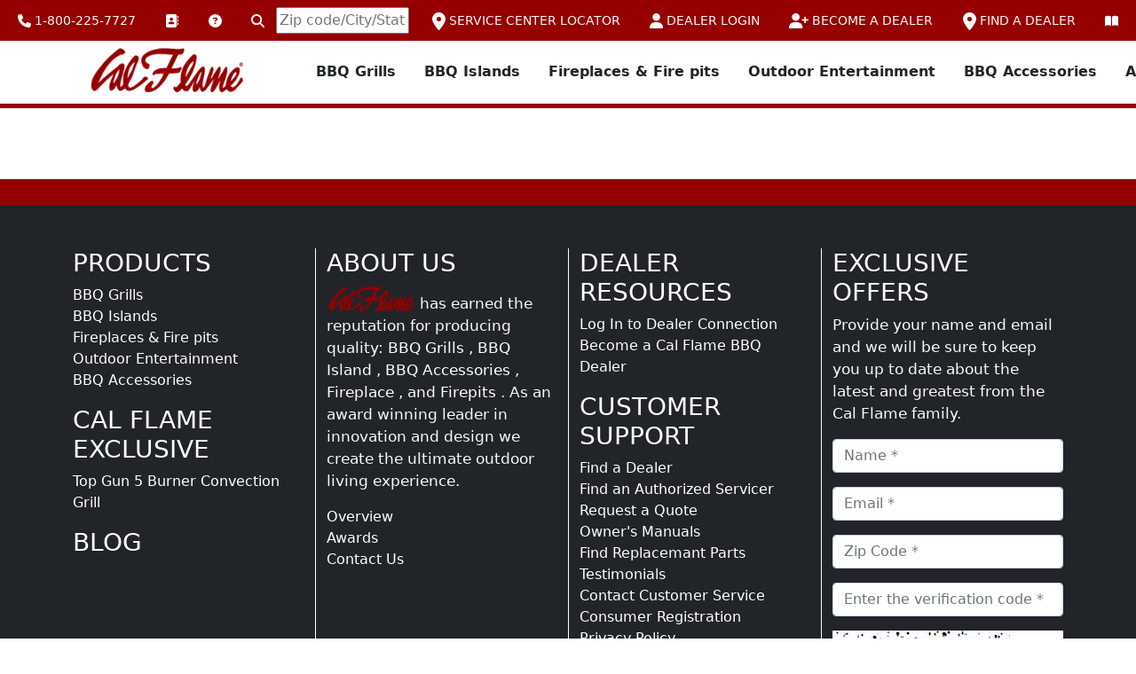

--- FILE ---
content_type: text/html; charset=utf-8
request_url: https://calflamebbq.com/bbq-islands/product.html
body_size: 22051
content:



<!DOCTYPE html PUBLIC "-//W3C//DTD XHTML 1.0 Strict//EN" "http://www.w3.org/TR/xhtml1/DTD/xhtml1-strict.dtd">
<html xmlns="http://www.w3.org/1999/xhtml" lang="en">
<head>
<title>
	Outdoor BBQ Islands, Grills, Carts and Accessories for sales
</title>
<meta name="description" content="Shop for BBQ grills, islands and more at Calflamebbq.com. Cal Flame is the world&#39;s premier manufacturer of outdoor BBQ kitchens,  islands, grills and accessories." />
<meta name="keywords" content="bbq, grill, outdoor, kitchen, premier manufacturer, islands, charcoal bbq grills, bbq smokers, grilling accessories, outdoor kitchen, outdoor grill, outdoor islands, outdoor accesssories" />
<meta property="og:title" content="Outdoor BBQ Islands, Grills, Carts and Accessories for sales" />
<meta property="og:description" content="Shop for BBQ grills, islands and more at Calflamebbq.com. Cal Flame is the world&#39;s premier manufacturer of outdoor BBQ kitchens,  islands, grills and accessories." />
<meta id="metaTrendingDesc" name="trending:description" />
<meta id="metaAiDesc" property="og:description" content="Cal Flame product.html BBQ island features, product.html BBQ island reviews, product.html BBQ island installation guide, product.html BBQ island price range, product.html BBQ island customization options, product.html BBQ island dimensions, product.html BBQ island dealer locator, product.html BBQ island warranty, product.html BBQ island vs competitors, product.html BBQ island on sale, product.html BBQ island customer photos, product.html BBQ island accessories, product.html BBQ island financing available, product.html BBQ island delivery options, product.html BBQ island assembly service, product.html BBQ island testimonials" />
<meta id="metaOgDesc" property="og:description" content="Discover high-quality BBQ grills, customizable outdoor kitchens, and fire features from Cal Flame. ETL and CE certified for safety. Create your dream backyard with our extensive lineup of grilling accessories." />
<meta id="metaTwitterCard" name="twitter:card" content="Cal Flame presents premium BBQ islands and grills from 4ft to 10ft configurations. Perfect for any backyard space. Award-winning outdoor kitchen solutions with natural stone finishes." />
<meta id="metaTwitterTitle" name="twitter:title" content="Upgrade your outdoor cooking with Cal Flame&#39;s gourmet grills featuring exclusive V-shaped grates and 25% more grilling capacity. Transform your backyard today!" />
<meta id="metaTwitterDesc" name="twitter:description" content="Experience state-of-the-art outdoor kitchens from Cal Flame. Customize your BBQ island with drop-in grills, accessories, and elegant stone veneer finishes." />
<meta id="metaInstagramCard" name="instagram:card" content="Cal Flame delivers top-tier BBQ carts and grilling solutions for every budget. A La Cart Series perfect for space-saving outdoor cooking excellence." />
<meta id="metaInstagramTitle" name="instagram:title" content="Create your home resort with Cal Flame outdoor fireplaces and fire pits. Extend your outdoor season with warm, inviting ambiance year-round." />
<meta id="metaInstagramDesc" name="instagram:description" content="Entertain in style with Cal Flame&#39;s innovative BBQ accessories and drop-in grills. From porcelain to charcoal to convection - gourmet grilling at its finest!" />
<meta id="metaFacebookCard" name="facebook:card" content="Cal Flame offers the widest selection of barbecue islands in the industry. Customize with your choice of grills, accessories, and countertop finishes. Quality you can trust." />
<meta id="metaFacebookTitle" name="facebook:title" content="Transform your backyard with Cal Flame&#39;s award-winning outdoor kitchens and fire features. 44+ years of manufacturing excellence from Pomona, California." />
<meta id="metaFacebookDesc" name="facebook:description" content="Experience premium BBQ grills with Cal Flame&#39;s patented design features. Independent knobs, removable V-shaped grates, and superior grilling capacity for the ultimate cookout." />
<meta id="metaPinterestCard" name="pinterest:card" content="Cal Flame presents elegant outdoor fireplaces and fire pits built to withstand all elements. Create a warm, inviting backyard retreat with natural gas or propane options." />
<meta id="metaPinterestTitle" name="pinterest:title" content="Design your dream outdoor kitchen with Cal Flame BBQ islands. Choose from stucco or stone veneer bases with natural stone tile countertops." />
<meta id="metaPinterestDesc" name="pinterest:description" content="Maximize your grilling space with Cal Flame&#39;s A La Cart Series. Features include spice racks, bottle openers, drawers, and propane storage - perfect for any grill master!" />
<meta id="metatiktokCard" name="tiktok:card" content="Level up your BBQ game with Cal Flame&#39;s innovative grills offering 25% more capacity than competitors. ETL approved for your safety and peace of mind." />
<meta id="metatiktokTitle" name="tiktok:title" content="Cal Flame brings the convenience of an indoor kitchen outside! Complete lineup of drop-in grills and gourmet accessories for every BBQ enthusiast." />
<meta id="metatiktokDesc" name="tiktok:description" content="Add value to your home with Cal Flame outdoor kitchens. Customizable 4-10ft islands with premium finishes. Award-winning quality since 1980!" />
<meta id="metaBingCard" name="bing:card" content="Cal Flame outdoor fireplaces feature 316-galvanized steel frames and one-piece construction. Extend your outdoor season with warmth and style." />
<meta id="metaBingTitle" name="bing:title" content="Cal Flame delivers internationally recognized home resort products. From BBQ grills to fire pits, create your perfect outdoor living space." />
<meta id="metaBingDesc" name="bing:description" content="Choose Cal Flame for state-of-the-art outdoor cooking solutions. Exclusive V-shaped grill grates, extensive accessories, and customizable islands for every backyard." />
<meta id="metaYoutubeCard" name="youtube:card" content="Discover Cal Flame&#39;s complete outdoor kitchen solutions. Award-winning BBQ islands, grills, and fire features for the ultimate backyard experience." />
<meta id="metaYoutubeTitle" name="youtube:title" content="Cal Flame offers innovative hearth and barbecue products for every home. 44+ years of excellence in outdoor living from Pomona, California." /><meta id="metaYoutubeDesc" name="youtube:description" content="Transform your backyard with Cal Flame&#39;s premium BBQ grills, customizable outdoor kitchens, fireplaces, and fire pits. ETL and CE certified products with patented features. Experience gourmet grilling with 25% more capacity. Cal Flame - where your dream backyard becomes reality!" /><meta http-equiv="X-UA-Compatible" content="IE=edge" /><meta name="viewport" content="width=device-width, initial-scale=1.0" /><link rel="apple-touch-icon" sizes="180x180" href="../apple-touch-icon.png" /><link rel="icon" type="image/png" sizes="32x32" href="../favicon-32x32.png" /><link rel="icon" type="image/png" sizes="16x16" href="../favicon-16x16.png" /><link rel="manifest" href="../site.webmanifest" /><link rel="mask-icon" href="../safari-pinned-tab.svg" color="#5bbad5" /><meta name="msapplication-TileColor" content="#da532c" /><meta name="theme-color" content="#ffffff" /><link href="https://cdn.jsdelivr.net/npm/bootstrap@5.1.3/dist/css/bootstrap.min.css?parameter=1" rel="stylesheet" integrity="sha384-1BmE4kWBq78iYhFldvKuhfTAU6auU8tT94WrHftjDbrCEXSU1oBoqyl2QvZ6jIW3" crossorigin="anonymous" />

    <!-- Font Awesome -->
    <script
      src="https://kit.fontawesome.com/394c8de6a8.js"
      crossorigin="anonymous"
    ></script>

    <!-- Link Swiper's CSS -->
    <link rel="stylesheet" href="https://cdnjs.cloudflare.com/ajax/libs/Swiper/9.1.0/swiper-bundle.css" integrity="sha512-6HEJkWR1zijwiB3XwQE9eHjDBJmA/Fcl88LlxMba1EC1kakrlXOA14rJmQujhDkTQ6/TSXmGo0w57GbnZ2FSdQ==" crossorigin="anonymous" referrerpolicy="no-referrer" />

    <!-- Custom CSS -->
    <link rel="stylesheet" href="/css/style.css?ver=35" />
    
    
    <!-- Google tag (gtag.js) --> 
	<script async src="https://www.googletagmanager.com/gtag/js?id=G-2NBTPE6911"></script> 
	<script> 
	window.dataLayer = window.dataLayer || []; 
	function gtag(){dataLayer.push(arguments);} 
	gtag('js', new Date()); 

	gtag('config', 'G-2NBTPE6911'); 
	</script>

    <!-- Global site tag (gtag.js) - Google Analytics 
    <script
      async
      src="https://www.googletagmanager.com/gtag/js?id=UA-75012647-1"
    ></script>

    <script>
        window.dataLayer = window.dataLayer || [];
        function gtag() {
            dataLayer.push(arguments);
        }
        gtag("js", new Date());

        gtag("config", "UA-75012647-1");
    </script>

    <!-- Google Analytics
    <script>
        (function (i, s, o, g, r, a, m) {
            i["GoogleAnalyticsObject"] = r;
            (i[r] =
          i[r] ||
          function () {
              (i[r].q = i[r].q || []).push(arguments);
          }),
          (i[r].l = 1 * new Date());
            (a = s.createElement(o)), (m = s.getElementsByTagName(o)[0]);
            a.async = 1;
            a.src = g;
            m.parentNode.insertBefore(a, m);
        })(
        window,
        document,
        "script",
        "//www.google-analytics.com/analytics.js",
        "ga"
      );
        ga("create", "UA-75012647-1", "auto");
        ga("send", "pageview");
    </script>
	-->
	
	<link rel="stylesheet" href="../silktide-consent-manager.css" />
	<script src="./silktide-consent-manager.js"></script>
	<script>
	silktideCookieBannerManager.updateCookieBannerConfig({
	  background: {
		showBackground: true
	  },
	  cookieIcon: {
		position: "bottomLeft"
	  },
	  cookieTypes: [
		{
		  id: "necessary",
		  name: "Necessary",
		  description: "<p>These cookies are necessary for the website to function properly and cannot be switched off. They help with things like logging in and setting your privacy preferences.</p>",
		  required: false,
		  onAccept: function() {
			console.log('Add logic for the required Necessary here');
		  }
		},
		{
		  id: "analytics",
		  name: "Analytics",
		  description: "<p>These cookies help us improve the site by tracking which pages are most popular and how visitors move around the site.</p>",
		  required: false,
		  onAccept: function() {
			console.log('Add logic for the required Analytics here');
		  }
		},
		{
		  id: "advertising",
		  name: "Advertising",
		  description: "<p>These cookies provide extra features and personalization to improve your experience. They may be set by us or by partners whose services we use.</p>",
		  required: false,
		  onAccept: function() {
			console.log('Add logic for the required Advertising here');
		  }
		}
	  ],
	  text: {
		banner: {
		  description: "<p>We use cookies on our site to enhance your user experience, provide personalized content, and analyze our traffic. <a href=\"https://calflamebbq.com/privacy-policy.aspx" target=\"_blank\">Cookie Policy.</a></p>",
		  acceptAllButtonText: "Accept all",
		  acceptAllButtonAccessibleLabel: "Accept all cookies",
		  rejectNonEssentialButtonText: "Reject non-essential",
		  rejectNonEssentialButtonAccessibleLabel: "Reject non-essential",
		  preferencesButtonText: "Preferences",
		  preferencesButtonAccessibleLabel: "Toggle preferences"
		},
		preferences: {
		  title: "Customize your cookie preferences",
		  description: "<p>We respect your right to privacy. You can choose not to allow some types of cookies. Your cookie preferences will apply across our website.</p>",
		  creditLinkText: "Get this banner for free",
		  creditLinkAccessibleLabel: "Get this banner for free"
		}
	  },
	  position: {
		banner: "bottomCenter"
	  }
	});
	</script>
	<script>
	
		document.addEventListener('DOMContentLoaded', function () {
		  document.querySelectorAll('button.modal-close').forEach(function (btn) {
			// Only add if it doesn't already exist
			if (!btn.hasAttribute('aria-label')) {
			  btn.setAttribute('aria-label', 'Close');
			}
		  });
		});

	</script>
	
	
	
	
    
</head>
<body>
    <form method="post" action="./product.html" id="ctl01">
<div class="aspNetHidden">
<input type="hidden" name="__VIEWSTATE" id="__VIEWSTATE" value="/[base64]/[base64]/77NQocsqCcG6S4fxU3ki+Ft+7yhm6ITiQQ=" />
</div>

<div class="aspNetHidden">

	<input type="hidden" name="__VIEWSTATEGENERATOR" id="__VIEWSTATEGENERATOR" value="FDC85B8B" />
</div>
    
    
        <div class="calflame bbq grills islands for sale header">
        <!--------------------------------------------
           NAVIGATION 																													
        --------------------------------------------->
            <nav class="calflame bbq grills islands for sale navbar navbar-expand-xl navbar-light fixed-top bg-white flex-column py-0 border-bottom" >
                <div id="top-nav" class="calflame bbq grills islands for sale container-fluid py-2 justify-content-between" >
		    <a href="tel:1-800-225-7727" class="calflame bbq grills islands for sale text-light text-decoration-none px-lg-2">
			    <svg xmlns="http://www.w3.org/2000/svg" width="15px" fill="white" viewBox="0 0 512 512"><path d="M164.9 24.6c-7.7-18.6-28-28.5-47.4-23.2l-88 24C12.1 30.2 0 46 0 64C0 311.4 200.6 512 448 512c18 0 33.8-12.1 38.6-29.5l24-88c5.3-19.4-4.6-39.7-23.2-47.4l-96-40c-16.3-6.8-35.2-2.1-46.3 11.6L304.7 368C234.3 334.7 177.3 277.7 144 207.3L193.3 167c13.7-11.2 18.4-30 11.6-46.3l-40-96z"></path></svg>
			    <span class="calflame bbq grills islands for sale d-none d-md-inline"> 1-800-225-7727</span>
		    </a>
		    <a href="/contact-us" class="calflame bbq grills islands for sale d-none d-lg-inline text-light text-decoration-none px-lg-2">
			    <svg xmlns="http://www.w3.org/2000/svg" width="15px" fill="white" viewBox="0 0 512 512"><path d="M96 0C60.7 0 32 28.7 32 64V448c0 35.3 28.7 64 64 64H384c35.3 0 64-28.7 64-64V64c0-35.3-28.7-64-64-64H96zM208 288h64c44.2 0 80 35.8 80 80c0 8.8-7.2 16-16 16H144c-8.8 0-16-7.2-16-16c0-44.2 35.8-80 80-80zm-32-96a64 64 0 1 1 128 0 64 64 0 1 1 -128 0zM512 80c0-8.8-7.2-16-16-16s-16 7.2-16 16v64c0 8.8 7.2 16 16 16s16-7.2 16-16V80zM496 192c-8.8 0-16 7.2-16 16v64c0 8.8 7.2 16 16 16s16-7.2 16-16V208c0-8.8-7.2-16-16-16zm16 144c0-8.8-7.2-16-16-16s-16 7.2-16 16v64c0 8.8 7.2 16 16 16s16-7.2 16-16V336z"></path></svg>
			    <span class="calflame bbq grills islands for sale d-none d-xxxl-inline"> CONTACT US</span>
		    </a>
		    <a href="/about-us" class="calflame bbq grills islands for sale d-none d-lg-inline text-light text-decoration-none px-lg-2">
                <svg xmlns="http://www.w3.org/2000/svg" width="15px" fill="white" viewBox="0 0 512 512"><!--!Font Awesome Free 6.7.2 by @fontawesome - https://fontawesome.com License - https://fontawesome.com/license/free Copyright 2025 Fonticons, Inc.--><path d="M256 512A256 256 0 1 0 256 0a256 256 0 1 0 0 512zM169.8 165.3c7.9-22.3 29.1-37.3 52.8-37.3l58.3 0c34.9 0 63.1 28.3 63.1 63.1c0 22.6-12.1 43.5-31.7 54.8L280 264.4c-.2 13-10.9 23.6-24 23.6c-13.3 0-24-10.7-24-24l0-13.5c0-8.6 4.6-16.5 12.1-20.8l44.3-25.4c4.7-2.7 7.6-7.7 7.6-13.1c0-8.4-6.8-15.1-15.1-15.1l-58.3 0c-3.4 0-6.4 2.1-7.5 5.3l-.4 1.2c-4.4 12.5-18.2 19-30.6 14.6s-19-18.2-14.6-30.6l.4-1.2zM224 352a32 32 0 1 1 64 0 32 32 0 1 1 -64 0z"/></svg>
                <span class="calflame bbq grills islands for sale d-none d-xxxl-inline">ABOUT US</span>
            </a>
            <label for="theValueM" class="calflame bbq grills islands for sale sr-only text-light">Enter Zipcode</label>
            <div>
                <button
                    id="calloc"
                    class="calflame bbq grills islands for sale text-light text-decoration-none px-2"
                    style="background-color: transparent; border: none"
                    onclick="window.open('/dealer-locator-result?addr=' + document.getElementById('theValueM').value ,'_blank');"
                    title="Locate">
                    <svg xmlns="http://www.w3.org/2000/svg" width="15px" fill="white" viewBox="0 0 512 512"><path d="M416 208c0 45.9-14.9 88.3-40 122.7L502.6 457.4c12.5 12.5 12.5 32.8 0 45.3s-32.8 12.5-45.3 0L330.7 376c-34.4 25.2-76.8 40-122.7 40C93.1 416 0 322.9 0 208S93.1 0 208 0S416 93.1 416 208zM208 352a144 144 0 1 0 0-288 144 144 0 1 0 0 288z"></path></svg>
                </button>
                <input
                    id="theValueM"
                    type="text"
                    name="textlocation2"
                    placeholder="Zip code/City/State"
                    style="width: 150px"
                />
            </div>
            <a href="/dealer-locator" class="calflame bbq grills islands for sale text-light text-decoration-none px-lg-2" >
                <svg xmlns="http://www.w3.org/2000/svg" width="15px" fill="white" viewBox="0 0 384 512"><path d="M215.7 499.2C267 435 384 279.4 384 192C384 86 298 0 192 0S0 86 0 192c0 87.4 117 243 168.3 307.2c12.3 15.3 35.1 15.3 47.4 0zM192 128a64 64 0 1 1 0 128 64 64 0 1 1 0-128z"></path></svg>
                <span class="calflame bbq grills islands for sale d-none d-xl-inline"> SERVICE CENTER LOCATOR</span>
            </a>
            <a href="https://dealers.calspas.com/" class="calflame bbq grills islands for sale text-light text-decoration-none px-lg-2" target="_blank" >
                <svg xmlns="http://www.w3.org/2000/svg" width="15px" fill="white" viewBox="0 0 448 512"><path d="M224 256A128 128 0 1 0 224 0a128 128 0 1 0 0 256zm-45.7 48C79.8 304 0 383.8 0 482.3C0 498.7 13.3 512 29.7 512H418.3c16.4 0 29.7-13.3 29.7-29.7C448 383.8 368.2 304 269.7 304H178.3z"></path></svg>
                <span class="calflame bbq grills islands for sale d-none d-md-inline"> DEALER LOGIN</span>
            </a>
            <a href="/become-a-dealer" class="calflame bbq grills islands for sale text-light text-decoration-none px-lg-2" >
                <svg xmlns="http://www.w3.org/2000/svg" width="22px" fill="white" viewBox="0 0 640 512"><path d="M96 128a128 128 0 1 1 256 0A128 128 0 1 1 96 128zM0 482.3C0 383.8 79.8 304 178.3 304h91.4C368.2 304 448 383.8 448 482.3c0 16.4-13.3 29.7-29.7 29.7H29.7C13.3 512 0 498.7 0 482.3zM504 312V248H440c-13.3 0-24-10.7-24-24s10.7-24 24-24h64V136c0-13.3 10.7-24 24-24s24 10.7 24 24v64h64c13.3 0 24 10.7 24 24s-10.7 24-24 24H552v64c0 13.3-10.7 24-24 24s-24-10.7-24-24z"></path></svg>
                <span class="calflame bbq grills islands for sale d-none d-md-inline"> BECOME A DEALER</span>
            </a>
            <a href="/dealer-locator" class="calflame bbq grills islands for sale text-light text-decoration-none px-lg-2" >
                <svg xmlns="http://www.w3.org/2000/svg" width="15px" fill="white" viewBox="0 0 384 512"><path d="M215.7 499.2C267 435 384 279.4 384 192C384 86 298 0 192 0S0 86 0 192c0 87.4 117 243 168.3 307.2c12.3 15.3 35.1 15.3 47.4 0zM192 128a64 64 0 1 1 0 128 64 64 0 1 1 0-128z"></path></svg>
                <span class="calflame bbq grills islands for sale d-none d-xl-inline">FIND A DEALER</span>
            </a>
            <a href="/request-a-brochure" class="calflame bbq grills islands for sale text-light text-decoration-none px-lg-2" >
                <svg xmlns="http://www.w3.org/2000/svg" width="15px" fill="white" viewBox="0 0 576 512"><!--!Font Awesome Free 6.7.2 by @fontawesome - https://fontawesome.com License - https://fontawesome.com/license/free Copyright 2025 Fonticons, Inc.--><path d="M249.6 471.5c10.8 3.8 22.4-4.1 22.4-15.5l0-377.4c0-4.2-1.6-8.4-5-11C247.4 52 202.4 32 144 32C93.5 32 46.3 45.3 18.1 56.1C6.8 60.5 0 71.7 0 83.8L0 454.1c0 11.9 12.8 20.2 24.1 16.5C55.6 460.1 105.5 448 144 448c33.9 0 79 14 105.6 23.5zm76.8 0C353 462 398.1 448 432 448c38.5 0 88.4 12.1 119.9 22.6c11.3 3.8 24.1-4.6 24.1-16.5l0-370.3c0-12.1-6.8-23.3-18.1-27.6C529.7 45.3 482.5 32 432 32c-58.4 0-103.4 20-123 35.6c-3.3 2.6-5 6.8-5 11L304 456c0 11.4 11.7 19.3 22.4 15.5z"/></svg>
                <span class="calflame bbq grills islands for sale d-none d-xxxl-inline">REQUEST A BROCHURE</span>
            </a>
        </div>
                <div class="calflame bbq grills islands for sale container">
        <a class="calflame bbq grills islands for sale navbar-brand px-3 m-0 me-5" href="/">
            <img
                width="100px"
                height="40px"
                id="logo"
                src="/calflame-bbq-grills-islands-img/calflame-bbq-grills-island-for-sale-Cal-Flame-BBQ-logo.png"
                alt="calflame bbq grills islands for sale Cal Flame BBQ Logo"
            />
        </a>
        <!-- Toggle button -->
        <button 
            class="calflame bbq grills islands for sale navbar-toggler" 
            type="button" 
            data-bs-toggle="collapse"
            data-bs-target="#navbarSupportedContent"
            aria-controls="navbarSupportedContent"    
            aria-expanded="false"
            aria-label="Toggle navigation"
        >   
            <span class="calflame bbq grills islands for sale navbar-toggler-icon"></span>
        </button>

        
                <!-- Collapsible wrapper -->
                <div class="calflame bbq grills islands for sale collapse navbar-collapse" id="navbarSupportedContent">
                  <!-- Left links -->
                  <ul class="calflame bbq grills islands for sale navbar-nav me-auto ps-lg-0">
                    <li class="calflame bbq grills islands for sale nav-item dropdown position-static py-3">
                      <a
                        class="calflame bbq grills islands for sale dropdown-toggle text-dark fw-bold px-3 py-4"
                        href="/bbq-grills"
                        role="button"
                        id="dropdownMenuLink"
                        data-bs-toggle="dropdown"
                        aria-expanded="false"
                      >
                        BBQ Grills
                      </a>

                      <ul
                        class="calflame bbq grills islands for sale dropdown-menu container ps-2"
                        aria-labelledby="dropdownMenuLink"
                      >
                        <div class="calflame bbq grills islands for sale container">
                          <div class="calflame bbq grills islands for sale d-flex flex-wrap justify-content-center">
                            
                            <div class="calflame bbq grills islands for sale nav-tile">
                              <a href="/bbq-grills/g-series">
                                <p class="calflame bbq grills islands for sale text-center cal-red-h"> G SERIES&trade;</p>
                                <img
                                  class="calflame bbq grills islands for sale img-fluid d-block mx-auto mb-3"
                                  src="/calflame-bbq-grills-islands-img/calflame-bbq-grills-island-for-sale-nav-g-series-5-burner.png"
                                  alt="calflame bbq grills islands for sale G SERIES&trade;"
                                />
                                <p class="calflame bbq grills islands for sale text-dark">
                                  Constructed of 430-stainless steel, build with
                          two-layer walls and feature Cal Flame's proprietary
                          V-Grates, a temperature gauge, and porcelain-coated
                          cast iron burners.
                                </p>
                              </a>
                            </div>
                            
                            <div class="calflame bbq grills islands for sale nav-tile">
                              <a href="/bbq-grills/p-series">
                                <p class="calflame bbq grills islands for sale text-center cal-red-h"> P SERIES&trade;</p>
                                <img
                                  class="calflame bbq grills islands for sale img-fluid d-block mx-auto mb-3"
                                  src="/calflame-bbq-grills-islands-img/calflame-bbq-grills-island-for-sale-nav-p-series-p5.png"
                                  alt="calflame bbq grills islands for sale P SERIES&trade;"
                                />
                                <p class="calflame bbq grills islands for sale text-dark">
                                  Crafted using 304-stainless steel and includes
                          signature features such as cast stainless steel
                          burners with independent igniter switches and
                          V-patterned grates.
                                </p>
                              </a>
                            </div>
                            
                            <div class="calflame bbq grills islands for sale nav-tile">
                              <a href="/bbq-grills/convection">
                                <p class="calflame bbq grills islands for sale text-center cal-red-h"> CONVECTION</p>
                                <img
                                  class="calflame bbq grills islands for sale img-fluid d-block mx-auto mb-3"
                                  src="/calflame-bbq-grills-islands-img/calflame-bbq-grills-island-for-sale-nav-top-gun-5-burner-convection-grill.png"
                                  alt="calflame bbq grills islands for sale CONVECTION"
                                />
                                <p class="calflame bbq grills islands for sale text-dark">
                                  Convection cooking uses high velocity fans to
                          distribute hot air throughout the entire cavity of the
                          grill when the grill hood is shut.
                                </p>
                              </a>
                            </div>
                            
                          </div>
                        </div>
                      </ul>
                    </li>
                  </ul>
                </div>
            
                <!-- Collapsible wrapper -->
                <div class="calflame bbq grills islands for sale collapse navbar-collapse" id="navbarSupportedContent">
                  <!-- Left links -->
                  <ul class="calflame bbq grills islands for sale navbar-nav me-auto ps-lg-0">
                    <li class="calflame bbq grills islands for sale nav-item dropdown position-static py-3">
                      <a
                        class="calflame bbq grills islands for sale dropdown-toggle text-dark fw-bold px-3 py-4"
                        href="/bbq-islands"
                        role="button"
                        id="dropdownMenuLink"
                        data-bs-toggle="dropdown"
                        aria-expanded="false"
                      >
                        BBQ Islands
                      </a>

                      <ul
                        class="calflame bbq grills islands for sale dropdown-menu container ps-2"
                        aria-labelledby="dropdownMenuLink"
                      >
                        <div class="calflame bbq grills islands for sale container">
                          <div class="calflame bbq grills islands for sale d-flex flex-wrap justify-content-center">
                            
                            <div class="calflame bbq grills islands for sale nav-tile">
                              <a href="/bbq-islands/patio-series">
                                <p class="calflame bbq grills islands for sale text-center cal-red-h"> PATIO&trade; SERIES</p>
                                <img
                                  class="calflame bbq grills islands for sale img-fluid d-block mx-auto mb-3"
                                  src="/calflame-bbq-grills-islands-img/calflame-bbq-grills-island-for-sale-nav-patio.webp"
                                  alt="calflame bbq grills islands for sale PATIO&trade; SERIES"
                                />
                                <p class="calflame bbq grills islands for sale text-dark">
                                  For unmatched quality in its price point and category, you can’t beat our Patio series BBQ islands. 
                                </p>
                              </a>
                            </div>
                            
                            <div class="calflame bbq grills islands for sale nav-tile">
                              <a href="/bbq-islands/escape-series">
                                <p class="calflame bbq grills islands for sale text-center cal-red-h"> ESCAPE&trade; SERIES</p>
                                <img
                                  class="calflame bbq grills islands for sale img-fluid d-block mx-auto mb-3"
                                  src="/calflame-bbq-grills-islands-img/calflame-bbq-grills-island-for-sale-nav-escape.webp"
                                  alt="calflame bbq grills islands for sale ESCAPE&trade; SERIES"
                                />
                                <p class="calflame bbq grills islands for sale text-dark">
                                  The Escape Series BBQ islands offer style and functionality with premium features with a range of shapes and sizes.
                                </p>
                              </a>
                            </div>
                            
                            <div class="calflame bbq grills islands for sale nav-tile">
                              <a href="/bbq-islands/platinum-series">
                                <p class="calflame bbq grills islands for sale text-center cal-red-h"> PLATINUM&trade; SERIES</p>
                                <img
                                  class="calflame bbq grills islands for sale img-fluid d-block mx-auto mb-3"
                                  src="/calflame-bbq-grills-islands-img/calflame-bbq-grills-island-for-sale-navplatinum.webp"
                                  alt="calflame bbq grills islands for sale PLATINUM&trade; SERIES"
                                />
                                <p class="calflame bbq grills islands for sale text-dark">
                                  The Platinum BBQ islands offers an upgraded series with everything the Escape Series models include plus more...
                                </p>
                              </a>
                            </div>
                            
                          </div>
                        </div>
                      </ul>
                    </li>
                  </ul>
                </div>
            
                <!-- Collapsible wrapper -->
                <div class="calflame bbq grills islands for sale collapse navbar-collapse" id="navbarSupportedContent">
                  <!-- Left links -->
                  <ul class="calflame bbq grills islands for sale navbar-nav me-auto ps-lg-0">
                    <li class="calflame bbq grills islands for sale nav-item dropdown position-static py-3">
                      <a
                        class="calflame bbq grills islands for sale dropdown-toggle text-dark fw-bold px-3 py-4"
                        href="/fireplaces-and-fire-pits"
                        role="button"
                        id="dropdownMenuLink"
                        data-bs-toggle="dropdown"
                        aria-expanded="false"
                      >
                        Fireplaces & Fire pits
                      </a>

                      <ul
                        class="calflame bbq grills islands for sale dropdown-menu container ps-2"
                        aria-labelledby="dropdownMenuLink"
                      >
                        <div class="calflame bbq grills islands for sale container">
                          <div class="calflame bbq grills islands for sale d-flex flex-wrap justify-content-center">
                            
                            <div class="calflame bbq grills islands for sale nav-tile">
                              <a href="/fireplaces-and-fire-pits/fireplaces">
                                <p class="calflame bbq grills islands for sale text-center cal-red-h"> FIREPLACES</p>
                                <img
                                  class="calflame bbq grills islands for sale img-fluid d-block mx-auto mb-3"
                                  src="/calflame-bbq-grills-islands-img/calflame-bbq-grills-island-for-sale-nav-fireplaces.png"
                                  alt="calflame bbq grills islands for sale FIREPLACES"
                                />
                                <p class="calflame bbq grills islands for sale text-dark">
                                  Transform your backyard into a comfortable relaxing
                          space. Enjoy cool evenings outdoors next to a Cal
                          Flame Outdoor Fireplace.
                                </p>
                              </a>
                            </div>
                            
                            <div class="calflame bbq grills islands for sale nav-tile">
                              <a href="/fireplaces-and-fire-pits/fire-pits">
                                <p class="calflame bbq grills islands for sale text-center cal-red-h"> FIRE PITS</p>
                                <img
                                  class="calflame bbq grills islands for sale img-fluid d-block mx-auto mb-3"
                                  src="/calflame-bbq-grills-islands-img/calflame-bbq-grills-island-for-sale-nav-firepits.png"
                                  alt="calflame bbq grills islands for sale FIRE PITS"
                                />
                                <p class="calflame bbq grills islands for sale text-dark">
                                  Fire pit helps transform a backyard into a romantic
                          getaway for couples, or a fun meeting space for
                          friends to enjoy drinks, conversation and laughs.
                                </p>
                              </a>
                            </div>
                            
                          </div>
                        </div>
                      </ul>
                    </li>
                  </ul>
                </div>
            
                <!-- Collapsible wrapper -->
                <div class="calflame bbq grills islands for sale collapse navbar-collapse" id="navbarSupportedContent">
                  <!-- Left links -->
                  <ul class="calflame bbq grills islands for sale navbar-nav me-auto ps-lg-0">
                    <li class="calflame bbq grills islands for sale nav-item dropdown position-static py-3">
                      <a
                        class="calflame bbq grills islands for sale dropdown-toggle text-dark fw-bold px-3 py-4"
                        href="/outdoor-entertainment"
                        role="button"
                        id="dropdownMenuLink"
                        data-bs-toggle="dropdown"
                        aria-expanded="false"
                      >
                        Outdoor Entertainment
                      </a>

                      <ul
                        class="calflame bbq grills islands for sale dropdown-menu container ps-2"
                        aria-labelledby="dropdownMenuLink"
                      >
                        <div class="calflame bbq grills islands for sale container">
                          <div class="calflame bbq grills islands for sale d-flex flex-wrap justify-content-center">
                            
                            <div class="calflame bbq grills islands for sale nav-tile">
                              <a href="/outdoor-entertainment/odc-1-paradise/odc-1-paradise">
                                <p class="calflame bbq grills islands for sale text-center cal-red-h"> ODC-1 Paradise</p>
                                <img
                                  class="calflame bbq grills islands for sale img-fluid d-block mx-auto mb-3"
                                  src="/calflame-bbq-grills-islands-img/calflame-bbq-grills-island-for-sale-odc-1-env-med.webp"
                                  alt="calflame bbq grills islands for sale ODC-1 Paradise"
                                />
                                <p class="calflame bbq grills islands for sale text-dark">
                                  Four side LED lights highlight easy access storage areas. Two temperature controlled refrigerators give ample room for food and beverages.
                                </p>
                              </a>
                            </div>
                            
                            <div class="calflame bbq grills islands for sale nav-tile">
                              <a href="/outdoor-entertainment/odc-2-crystal/odc-2-crystal">
                                <p class="calflame bbq grills islands for sale text-center cal-red-h"> ODC-2 Crystal</p>
                                <img
                                  class="calflame bbq grills islands for sale img-fluid d-block mx-auto mb-3"
                                  src="/calflame-bbq-grills-islands-img/calflame-bbq-grills-island-for-sale-odc-2-env-med.webp"
                                  alt="calflame bbq grills islands for sale ODC-2 Crystal"
                                />
                                <p class="calflame bbq grills islands for sale text-dark">
                                  Four side LED lights highlight easy access storage
 areas. Roomy four shelves for all your outdoor usage.
                                </p>
                              </a>
                            </div>
                            
                          </div>
                        </div>
                      </ul>
                    </li>
                  </ul>
                </div>
            
                <!-- Collapsible wrapper -->
                <div class="calflame bbq grills islands for sale collapse navbar-collapse" id="navbarSupportedContent">
                  <!-- Left links -->
                  <ul class="calflame bbq grills islands for sale navbar-nav me-auto ps-lg-0">
                    <li class="calflame bbq grills islands for sale nav-item dropdown position-static py-3">
                      <a
                        class="calflame bbq grills islands for sale dropdown-toggle text-dark fw-bold px-3 py-4"
                        href="/bbq-accessories"
                        role="button"
                        id="dropdownMenuLink"
                        data-bs-toggle="dropdown"
                        aria-expanded="false"
                      >
                        BBQ Accessories
                      </a>

                      <ul
                        class="calflame bbq grills islands for sale dropdown-menu container ps-2"
                        aria-labelledby="dropdownMenuLink"
                      >
                        <div class="calflame bbq grills islands for sale container">
                          <div class="calflame bbq grills islands for sale d-flex flex-wrap justify-content-center">
                            
                            <div class="calflame bbq grills islands for sale nav-tile">
                              <a href="/bbq-accessories/bbq-grill-accessories">
                                <p class="calflame bbq grills islands for sale text-center cal-red-h"> BBQ GRILL ACCESSORIES</p>
                                <img
                                  class="calflame bbq grills islands for sale img-fluid d-block mx-auto mb-3"
                                  src="/calflame-bbq-grills-islands-img/calflame-bbq-grills-island-for-sale-nav-grill-accessories-fryer.png"
                                  alt="calflame bbq grills islands for sale BBQ GRILL ACCESSORIES"
                                />
                                <p class="calflame bbq grills islands for sale text-dark">
                                  
                                </p>
                              </a>
                            </div>
                            
                            <div class="calflame bbq grills islands for sale nav-tile">
                              <a href="/bbq-accessories/side-burners">
                                <p class="calflame bbq grills islands for sale text-center cal-red-h"> SIDE BURNERS</p>
                                <img
                                  class="calflame bbq grills islands for sale img-fluid d-block mx-auto mb-3"
                                  src="/calflame-bbq-grills-islands-img/calflame-bbq-grills-island-for-sale-nav-sideburners.png"
                                  alt="calflame bbq grills islands for sale SIDE BURNERS"
                                />
                                <p class="calflame bbq grills islands for sale text-dark">
                                  
                                </p>
                              </a>
                            </div>
                            
                            <div class="calflame bbq grills islands for sale nav-tile">
                              <a href="/bbq-accessories/flat-grills/hibachi-drop-in-grill-lp">
                                <p class="calflame bbq grills islands for sale text-center cal-red-h"> FLAT GRILLS</p>
                                <img
                                  class="calflame bbq grills islands for sale img-fluid d-block mx-auto mb-3"
                                  src="/calflame-bbq-grills-islands-img/calflame-bbq-grills-island-for-sale-nav-habachi.png"
                                  alt="calflame bbq grills islands for sale FLAT GRILLS"
                                />
                                <p class="calflame bbq grills islands for sale text-dark">
                                  
                                </p>
                              </a>
                            </div>
                            
                            <div class="calflame bbq grills islands for sale nav-tile">
                              <a href="/bbq-accessories/drop-in-accessories">
                                <p class="calflame bbq grills islands for sale text-center cal-red-h"> DROP-IN ACCESSORIES</p>
                                <img
                                  class="calflame bbq grills islands for sale img-fluid d-block mx-auto mb-3"
                                  src="/calflame-bbq-grills-islands-img/calflame-bbq-grills-island-for-sale-nav-drop-in-accessories.png"
                                  alt="calflame bbq grills islands for sale DROP-IN ACCESSORIES"
                                />
                                <p class="calflame bbq grills islands for sale text-dark">
                                  
                                </p>
                              </a>
                            </div>
                            
                            <div class="calflame bbq grills islands for sale nav-tile">
                              <a href="/bbq-accessories/doors-and-drawers">
                                <p class="calflame bbq grills islands for sale text-center cal-red-h"> DOORS & DRAWERS</p>
                                <img
                                  class="calflame bbq grills islands for sale img-fluid d-block mx-auto mb-3"
                                  src="/calflame-bbq-grills-islands-img/calflame-bbq-grills-island-for-sale-nav-doors-and-drawers.png"
                                  alt="calflame bbq grills islands for sale DOORS & DRAWERS"
                                />
                                <p class="calflame bbq grills islands for sale text-dark">
                                  
                                </p>
                              </a>
                            </div>
                            
                            <div class="calflame bbq grills islands for sale nav-tile">
                              <a href="/bbq-accessories/refrigerators">
                                <p class="calflame bbq grills islands for sale text-center cal-red-h"> REFRIGERATORS</p>
                                <img
                                  class="calflame bbq grills islands for sale img-fluid d-block mx-auto mb-3"
                                  src="/calflame-bbq-grills-islands-img/calflame-bbq-grills-island-for-sale-nav-refrigerator.png"
                                  alt="calflame bbq grills islands for sale REFRIGERATORS"
                                />
                                <p class="calflame bbq grills islands for sale text-dark">
                                  
                                </p>
                              </a>
                            </div>
                            
                          </div>
                        </div>
                      </ul>
                    </li>
                  </ul>
                </div>
            

        <!-- Collapsible wrapper -->
        <div class="calflame bbq grills islands for sale collapse navbar-collapse" id="navbarSupportedContent">
          <!-- Left links -->
          <ul class="calflame bbq grills islands for sale navbar-nav me-auto ps-lg-0">
            <li class="calflame bbq grills islands for sale nav-item dropdown">
              <a
                class="calflame bbq grills islands for sale nav-link dropdown-toggle text-dark fw-bold px-3 py-3"
                href="/about-us"
                id="navbarDropdown"
                role="button"
                data-bs-toggle="dropdown"
              >
                About Us
              </a>
              <ul class="calflame bbq grills islands for sale dropdown-menu" aria-labelledby="navbarDropdown">
                <li>
                  <a class="calflame bbq grills islands for sale dropdown-item" href="/about-us"
                    >Company Overview</a
                  >
                </li>
                <li><a class="calflame bbq grills islands for sale dropdown-item" href="/awards">Awards</a></li>
                <li>
                  <a class="calflame bbq grills islands for sale dropdown-item" href="/owner-manuals"
                    >Owner Manuals</a
                  >
                </li>
                <li><a class="calflame bbq grills islands for sale dropdown-item" href="/videos">Videos</a></li>
                <li>
                  <a class="calflame bbq grills islands for sale dropdown-item" href="/contact-us">Contact Us</a>
                </li>
                <li>
                  <a class="calflame bbq grills islands for sale dropdown-item" href="/testimonials"
                    >Testimonials</a
                  >
                </li>
                <li>
                  <a class="calflame bbq grills islands for sale dropdown-item" href="/press-releases"
                    >Press Releases</a
                  >
                </li>
              </ul>
            </li>
          </ul>
        </div>
      </div>
            </nav>
        </div>

        

    
        <div class="calflame bbq grills islands for sale main">
            
<main>
      <!--------------------------------------------
        HERO BANNER
      --------------------------------------------->
      <section id="hero-banner" class="calflame bbq grills islands for sale mb-0 d-none">
        <table cellspacing="0" id="MainContent_fvCategory" style="border-collapse:collapse;">

</table>
      </section>
	  
	  

      <section class="calflame bbq grills islands for sale mb-5">
        <div
          class="calflame bbq grills islands for sale text-light w-100 text-center py-4 mb-4 mt-4 d-none"
          style="background-color: #960000"
        >
          <h1 class="calflame bbq grills islands for sale h3"><span id="MainContent_lblCategoryName">CATEGORY SREIES</span></h1>
        </div>
		
		<div style="background-color: #960000; height: 5px; padding-top: 5px"></div>

        <div class="calflame bbq grills islands for sale container-fluid px-5">
		<span id="MainContent_SiteMapPath1" class="d-flex py-4"></span>
          <div class="calflame bbq grills islands for sale row gx-5 gy-3">
            

          </div>
        </div>
      </section>
	  
	  <style>
		.expand-img:hover{
			transform: scale(1.05);
		}
		.expand-img img{
			box-shadow: 0px 0px 10px 2px rgba(0, 0, 0, 0.5);
		}
		.series-separator {
			margin-top: 2rem;
			margin-bottom: .25rem;
			padding-bottom: 0.5rem;
			
		}

		.series-title {
			text-align: center;
			font-size: 1.75rem;
			color: #960000;
			margin-bottom: 0.5rem;
		}

		
	  </style>
	  <script>
		document.addEventListener("DOMContentLoaded", function() {
			const url = window.location.href;

			if (url.includes("platinum-series")) {
				document.querySelectorAll('.platinumSeriesDiv').forEach(function(div) { div.classList.toggle('d-none'); });
			}
			if (url.includes("escape-series")) {
				document.querySelectorAll('.escapeSeriesDiv').forEach(function(div) { div.classList.toggle('d-none'); });
			}
			if (url.includes("patio-series")) {
				document.querySelectorAll('.patioSeriesDiv').forEach(function(div) { div.classList.toggle('d-none'); });
				document.querySelectorAll('#upgraded-27')[2].classList.toggle('d-none');
			}
			
		});
	</script>
    </main>
	
<!-- bbq bbq bbq bbq bbq bbq bbq bbq  bbq bbq bbq bbq bbq bbq -->
<!-- bbq bbq bbq bbq bbq bbq bbq bbq  bbq bbq bbq bbq bbq bbq -->
<!-- bbq bbq bbq bbq bbq bbq bbq bbq  bbq bbq bbq bbq bbq bbq -->
<!-- bbq bbq bbq bbq bbq bbq bbq bbq  bbq bbq bbq bbq bbq bbq -->
<!-- bbq bbq bbq bbq bbq bbq bbq bbq  bbq bbq bbq bbq bbq bbq -->
<!-- bbq bbq bbq bbq bbq bbq bbq bbq  bbq bbq bbq bbq bbq bbq -->
<!-- bbq bbq bbq bbq bbq bbq bbq bbq  bbq bbq bbq bbq bbq bbq -->
<!-- bbq bbq bbq bbq bbq bbq bbq bbq  bbq bbq bbq bbq bbq bbq -->
<!-- bbq bbq bbq bbq bbq bbq bbq bbq  bbq bbq bbq bbq bbq bbq -->
<!-- bbq bbq bbq bbq bbq bbq bbq bbq  bbq bbq bbq bbq bbq bbq -->
<!-- bbq bbq bbq bbq bbq bbq bbq bbq  bbq bbq bbq bbq bbq bbq -->
<!-- bbq bbq bbq bbq bbq bbq bbq bbq  bbq bbq bbq bbq bbq bbq -->
<!-- bbq bbq bbq bbq bbq bbq bbq bbq  bbq bbq bbq bbq bbq bbq -->
<!-- bbq bbq bbq bbq bbq bbq bbq bbq  bbq bbq bbq bbq bbq bbq -->
<!-- bbq bbq bbq bbq bbq bbq bbq bbq  bbq bbq bbq bbq bbq bbq -->
<!-- bbq bbq bbq bbq bbq bbq bbq bbq  bbq bbq bbq bbq bbq bbq -->
<!-- bbq bbq bbq bbq bbq bbq bbq bbq  bbq bbq bbq bbq bbq bbq -->
<!-- bbq bbq bbq bbq bbq bbq bbq bbq  bbq bbq bbq bbq bbq bbq -->
<!-- bbq bbq bbq bbq bbq bbq bbq bbq  bbq bbq bbq bbq bbq bbq -->
<!-- bbq bbq bbq bbq bbq bbq bbq bbq  bbq bbq bbq bbq bbq bbq -->
<!-- bbq bbq bbq bbq bbq bbq bbq bbq  bbq bbq bbq bbq bbq bbq -->
<!-- bbq bbq bbq bbq bbq bbq bbq bbq  bbq bbq bbq bbq bbq bbq -->
<!-- bbq bbq bbq bbq bbq bbq bbq bbq  bbq bbq bbq bbq bbq bbq -->
<!-- bbq bbq bbq bbq bbq bbq bbq bbq  bbq bbq bbq bbq bbq bbq -->
<!-- bbq bbq bbq bbq bbq bbq bbq bbq  bbq bbq bbq bbq bbq bbq -->
<!-- bbq bbq bbq bbq bbq bbq bbq bbq  bbq bbq bbq bbq bbq bbq -->
<!-- bbq bbq bbq bbq bbq bbq bbq bbq  bbq bbq bbq bbq bbq bbq -->

<!-- bbq bbq bbq bbq bbq bbq bbq bbq  bbq bbq bbq bbq bbq bbq -->
<!-- bbq bbq bbq bbq bbq bbq bbq bbq  bbq bbq bbq bbq bbq bbq -->
<!-- bbq bbq bbq bbq bbq bbq bbq bbq  bbq bbq bbq bbq bbq bbq -->
<!-- bbq bbq bbq bbq bbq bbq bbq bbq  bbq bbq bbq bbq bbq bbq -->
<!-- bbq bbq bbq bbq bbq bbq bbq bbq  bbq bbq bbq bbq bbq bbq -->
<!-- bbq bbq bbq bbq bbq bbq bbq bbq  bbq bbq bbq bbq bbq bbq -->
<!-- bbq bbq bbq bbq bbq bbq bbq bbq  bbq bbq bbq bbq bbq bbq -->
<!-- bbq bbq bbq bbq bbq bbq bbq bbq  bbq bbq bbq bbq bbq bbq -->
<!-- bbq bbq bbq bbq bbq bbq bbq bbq  bbq bbq bbq bbq bbq bbq -->
<!-- bbq bbq bbq bbq bbq bbq bbq bbq  bbq bbq bbq bbq bbq bbq -->
<!-- bbq bbq bbq bbq bbq bbq bbq bbq  bbq bbq bbq bbq bbq bbq -->
<!-- bbq bbq bbq bbq bbq bbq bbq bbq  bbq bbq bbq bbq bbq bbq -->
<!-- bbq bbq bbq bbq bbq bbq bbq bbq  bbq bbq bbq bbq bbq bbq -->
<!-- bbq bbq bbq bbq bbq bbq bbq bbq  bbq bbq bbq bbq bbq bbq -->
<!-- bbq bbq bbq bbq bbq bbq bbq bbq  bbq bbq bbq bbq bbq bbq -->
<!-- bbq bbq bbq bbq bbq bbq bbq bbq  bbq bbq bbq bbq bbq bbq -->
<!-- bbq bbq bbq bbq bbq bbq bbq bbq  bbq bbq bbq bbq bbq bbq -->
<!-- bbq bbq bbq bbq bbq bbq bbq bbq  bbq bbq bbq bbq bbq bbq -->
<!-- bbq bbq bbq bbq bbq bbq bbq bbq  bbq bbq bbq bbq bbq bbq -->
<!-- bbq bbq bbq bbq bbq bbq bbq bbq  bbq bbq bbq bbq bbq bbq -->
<!-- bbq bbq bbq bbq bbq bbq bbq bbq  bbq bbq bbq bbq bbq bbq -->
<!-- bbq bbq bbq bbq bbq bbq bbq bbq  bbq bbq bbq bbq bbq bbq -->
<!-- bbq bbq bbq bbq bbq bbq bbq bbq  bbq bbq bbq bbq bbq bbq -->
<!-- bbq bbq bbq bbq bbq bbq bbq bbq  bbq bbq bbq bbq bbq bbq -->
<!-- bbq bbq bbq bbq bbq bbq bbq bbq  bbq bbq bbq bbq bbq bbq -->
<!-- bbq bbq bbq bbq bbq bbq bbq bbq  bbq bbq bbq bbq bbq bbq -->
<!-- bbq bbq bbq bbq bbq bbq bbq bbq  bbq bbq bbq bbq bbq bbq -->

<!-- bbq bbq bbq bbq bbq bbq bbq bbq  bbq bbq bbq bbq bbq bbq -->
<!-- bbq bbq bbq bbq bbq bbq bbq bbq  bbq bbq bbq bbq bbq bbq -->
<!-- bbq bbq bbq bbq bbq bbq bbq bbq  bbq bbq bbq bbq bbq bbq -->
<!-- bbq bbq bbq bbq bbq bbq bbq bbq  bbq bbq bbq bbq bbq bbq -->
<!-- bbq bbq bbq bbq bbq bbq bbq bbq  bbq bbq bbq bbq bbq bbq -->
<!-- bbq bbq bbq bbq bbq bbq bbq bbq  bbq bbq bbq bbq bbq bbq -->
<!-- bbq bbq bbq bbq bbq bbq bbq bbq  bbq bbq bbq bbq bbq bbq -->
<!-- bbq bbq bbq bbq bbq bbq bbq bbq  bbq bbq bbq bbq bbq bbq -->
<!-- bbq bbq bbq bbq bbq bbq bbq bbq  bbq bbq bbq bbq bbq bbq -->
<!-- bbq bbq bbq bbq bbq bbq bbq bbq  bbq bbq bbq bbq bbq bbq -->
<!-- bbq bbq bbq bbq bbq bbq bbq bbq  bbq bbq bbq bbq bbq bbq -->
<!-- bbq bbq bbq bbq bbq bbq bbq bbq  bbq bbq bbq bbq bbq bbq -->
<!-- bbq bbq bbq bbq bbq bbq bbq bbq  bbq bbq bbq bbq bbq bbq -->
<!-- bbq bbq bbq bbq bbq bbq bbq bbq  bbq bbq bbq bbq bbq bbq -->
<!-- bbq bbq bbq bbq bbq bbq bbq bbq  bbq bbq bbq bbq bbq bbq -->
<!-- bbq bbq bbq bbq bbq bbq bbq bbq  bbq bbq bbq bbq bbq bbq -->
<!-- bbq bbq bbq bbq bbq bbq bbq bbq  bbq bbq bbq bbq bbq bbq -->
<!-- bbq bbq bbq bbq bbq bbq bbq bbq  bbq bbq bbq bbq bbq bbq -->
<!-- bbq bbq bbq bbq bbq bbq bbq bbq  bbq bbq bbq bbq bbq bbq -->
<!-- bbq bbq bbq bbq bbq bbq bbq bbq  bbq bbq bbq bbq bbq bbq -->
<!-- bbq bbq bbq bbq bbq bbq bbq bbq  bbq bbq bbq bbq bbq bbq -->
<!-- bbq bbq bbq bbq bbq bbq bbq bbq  bbq bbq bbq bbq bbq bbq -->
<!-- bbq bbq bbq bbq bbq bbq bbq bbq  bbq bbq bbq bbq bbq bbq -->
<!-- bbq bbq bbq bbq bbq bbq bbq bbq  bbq bbq bbq bbq bbq bbq -->
<!-- bbq bbq bbq bbq bbq bbq bbq bbq  bbq bbq bbq bbq bbq bbq -->
<!-- bbq bbq bbq bbq bbq bbq bbq bbq  bbq bbq bbq bbq bbq bbq -->
<!-- bbq bbq bbq bbq bbq bbq bbq bbq  bbq bbq bbq bbq bbq bbq -->

<!-- bbq bbq bbq bbq bbq bbq bbq bbq  bbq bbq bbq bbq bbq bbq -->
<!-- bbq bbq bbq bbq bbq bbq bbq bbq  bbq bbq bbq bbq bbq bbq -->
<!-- bbq bbq bbq bbq bbq bbq bbq bbq  bbq bbq bbq bbq bbq bbq -->
<!-- bbq bbq bbq bbq bbq bbq bbq bbq  bbq bbq bbq bbq bbq bbq -->
<!-- bbq bbq bbq bbq bbq bbq bbq bbq  bbq bbq bbq bbq bbq bbq -->
<!-- bbq bbq bbq bbq bbq bbq bbq bbq  bbq bbq bbq bbq bbq bbq -->
<!-- bbq bbq bbq bbq bbq bbq bbq bbq  bbq bbq bbq bbq bbq bbq -->
<!-- bbq bbq bbq bbq bbq bbq bbq bbq  bbq bbq bbq bbq bbq bbq -->
<!-- bbq bbq bbq bbq bbq bbq bbq bbq  bbq bbq bbq bbq bbq bbq -->
<!-- bbq bbq bbq bbq bbq bbq bbq bbq  bbq bbq bbq bbq bbq bbq -->
<!-- bbq bbq bbq bbq bbq bbq bbq bbq  bbq bbq bbq bbq bbq bbq -->
<!-- bbq bbq bbq bbq bbq bbq bbq bbq  bbq bbq bbq bbq bbq bbq -->
<!-- bbq bbq bbq bbq bbq bbq bbq bbq  bbq bbq bbq bbq bbq bbq -->
<!-- bbq bbq bbq bbq bbq bbq bbq bbq  bbq bbq bbq bbq bbq bbq -->
<!-- bbq bbq bbq bbq bbq bbq bbq bbq  bbq bbq bbq bbq bbq bbq -->
<!-- bbq bbq bbq bbq bbq bbq bbq bbq  bbq bbq bbq bbq bbq bbq -->
<!-- bbq bbq bbq bbq bbq bbq bbq bbq  bbq bbq bbq bbq bbq bbq -->
<!-- bbq bbq bbq bbq bbq bbq bbq bbq  bbq bbq bbq bbq bbq bbq -->
<!-- bbq bbq bbq bbq bbq bbq bbq bbq  bbq bbq bbq bbq bbq bbq -->
<!-- bbq bbq bbq bbq bbq bbq bbq bbq  bbq bbq bbq bbq bbq bbq -->
<!-- bbq bbq bbq bbq bbq bbq bbq bbq  bbq bbq bbq bbq bbq bbq -->
<!-- bbq bbq bbq bbq bbq bbq bbq bbq  bbq bbq bbq bbq bbq bbq -->
<!-- bbq bbq bbq bbq bbq bbq bbq bbq  bbq bbq bbq bbq bbq bbq -->
<!-- bbq bbq bbq bbq bbq bbq bbq bbq  bbq bbq bbq bbq bbq bbq -->
<!-- bbq bbq bbq bbq bbq bbq bbq bbq  bbq bbq bbq bbq bbq bbq -->
<!-- bbq bbq bbq bbq bbq bbq bbq bbq  bbq bbq bbq bbq bbq bbq -->
<!-- bbq bbq bbq bbq bbq bbq bbq bbq  bbq bbq bbq bbq bbq bbq -->

<!-- bbq bbq bbq bbq bbq bbq bbq bbq  bbq bbq bbq bbq bbq bbq -->
<!-- bbq bbq bbq bbq bbq bbq bbq bbq  bbq bbq bbq bbq bbq bbq -->
<!-- bbq bbq bbq bbq bbq bbq bbq bbq  bbq bbq bbq bbq bbq bbq -->
<!-- bbq bbq bbq bbq bbq bbq bbq bbq  bbq bbq bbq bbq bbq bbq -->
<!-- bbq bbq bbq bbq bbq bbq bbq bbq  bbq bbq bbq bbq bbq bbq -->
<!-- bbq bbq bbq bbq bbq bbq bbq bbq  bbq bbq bbq bbq bbq bbq -->
<!-- bbq bbq bbq bbq bbq bbq bbq bbq  bbq bbq bbq bbq bbq bbq -->
<!-- bbq bbq bbq bbq bbq bbq bbq bbq  bbq bbq bbq bbq bbq bbq -->
<!-- bbq bbq bbq bbq bbq bbq bbq bbq  bbq bbq bbq bbq bbq bbq -->
<!-- bbq bbq bbq bbq bbq bbq bbq bbq  bbq bbq bbq bbq bbq bbq -->
<!-- bbq bbq bbq bbq bbq bbq bbq bbq  bbq bbq bbq bbq bbq bbq -->
<!-- bbq bbq bbq bbq bbq bbq bbq bbq  bbq bbq bbq bbq bbq bbq -->
<!-- bbq bbq bbq bbq bbq bbq bbq bbq  bbq bbq bbq bbq bbq bbq -->
<!-- bbq bbq bbq bbq bbq bbq bbq bbq  bbq bbq bbq bbq bbq bbq -->
<!-- bbq bbq bbq bbq bbq bbq bbq bbq  bbq bbq bbq bbq bbq bbq -->
<!-- bbq bbq bbq bbq bbq bbq bbq bbq  bbq bbq bbq bbq bbq bbq -->
<!-- bbq bbq bbq bbq bbq bbq bbq bbq  bbq bbq bbq bbq bbq bbq -->
<!-- bbq bbq bbq bbq bbq bbq bbq bbq  bbq bbq bbq bbq bbq bbq -->
<!-- bbq bbq bbq bbq bbq bbq bbq bbq  bbq bbq bbq bbq bbq bbq -->
<!-- bbq bbq bbq bbq bbq bbq bbq bbq  bbq bbq bbq bbq bbq bbq -->
<!-- bbq bbq bbq bbq bbq bbq bbq bbq  bbq bbq bbq bbq bbq bbq -->
<!-- bbq bbq bbq bbq bbq bbq bbq bbq  bbq bbq bbq bbq bbq bbq -->
<!-- bbq bbq bbq bbq bbq bbq bbq bbq  bbq bbq bbq bbq bbq bbq -->
<!-- bbq bbq bbq bbq bbq bbq bbq bbq  bbq bbq bbq bbq bbq bbq -->
<!-- bbq bbq bbq bbq bbq bbq bbq bbq  bbq bbq bbq bbq bbq bbq -->
<!-- bbq bbq bbq bbq bbq bbq bbq bbq  bbq bbq bbq bbq bbq bbq -->
<!-- bbq bbq bbq bbq bbq bbq bbq bbq  bbq bbq bbq bbq bbq bbq -->

<!-- bbq bbq bbq bbq bbq bbq bbq bbq  bbq bbq bbq bbq bbq bbq -->
<!-- bbq bbq bbq bbq bbq bbq bbq bbq  bbq bbq bbq bbq bbq bbq -->
<!-- bbq bbq bbq bbq bbq bbq bbq bbq  bbq bbq bbq bbq bbq bbq -->
<!-- bbq bbq bbq bbq bbq bbq bbq bbq  bbq bbq bbq bbq bbq bbq -->
<!-- bbq bbq bbq bbq bbq bbq bbq bbq  bbq bbq bbq bbq bbq bbq -->
<!-- bbq bbq bbq bbq bbq bbq bbq bbq  bbq bbq bbq bbq bbq bbq -->
<!-- bbq bbq bbq bbq bbq bbq bbq bbq  bbq bbq bbq bbq bbq bbq -->
<!-- bbq bbq bbq bbq bbq bbq bbq bbq  bbq bbq bbq bbq bbq bbq -->
<!-- bbq bbq bbq bbq bbq bbq bbq bbq  bbq bbq bbq bbq bbq bbq -->
<!-- bbq bbq bbq bbq bbq bbq bbq bbq  bbq bbq bbq bbq bbq bbq -->
<!-- bbq bbq bbq bbq bbq bbq bbq bbq  bbq bbq bbq bbq bbq bbq -->
<!-- bbq bbq bbq bbq bbq bbq bbq bbq  bbq bbq bbq bbq bbq bbq -->
<!-- bbq bbq bbq bbq bbq bbq bbq bbq  bbq bbq bbq bbq bbq bbq -->
<!-- bbq bbq bbq bbq bbq bbq bbq bbq  bbq bbq bbq bbq bbq bbq -->
<!-- bbq bbq bbq bbq bbq bbq bbq bbq  bbq bbq bbq bbq bbq bbq -->
<!-- bbq bbq bbq bbq bbq bbq bbq bbq  bbq bbq bbq bbq bbq bbq -->
<!-- bbq bbq bbq bbq bbq bbq bbq bbq  bbq bbq bbq bbq bbq bbq -->
<!-- bbq bbq bbq bbq bbq bbq bbq bbq  bbq bbq bbq bbq bbq bbq -->
<!-- bbq bbq bbq bbq bbq bbq bbq bbq  bbq bbq bbq bbq bbq bbq -->
<!-- bbq bbq bbq bbq bbq bbq bbq bbq  bbq bbq bbq bbq bbq bbq -->
<!-- bbq bbq bbq bbq bbq bbq bbq bbq  bbq bbq bbq bbq bbq bbq -->
<!-- bbq bbq bbq bbq bbq bbq bbq bbq  bbq bbq bbq bbq bbq bbq -->
<!-- bbq bbq bbq bbq bbq bbq bbq bbq  bbq bbq bbq bbq bbq bbq -->
<!-- bbq bbq bbq bbq bbq bbq bbq bbq  bbq bbq bbq bbq bbq bbq -->
<!-- bbq bbq bbq bbq bbq bbq bbq bbq  bbq bbq bbq bbq bbq bbq -->
<!-- bbq bbq bbq bbq bbq bbq bbq bbq  bbq bbq bbq bbq bbq bbq -->
<!-- bbq bbq bbq bbq bbq bbq bbq bbq  bbq bbq bbq bbq bbq bbq -->

<!-- bbq bbq bbq bbq bbq bbq bbq bbq  bbq bbq bbq bbq bbq bbq -->
<!-- bbq bbq bbq bbq bbq bbq bbq bbq  bbq bbq bbq bbq bbq bbq -->
<!-- bbq bbq bbq bbq bbq bbq bbq bbq  bbq bbq bbq bbq bbq bbq -->
<!-- bbq bbq bbq bbq bbq bbq bbq bbq  bbq bbq bbq bbq bbq bbq -->
<!-- bbq bbq bbq bbq bbq bbq bbq bbq  bbq bbq bbq bbq bbq bbq -->
<!-- bbq bbq bbq bbq bbq bbq bbq bbq  bbq bbq bbq bbq bbq bbq -->
<!-- bbq bbq bbq bbq bbq bbq bbq bbq  bbq bbq bbq bbq bbq bbq -->
<!-- bbq bbq bbq bbq bbq bbq bbq bbq  bbq bbq bbq bbq bbq bbq -->
<!-- bbq bbq bbq bbq bbq bbq bbq bbq  bbq bbq bbq bbq bbq bbq -->
<!-- bbq bbq bbq bbq bbq bbq bbq bbq  bbq bbq bbq bbq bbq bbq -->
<!-- bbq bbq bbq bbq bbq bbq bbq bbq  bbq bbq bbq bbq bbq bbq -->
<!-- bbq bbq bbq bbq bbq bbq bbq bbq  bbq bbq bbq bbq bbq bbq -->
<!-- bbq bbq bbq bbq bbq bbq bbq bbq  bbq bbq bbq bbq bbq bbq -->
<!-- bbq bbq bbq bbq bbq bbq bbq bbq  bbq bbq bbq bbq bbq bbq -->
<!-- bbq bbq bbq bbq bbq bbq bbq bbq  bbq bbq bbq bbq bbq bbq -->
<!-- bbq bbq bbq bbq bbq bbq bbq bbq  bbq bbq bbq bbq bbq bbq -->
<!-- bbq bbq bbq bbq bbq bbq bbq bbq  bbq bbq bbq bbq bbq bbq -->
<!-- bbq bbq bbq bbq bbq bbq bbq bbq  bbq bbq bbq bbq bbq bbq -->
<!-- bbq bbq bbq bbq bbq bbq bbq bbq  bbq bbq bbq bbq bbq bbq -->
<!-- bbq bbq bbq bbq bbq bbq bbq bbq  bbq bbq bbq bbq bbq bbq -->
<!-- bbq bbq bbq bbq bbq bbq bbq bbq  bbq bbq bbq bbq bbq bbq -->
<!-- bbq bbq bbq bbq bbq bbq bbq bbq  bbq bbq bbq bbq bbq bbq -->
<!-- bbq bbq bbq bbq bbq bbq bbq bbq  bbq bbq bbq bbq bbq bbq -->
<!-- bbq bbq bbq bbq bbq bbq bbq bbq  bbq bbq bbq bbq bbq bbq -->
<!-- bbq bbq bbq bbq bbq bbq bbq bbq  bbq bbq bbq bbq bbq bbq -->
<!-- bbq bbq bbq bbq bbq bbq bbq bbq  bbq bbq bbq bbq bbq bbq -->
<!-- bbq bbq bbq bbq bbq bbq bbq bbq  bbq bbq bbq bbq bbq bbq -->

<!-- bbq bbq bbq bbq bbq bbq bbq bbq  bbq bbq bbq bbq bbq bbq -->
<!-- bbq bbq bbq bbq bbq bbq bbq bbq  bbq bbq bbq bbq bbq bbq -->
<!-- bbq bbq bbq bbq bbq bbq bbq bbq  bbq bbq bbq bbq bbq bbq -->
<!-- bbq bbq bbq bbq bbq bbq bbq bbq  bbq bbq bbq bbq bbq bbq -->
<!-- bbq bbq bbq bbq bbq bbq bbq bbq  bbq bbq bbq bbq bbq bbq -->
<!-- bbq bbq bbq bbq bbq bbq bbq bbq  bbq bbq bbq bbq bbq bbq -->
<!-- bbq bbq bbq bbq bbq bbq bbq bbq  bbq bbq bbq bbq bbq bbq -->
<!-- bbq bbq bbq bbq bbq bbq bbq bbq  bbq bbq bbq bbq bbq bbq -->
<!-- bbq bbq bbq bbq bbq bbq bbq bbq  bbq bbq bbq bbq bbq bbq -->
<!-- bbq bbq bbq bbq bbq bbq bbq bbq  bbq bbq bbq bbq bbq bbq -->
<!-- bbq bbq bbq bbq bbq bbq bbq bbq  bbq bbq bbq bbq bbq bbq -->
<!-- bbq bbq bbq bbq bbq bbq bbq bbq  bbq bbq bbq bbq bbq bbq -->
<!-- bbq bbq bbq bbq bbq bbq bbq bbq  bbq bbq bbq bbq bbq bbq -->
<!-- bbq bbq bbq bbq bbq bbq bbq bbq  bbq bbq bbq bbq bbq bbq -->
<!-- bbq bbq bbq bbq bbq bbq bbq bbq  bbq bbq bbq bbq bbq bbq -->
<!-- bbq bbq bbq bbq bbq bbq bbq bbq  bbq bbq bbq bbq bbq bbq -->
<!-- bbq bbq bbq bbq bbq bbq bbq bbq  bbq bbq bbq bbq bbq bbq -->
<!-- bbq bbq bbq bbq bbq bbq bbq bbq  bbq bbq bbq bbq bbq bbq -->
<!-- bbq bbq bbq bbq bbq bbq bbq bbq  bbq bbq bbq bbq bbq bbq -->
<!-- bbq bbq bbq bbq bbq bbq bbq bbq  bbq bbq bbq bbq bbq bbq -->
<!-- bbq bbq bbq bbq bbq bbq bbq bbq  bbq bbq bbq bbq bbq bbq -->
<!-- bbq bbq bbq bbq bbq bbq bbq bbq  bbq bbq bbq bbq bbq bbq -->
<!-- bbq bbq bbq bbq bbq bbq bbq bbq  bbq bbq bbq bbq bbq bbq -->
<!-- bbq bbq bbq bbq bbq bbq bbq bbq  bbq bbq bbq bbq bbq bbq -->
<!-- bbq bbq bbq bbq bbq bbq bbq bbq  bbq bbq bbq bbq bbq bbq -->
<!-- bbq bbq bbq bbq bbq bbq bbq bbq  bbq bbq bbq bbq bbq bbq -->
<!-- bbq bbq bbq bbq bbq bbq bbq bbq  bbq bbq bbq bbq bbq bbq -->


<!-- island island island island island island island island  island island island island island island -->
<!-- island island island island island island island island  island island island island island island -->
<!-- island island island island island island island island  island island island island island island -->
<!-- island island island island island island island island  island island island island island island -->
<!-- island island island island island island island island  island island island island island island -->
<!-- island island island island island island island island  island island island island island island -->
<!-- island island island island island island island island  island island island island island island -->
<!-- island island island island island island island island  island island island island island island -->
<!-- island island island island island island island island  island island island island island island -->
<!-- island island island island island island island island  island island island island island island -->
<!-- island island island island island island island island  island island island island island island -->
<!-- island island island island island island island island  island island island island island island -->
<!-- island island island island island island island island  island island island island island island -->
<!-- island island island island island island island island  island island island island island island -->
<!-- island island island island island island island island  island island island island island island -->
<!-- island island island island island island island island  island island island island island island -->
<!-- island island island island island island island island  island island island island island island -->
<!-- island island island island island island island island  island island island island island island -->
<!-- island island island island island island island island  island island island island island island -->
<!-- island island island island island island island island  island island island island island island -->
<!-- island island island island island island island island  island island island island island island -->
<!-- island island island island island island island island  island island island island island island -->
<!-- island island island island island island island island  island island island island island island -->
<!-- island island island island island island island island  island island island island island island -->
<!-- island island island island island island island island  island island island island island island -->
<!-- island island island island island island island island  island island island island island island -->
<!-- island island island island island island island island  island island island island island island -->

<!-- island island island island island island island island  island island island island island island -->
<!-- island island island island island island island island  island island island island island island -->
<!-- island island island island island island island island  island island island island island island -->
<!-- island island island island island island island island  island island island island island island -->
<!-- island island island island island island island island  island island island island island island -->
<!-- island island island island island island island island  island island island island island island -->
<!-- island island island island island island island island  island island island island island island -->
<!-- island island island island island island island island  island island island island island island -->
<!-- island island island island island island island island  island island island island island island -->
<!-- island island island island island island island island  island island island island island island -->
<!-- island island island island island island island island  island island island island island island -->
<!-- island island island island island island island island  island island island island island island -->
<!-- island island island island island island island island  island island island island island island -->
<!-- island island island island island island island island  island island island island island island -->
<!-- island island island island island island island island  island island island island island island -->
<!-- island island island island island island island island  island island island island island island -->
<!-- island island island island island island island island  island island island island island island -->
<!-- island island island island island island island island  island island island island island island -->
<!-- island island island island island island island island  island island island island island island -->
<!-- island island island island island island island island  island island island island island island -->
<!-- island island island island island island island island  island island island island island island -->
<!-- island island island island island island island island  island island island island island island -->
<!-- island island island island island island island island  island island island island island island -->
<!-- island island island island island island island island  island island island island island island -->
<!-- island island island island island island island island  island island island island island island -->
<!-- island island island island island island island island  island island island island island island -->
<!-- island island island island island island island island  island island island island island island -->

<!-- island island island island island island island island  island island island island island island -->
<!-- island island island island island island island island  island island island island island island -->
<!-- island island island island island island island island  island island island island island island -->
<!-- island island island island island island island island  island island island island island island -->
<!-- island island island island island island island island  island island island island island island -->
<!-- island island island island island island island island  island island island island island island -->
<!-- island island island island island island island island  island island island island island island -->
<!-- island island island island island island island island  island island island island island island -->
<!-- island island island island island island island island  island island island island island island -->
<!-- island island island island island island island island  island island island island island island -->
<!-- island island island island island island island island  island island island island island island -->
<!-- island island island island island island island island  island island island island island island -->
<!-- island island island island island island island island  island island island island island island -->
<!-- island island island island island island island island  island island island island island island -->
<!-- island island island island island island island island  island island island island island island -->
<!-- island island island island island island island island  island island island island island island -->
<!-- island island island island island island island island  island island island island island island -->
<!-- island island island island island island island island  island island island island island island -->
<!-- island island island island island island island island  island island island island island island -->
<!-- island island island island island island island island  island island island island island island -->
<!-- island island island island island island island island  island island island island island island -->
<!-- island island island island island island island island  island island island island island island -->
<!-- island island island island island island island island  island island island island island island -->
<!-- island island island island island island island island  island island island island island island -->
<!-- island island island island island island island island  island island island island island island -->
<!-- island island island island island island island island  island island island island island island -->
<!-- island island island island island island island island  island island island island island island -->

<!-- island island island island island island island island  island island island island island island -->
<!-- island island island island island island island island  island island island island island island -->
<!-- island island island island island island island island  island island island island island island -->
<!-- island island island island island island island island  island island island island island island -->
<!-- island island island island island island island island  island island island island island island -->
<!-- island island island island island island island island  island island island island island island -->
<!-- island island island island island island island island  island island island island island island -->
<!-- island island island island island island island island  island island island island island island -->
<!-- island island island island island island island island  island island island island island island -->
<!-- island island island island island island island island  island island island island island island -->
<!-- island island island island island island island island  island island island island island island -->
<!-- island island island island island island island island  island island island island island island -->
<!-- island island island island island island island island  island island island island island island -->
<!-- island island island island island island island island  island island island island island island -->
<!-- island island island island island island island island  island island island island island island -->
<!-- island island island island island island island island  island island island island island island -->
<!-- island island island island island island island island  island island island island island island -->
<!-- island island island island island island island island  island island island island island island -->
<!-- island island island island island island island island  island island island island island island -->
<!-- island island island island island island island island  island island island island island island -->
<!-- island island island island island island island island  island island island island island island -->
<!-- island island island island island island island island  island island island island island island -->
<!-- island island island island island island island island  island island island island island island -->
<!-- island island island island island island island island  island island island island island island -->
<!-- island island island island island island island island  island island island island island island -->
<!-- island island island island island island island island  island island island island island island -->
<!-- island island island island island island island island  island island island island island island -->

<!-- island island island island island island island island  island island island island island island -->
<!-- island island island island island island island island  island island island island island island -->
<!-- island island island island island island island island  island island island island island island -->
<!-- island island island island island island island island  island island island island island island -->
<!-- island island island island island island island island  island island island island island island -->
<!-- island island island island island island island island  island island island island island island -->
<!-- island island island island island island island island  island island island island island island -->
<!-- island island island island island island island island  island island island island island island -->
<!-- island island island island island island island island  island island island island island island -->
<!-- island island island island island island island island  island island island island island island -->
<!-- island island island island island island island island  island island island island island island -->
<!-- island island island island island island island island  island island island island island island -->
<!-- island island island island island island island island  island island island island island island -->
<!-- island island island island island island island island  island island island island island island -->
<!-- island island island island island island island island  island island island island island island -->
<!-- island island island island island island island island  island island island island island island -->
<!-- island island island island island island island island  island island island island island island -->
<!-- island island island island island island island island  island island island island island island -->
<!-- island island island island island island island island  island island island island island island -->
<!-- island island island island island island island island  island island island island island island -->
<!-- island island island island island island island island  island island island island island island -->
<!-- island island island island island island island island  island island island island island island -->
<!-- island island island island island island island island  island island island island island island -->
<!-- island island island island island island island island  island island island island island island -->
<!-- island island island island island island island island  island island island island island island -->
<!-- island island island island island island island island  island island island island island island -->
<!-- island island island island island island island island  island island island island island island -->

<!-- island island island island island island island island  island island island island island island -->
<!-- island island island island island island island island  island island island island island island -->
<!-- island island island island island island island island  island island island island island island -->
<!-- island island island island island island island island  island island island island island island -->
<!-- island island island island island island island island  island island island island island island -->
<!-- island island island island island island island island  island island island island island island -->
<!-- island island island island island island island island  island island island island island island -->
<!-- island island island island island island island island  island island island island island island -->
<!-- island island island island island island island island  island island island island island island -->
<!-- island island island island island island island island  island island island island island island -->
<!-- island island island island island island island island  island island island island island island -->
<!-- island island island island island island island island  island island island island island island -->
<!-- island island island island island island island island  island island island island island island -->
<!-- island island island island island island island island  island island island island island island -->
<!-- island island island island island island island island  island island island island island island -->
<!-- island island island island island island island island  island island island island island island -->
<!-- island island island island island island island island  island island island island island island -->
<!-- island island island island island island island island  island island island island island island -->
<!-- island island island island island island island island  island island island island island island -->
<!-- island island island island island island island island  island island island island island island -->
<!-- island island island island island island island island  island island island island island island -->
<!-- island island island island island island island island  island island island island island island -->
<!-- island island island island island island island island  island island island island island island -->
<!-- island island island island island island island island  island island island island island island -->
<!-- island island island island island island island island  island island island island island island -->
<!-- island island island island island island island island  island island island island island island -->
<!-- island island island island island island island island  island island island island island island -->

<!-- island island island island island island island island  island island island island island island -->
<!-- island island island island island island island island  island island island island island island -->
<!-- island island island island island island island island  island island island island island island -->
<!-- island island island island island island island island  island island island island island island -->
<!-- island island island island island island island island  island island island island island island -->
<!-- island island island island island island island island  island island island island island island -->
<!-- island island island island island island island island  island island island island island island -->
<!-- island island island island island island island island  island island island island island island -->
<!-- island island island island island island island island  island island island island island island -->
<!-- island island island island island island island island  island island island island island island -->
<!-- island island island island island island island island  island island island island island island -->
<!-- island island island island island island island island  island island island island island island -->
<!-- island island island island island island island island  island island island island island island -->
<!-- island island island island island island island island  island island island island island island -->
<!-- island island island island island island island island  island island island island island island -->
<!-- island island island island island island island island  island island island island island island -->
<!-- island island island island island island island island  island island island island island island -->
<!-- island island island island island island island island  island island island island island island -->
<!-- island island island island island island island island  island island island island island island -->
<!-- island island island island island island island island  island island island island island island -->
<!-- island island island island island island island island  island island island island island island -->
<!-- island island island island island island island island  island island island island island island -->
<!-- island island island island island island island island  island island island island island island -->
<!-- island island island island island island island island  island island island island island island -->
<!-- island island island island island island island island  island island island island island island -->
<!-- island island island island island island island island  island island island island island island -->
<!-- island island island island island island island island  island island island island island island -->

<!-- island island island island island island island island  island island island island island island -->
<!-- island island island island island island island island  island island island island island island -->
<!-- island island island island island island island island  island island island island island island -->
<!-- island island island island island island island island  island island island island island island -->
<!-- island island island island island island island island  island island island island island island -->
<!-- island island island island island island island island  island island island island island island -->
<!-- island island island island island island island island  island island island island island island -->
<!-- island island island island island island island island  island island island island island island -->
<!-- island island island island island island island island  island island island island island island -->
<!-- island island island island island island island island  island island island island island island -->
<!-- island island island island island island island island  island island island island island island -->
<!-- island island island island island island island island  island island island island island island -->
<!-- island island island island island island island island  island island island island island island -->
<!-- island island island island island island island island  island island island island island island -->
<!-- island island island island island island island island  island island island island island island -->
<!-- island island island island island island island island  island island island island island island -->
<!-- island island island island island island island island  island island island island island island -->
<!-- island island island island island island island island  island island island island island island -->
<!-- island island island island island island island island  island island island island island island -->
<!-- island island island island island island island island  island island island island island island -->
<!-- island island island island island island island island  island island island island island island -->
<!-- island island island island island island island island  island island island island island island -->
<!-- island island island island island island island island  island island island island island island -->
<!-- island island island island island island island island  island island island island island island -->
<!-- island island island island island island island island  island island island island island island -->
<!-- island island island island island island island island  island island island island island island -->
<!-- island island island island island island island island  island island island island island island -->



<!-- sale sale sale sale sale sale sale sale  sale sale sale sale sale sale -->
<!-- sale sale sale sale sale sale sale sale  sale sale sale sale sale sale -->
<!-- sale sale sale sale sale sale sale sale  sale sale sale sale sale sale -->
<!-- sale sale sale sale sale sale sale sale  sale sale sale sale sale sale -->
<!-- sale sale sale sale sale sale sale sale  sale sale sale sale sale sale -->
<!-- sale sale sale sale sale sale sale sale  sale sale sale sale sale sale -->
<!-- sale sale sale sale sale sale sale sale  sale sale sale sale sale sale -->
<!-- sale sale sale sale sale sale sale sale  sale sale sale sale sale sale -->
<!-- sale sale sale sale sale sale sale sale  sale sale sale sale sale sale -->
<!-- sale sale sale sale sale sale sale sale  sale sale sale sale sale sale -->
<!-- sale sale sale sale sale sale sale sale  sale sale sale sale sale sale -->
<!-- sale sale sale sale sale sale sale sale  sale sale sale sale sale sale -->
<!-- sale sale sale sale sale sale sale sale  sale sale sale sale sale sale -->
<!-- sale sale sale sale sale sale sale sale  sale sale sale sale sale sale -->
<!-- sale sale sale sale sale sale sale sale  sale sale sale sale sale sale -->
<!-- sale sale sale sale sale sale sale sale  sale sale sale sale sale sale -->
<!-- sale sale sale sale sale sale sale sale  sale sale sale sale sale sale -->
<!-- sale sale sale sale sale sale sale sale  sale sale sale sale sale sale -->
<!-- sale sale sale sale sale sale sale sale  sale sale sale sale sale sale -->
<!-- sale sale sale sale sale sale sale sale  sale sale sale sale sale sale -->
<!-- sale sale sale sale sale sale sale sale  sale sale sale sale sale sale -->
<!-- sale sale sale sale sale sale sale sale  sale sale sale sale sale sale -->
<!-- sale sale sale sale sale sale sale sale  sale sale sale sale sale sale -->
<!-- sale sale sale sale sale sale sale sale  sale sale sale sale sale sale -->
<!-- sale sale sale sale sale sale sale sale  sale sale sale sale sale sale -->
<!-- sale sale sale sale sale sale sale sale  sale sale sale sale sale sale -->
<!-- sale sale sale sale sale sale sale sale  sale sale sale sale sale sale -->

<!-- sale sale sale sale sale sale sale sale  sale sale sale sale sale sale -->
<!-- sale sale sale sale sale sale sale sale  sale sale sale sale sale sale -->
<!-- sale sale sale sale sale sale sale sale  sale sale sale sale sale sale -->
<!-- sale sale sale sale sale sale sale sale  sale sale sale sale sale sale -->
<!-- sale sale sale sale sale sale sale sale  sale sale sale sale sale sale -->
<!-- sale sale sale sale sale sale sale sale  sale sale sale sale sale sale -->
<!-- sale sale sale sale sale sale sale sale  sale sale sale sale sale sale -->
<!-- sale sale sale sale sale sale sale sale  sale sale sale sale sale sale -->
<!-- sale sale sale sale sale sale sale sale  sale sale sale sale sale sale -->
<!-- sale sale sale sale sale sale sale sale  sale sale sale sale sale sale -->
<!-- sale sale sale sale sale sale sale sale  sale sale sale sale sale sale -->
<!-- sale sale sale sale sale sale sale sale  sale sale sale sale sale sale -->
<!-- sale sale sale sale sale sale sale sale  sale sale sale sale sale sale -->
<!-- sale sale sale sale sale sale sale sale  sale sale sale sale sale sale -->
<!-- sale sale sale sale sale sale sale sale  sale sale sale sale sale sale -->
<!-- sale sale sale sale sale sale sale sale  sale sale sale sale sale sale -->
<!-- sale sale sale sale sale sale sale sale  sale sale sale sale sale sale -->
<!-- sale sale sale sale sale sale sale sale  sale sale sale sale sale sale -->
<!-- sale sale sale sale sale sale sale sale  sale sale sale sale sale sale -->
<!-- sale sale sale sale sale sale sale sale  sale sale sale sale sale sale -->
<!-- sale sale sale sale sale sale sale sale  sale sale sale sale sale sale -->
<!-- sale sale sale sale sale sale sale sale  sale sale sale sale sale sale -->
<!-- sale sale sale sale sale sale sale sale  sale sale sale sale sale sale -->
<!-- sale sale sale sale sale sale sale sale  sale sale sale sale sale sale -->
<!-- sale sale sale sale sale sale sale sale  sale sale sale sale sale sale -->
<!-- sale sale sale sale sale sale sale sale  sale sale sale sale sale sale -->
<!-- sale sale sale sale sale sale sale sale  sale sale sale sale sale sale -->

<!-- sale sale sale sale sale sale sale sale  sale sale sale sale sale sale -->
<!-- sale sale sale sale sale sale sale sale  sale sale sale sale sale sale -->
<!-- sale sale sale sale sale sale sale sale  sale sale sale sale sale sale -->
<!-- sale sale sale sale sale sale sale sale  sale sale sale sale sale sale -->
<!-- sale sale sale sale sale sale sale sale  sale sale sale sale sale sale -->
<!-- sale sale sale sale sale sale sale sale  sale sale sale sale sale sale -->
<!-- sale sale sale sale sale sale sale sale  sale sale sale sale sale sale -->
<!-- sale sale sale sale sale sale sale sale  sale sale sale sale sale sale -->
<!-- sale sale sale sale sale sale sale sale  sale sale sale sale sale sale -->
<!-- sale sale sale sale sale sale sale sale  sale sale sale sale sale sale -->
<!-- sale sale sale sale sale sale sale sale  sale sale sale sale sale sale -->
<!-- sale sale sale sale sale sale sale sale  sale sale sale sale sale sale -->
<!-- sale sale sale sale sale sale sale sale  sale sale sale sale sale sale -->
<!-- sale sale sale sale sale sale sale sale  sale sale sale sale sale sale -->
<!-- sale sale sale sale sale sale sale sale  sale sale sale sale sale sale -->
<!-- sale sale sale sale sale sale sale sale  sale sale sale sale sale sale -->
<!-- sale sale sale sale sale sale sale sale  sale sale sale sale sale sale -->
<!-- sale sale sale sale sale sale sale sale  sale sale sale sale sale sale -->
<!-- sale sale sale sale sale sale sale sale  sale sale sale sale sale sale -->
<!-- sale sale sale sale sale sale sale sale  sale sale sale sale sale sale -->
<!-- sale sale sale sale sale sale sale sale  sale sale sale sale sale sale -->
<!-- sale sale sale sale sale sale sale sale  sale sale sale sale sale sale -->
<!-- sale sale sale sale sale sale sale sale  sale sale sale sale sale sale -->
<!-- sale sale sale sale sale sale sale sale  sale sale sale sale sale sale -->
<!-- sale sale sale sale sale sale sale sale  sale sale sale sale sale sale -->
<!-- sale sale sale sale sale sale sale sale  sale sale sale sale sale sale -->
<!-- sale sale sale sale sale sale sale sale  sale sale sale sale sale sale -->

<!-- sale sale sale sale sale sale sale sale  sale sale sale sale sale sale -->
<!-- sale sale sale sale sale sale sale sale  sale sale sale sale sale sale -->
<!-- sale sale sale sale sale sale sale sale  sale sale sale sale sale sale -->
<!-- sale sale sale sale sale sale sale sale  sale sale sale sale sale sale -->
<!-- sale sale sale sale sale sale sale sale  sale sale sale sale sale sale -->
<!-- sale sale sale sale sale sale sale sale  sale sale sale sale sale sale -->
<!-- sale sale sale sale sale sale sale sale  sale sale sale sale sale sale -->
<!-- sale sale sale sale sale sale sale sale  sale sale sale sale sale sale -->
<!-- sale sale sale sale sale sale sale sale  sale sale sale sale sale sale -->
<!-- sale sale sale sale sale sale sale sale  sale sale sale sale sale sale -->
<!-- sale sale sale sale sale sale sale sale  sale sale sale sale sale sale -->
<!-- sale sale sale sale sale sale sale sale  sale sale sale sale sale sale -->
<!-- sale sale sale sale sale sale sale sale  sale sale sale sale sale sale -->
<!-- sale sale sale sale sale sale sale sale  sale sale sale sale sale sale -->
<!-- sale sale sale sale sale sale sale sale  sale sale sale sale sale sale -->
<!-- sale sale sale sale sale sale sale sale  sale sale sale sale sale sale -->
<!-- sale sale sale sale sale sale sale sale  sale sale sale sale sale sale -->
<!-- sale sale sale sale sale sale sale sale  sale sale sale sale sale sale -->
<!-- sale sale sale sale sale sale sale sale  sale sale sale sale sale sale -->
<!-- sale sale sale sale sale sale sale sale  sale sale sale sale sale sale -->
<!-- sale sale sale sale sale sale sale sale  sale sale sale sale sale sale -->
<!-- sale sale sale sale sale sale sale sale  sale sale sale sale sale sale -->
<!-- sale sale sale sale sale sale sale sale  sale sale sale sale sale sale -->
<!-- sale sale sale sale sale sale sale sale  sale sale sale sale sale sale -->
<!-- sale sale sale sale sale sale sale sale  sale sale sale sale sale sale -->
<!-- sale sale sale sale sale sale sale sale  sale sale sale sale sale sale -->
<!-- sale sale sale sale sale sale sale sale  sale sale sale sale sale sale -->

<!-- sale sale sale sale sale sale sale sale  sale sale sale sale sale sale -->
<!-- sale sale sale sale sale sale sale sale  sale sale sale sale sale sale -->
<!-- sale sale sale sale sale sale sale sale  sale sale sale sale sale sale -->
<!-- sale sale sale sale sale sale sale sale  sale sale sale sale sale sale -->
<!-- sale sale sale sale sale sale sale sale  sale sale sale sale sale sale -->
<!-- sale sale sale sale sale sale sale sale  sale sale sale sale sale sale -->
<!-- sale sale sale sale sale sale sale sale  sale sale sale sale sale sale -->
<!-- sale sale sale sale sale sale sale sale  sale sale sale sale sale sale -->
<!-- sale sale sale sale sale sale sale sale  sale sale sale sale sale sale -->
<!-- sale sale sale sale sale sale sale sale  sale sale sale sale sale sale -->
<!-- sale sale sale sale sale sale sale sale  sale sale sale sale sale sale -->
<!-- sale sale sale sale sale sale sale sale  sale sale sale sale sale sale -->
<!-- sale sale sale sale sale sale sale sale  sale sale sale sale sale sale -->
<!-- sale sale sale sale sale sale sale sale  sale sale sale sale sale sale -->
<!-- sale sale sale sale sale sale sale sale  sale sale sale sale sale sale -->
<!-- sale sale sale sale sale sale sale sale  sale sale sale sale sale sale -->
<!-- sale sale sale sale sale sale sale sale  sale sale sale sale sale sale -->
<!-- sale sale sale sale sale sale sale sale  sale sale sale sale sale sale -->
<!-- sale sale sale sale sale sale sale sale  sale sale sale sale sale sale -->
<!-- sale sale sale sale sale sale sale sale  sale sale sale sale sale sale -->
<!-- sale sale sale sale sale sale sale sale  sale sale sale sale sale sale -->
<!-- sale sale sale sale sale sale sale sale  sale sale sale sale sale sale -->
<!-- sale sale sale sale sale sale sale sale  sale sale sale sale sale sale -->
<!-- sale sale sale sale sale sale sale sale  sale sale sale sale sale sale -->
<!-- sale sale sale sale sale sale sale sale  sale sale sale sale sale sale -->
<!-- sale sale sale sale sale sale sale sale  sale sale sale sale sale sale -->
<!-- sale sale sale sale sale sale sale sale  sale sale sale sale sale sale -->

<!-- sale sale sale sale sale sale sale sale  sale sale sale sale sale sale -->
<!-- sale sale sale sale sale sale sale sale  sale sale sale sale sale sale -->
<!-- sale sale sale sale sale sale sale sale  sale sale sale sale sale sale -->
<!-- sale sale sale sale sale sale sale sale  sale sale sale sale sale sale -->
<!-- sale sale sale sale sale sale sale sale  sale sale sale sale sale sale -->
<!-- sale sale sale sale sale sale sale sale  sale sale sale sale sale sale -->
<!-- sale sale sale sale sale sale sale sale  sale sale sale sale sale sale -->
<!-- sale sale sale sale sale sale sale sale  sale sale sale sale sale sale -->
<!-- sale sale sale sale sale sale sale sale  sale sale sale sale sale sale -->
<!-- sale sale sale sale sale sale sale sale  sale sale sale sale sale sale -->
<!-- sale sale sale sale sale sale sale sale  sale sale sale sale sale sale -->
<!-- sale sale sale sale sale sale sale sale  sale sale sale sale sale sale -->
<!-- sale sale sale sale sale sale sale sale  sale sale sale sale sale sale -->
<!-- sale sale sale sale sale sale sale sale  sale sale sale sale sale sale -->
<!-- sale sale sale sale sale sale sale sale  sale sale sale sale sale sale -->
<!-- sale sale sale sale sale sale sale sale  sale sale sale sale sale sale -->
<!-- sale sale sale sale sale sale sale sale  sale sale sale sale sale sale -->
<!-- sale sale sale sale sale sale sale sale  sale sale sale sale sale sale -->
<!-- sale sale sale sale sale sale sale sale  sale sale sale sale sale sale -->
<!-- sale sale sale sale sale sale sale sale  sale sale sale sale sale sale -->
<!-- sale sale sale sale sale sale sale sale  sale sale sale sale sale sale -->
<!-- sale sale sale sale sale sale sale sale  sale sale sale sale sale sale -->
<!-- sale sale sale sale sale sale sale sale  sale sale sale sale sale sale -->
<!-- sale sale sale sale sale sale sale sale  sale sale sale sale sale sale -->
<!-- sale sale sale sale sale sale sale sale  sale sale sale sale sale sale -->
<!-- sale sale sale sale sale sale sale sale  sale sale sale sale sale sale -->
<!-- sale sale sale sale sale sale sale sale  sale sale sale sale sale sale -->

<!-- sale sale sale sale sale sale sale sale  sale sale sale sale sale sale -->
<!-- sale sale sale sale sale sale sale sale  sale sale sale sale sale sale -->
<!-- sale sale sale sale sale sale sale sale  sale sale sale sale sale sale -->
<!-- sale sale sale sale sale sale sale sale  sale sale sale sale sale sale -->
<!-- sale sale sale sale sale sale sale sale  sale sale sale sale sale sale -->
<!-- sale sale sale sale sale sale sale sale  sale sale sale sale sale sale -->
<!-- sale sale sale sale sale sale sale sale  sale sale sale sale sale sale -->
<!-- sale sale sale sale sale sale sale sale  sale sale sale sale sale sale -->
<!-- sale sale sale sale sale sale sale sale  sale sale sale sale sale sale -->
<!-- sale sale sale sale sale sale sale sale  sale sale sale sale sale sale -->
<!-- sale sale sale sale sale sale sale sale  sale sale sale sale sale sale -->
<!-- sale sale sale sale sale sale sale sale  sale sale sale sale sale sale -->
<!-- sale sale sale sale sale sale sale sale  sale sale sale sale sale sale -->
<!-- sale sale sale sale sale sale sale sale  sale sale sale sale sale sale -->
<!-- sale sale sale sale sale sale sale sale  sale sale sale sale sale sale -->
<!-- sale sale sale sale sale sale sale sale  sale sale sale sale sale sale -->
<!-- sale sale sale sale sale sale sale sale  sale sale sale sale sale sale -->
<!-- sale sale sale sale sale sale sale sale  sale sale sale sale sale sale -->
<!-- sale sale sale sale sale sale sale sale  sale sale sale sale sale sale -->
<!-- sale sale sale sale sale sale sale sale  sale sale sale sale sale sale -->
<!-- sale sale sale sale sale sale sale sale  sale sale sale sale sale sale -->
<!-- sale sale sale sale sale sale sale sale  sale sale sale sale sale sale -->
<!-- sale sale sale sale sale sale sale sale  sale sale sale sale sale sale -->
<!-- sale sale sale sale sale sale sale sale  sale sale sale sale sale sale -->
<!-- sale sale sale sale sale sale sale sale  sale sale sale sale sale sale -->
<!-- sale sale sale sale sale sale sale sale  sale sale sale sale sale sale -->
<!-- sale sale sale sale sale sale sale sale  sale sale sale sale sale sale -->

<!-- sale sale sale sale sale sale sale sale  sale sale sale sale sale sale -->
<!-- sale sale sale sale sale sale sale sale  sale sale sale sale sale sale -->
<!-- sale sale sale sale sale sale sale sale  sale sale sale sale sale sale -->
<!-- sale sale sale sale sale sale sale sale  sale sale sale sale sale sale -->
<!-- sale sale sale sale sale sale sale sale  sale sale sale sale sale sale -->
<!-- sale sale sale sale sale sale sale sale  sale sale sale sale sale sale -->
<!-- sale sale sale sale sale sale sale sale  sale sale sale sale sale sale -->
<!-- sale sale sale sale sale sale sale sale  sale sale sale sale sale sale -->
<!-- sale sale sale sale sale sale sale sale  sale sale sale sale sale sale -->
<!-- sale sale sale sale sale sale sale sale  sale sale sale sale sale sale -->
<!-- sale sale sale sale sale sale sale sale  sale sale sale sale sale sale -->
<!-- sale sale sale sale sale sale sale sale  sale sale sale sale sale sale -->
<!-- sale sale sale sale sale sale sale sale  sale sale sale sale sale sale -->
<!-- sale sale sale sale sale sale sale sale  sale sale sale sale sale sale -->
<!-- sale sale sale sale sale sale sale sale  sale sale sale sale sale sale -->
<!-- sale sale sale sale sale sale sale sale  sale sale sale sale sale sale -->
<!-- sale sale sale sale sale sale sale sale  sale sale sale sale sale sale -->
<!-- sale sale sale sale sale sale sale sale  sale sale sale sale sale sale -->
<!-- sale sale sale sale sale sale sale sale  sale sale sale sale sale sale -->
<!-- sale sale sale sale sale sale sale sale  sale sale sale sale sale sale -->
<!-- sale sale sale sale sale sale sale sale  sale sale sale sale sale sale -->
<!-- sale sale sale sale sale sale sale sale  sale sale sale sale sale sale -->
<!-- sale sale sale sale sale sale sale sale  sale sale sale sale sale sale -->
<!-- sale sale sale sale sale sale sale sale  sale sale sale sale sale sale -->
<!-- sale sale sale sale sale sale sale sale  sale sale sale sale sale sale -->
<!-- sale sale sale sale sale sale sale sale  sale sale sale sale sale sale -->
<!-- sale sale sale sale sale sale sale sale  sale sale sale sale sale sale -->


<!-- grill grill grill grill grill grill grill grill  grill grill grill grill grill grill -->
<!-- grill grill grill grill grill grill grill grill  grill grill grill grill grill grill -->
<!-- grill grill grill grill grill grill grill grill  grill grill grill grill grill grill -->
<!-- grill grill grill grill grill grill grill grill  grill grill grill grill grill grill -->
<!-- grill grill grill grill grill grill grill grill  grill grill grill grill grill grill -->
<!-- grill grill grill grill grill grill grill grill  grill grill grill grill grill grill -->
<!-- grill grill grill grill grill grill grill grill  grill grill grill grill grill grill -->
<!-- grill grill grill grill grill grill grill grill  grill grill grill grill grill grill -->
<!-- grill grill grill grill grill grill grill grill  grill grill grill grill grill grill -->
<!-- grill grill grill grill grill grill grill grill  grill grill grill grill grill grill -->
<!-- grill grill grill grill grill grill grill grill  grill grill grill grill grill grill -->
<!-- grill grill grill grill grill grill grill grill  grill grill grill grill grill grill -->
<!-- grill grill grill grill grill grill grill grill  grill grill grill grill grill grill -->
<!-- grill grill grill grill grill grill grill grill  grill grill grill grill grill grill -->
<!-- grill grill grill grill grill grill grill grill  grill grill grill grill grill grill -->
<!-- grill grill grill grill grill grill grill grill  grill grill grill grill grill grill -->
<!-- grill grill grill grill grill grill grill grill  grill grill grill grill grill grill -->
<!-- grill grill grill grill grill grill grill grill  grill grill grill grill grill grill -->
<!-- grill grill grill grill grill grill grill grill  grill grill grill grill grill grill -->
<!-- grill grill grill grill grill grill grill grill  grill grill grill grill grill grill -->
<!-- grill grill grill grill grill grill grill grill  grill grill grill grill grill grill -->
<!-- grill grill grill grill grill grill grill grill  grill grill grill grill grill grill -->
<!-- grill grill grill grill grill grill grill grill  grill grill grill grill grill grill -->
<!-- grill grill grill grill grill grill grill grill  grill grill grill grill grill grill -->
<!-- grill grill grill grill grill grill grill grill  grill grill grill grill grill grill -->
<!-- grill grill grill grill grill grill grill grill  grill grill grill grill grill grill -->
<!-- grill grill grill grill grill grill grill grill  grill grill grill grill grill grill -->

<!-- grill grill grill grill grill grill grill grill  grill grill grill grill grill grill -->
<!-- grill grill grill grill grill grill grill grill  grill grill grill grill grill grill -->
<!-- grill grill grill grill grill grill grill grill  grill grill grill grill grill grill -->
<!-- grill grill grill grill grill grill grill grill  grill grill grill grill grill grill -->
<!-- grill grill grill grill grill grill grill grill  grill grill grill grill grill grill -->
<!-- grill grill grill grill grill grill grill grill  grill grill grill grill grill grill -->
<!-- grill grill grill grill grill grill grill grill  grill grill grill grill grill grill -->
<!-- grill grill grill grill grill grill grill grill  grill grill grill grill grill grill -->
<!-- grill grill grill grill grill grill grill grill  grill grill grill grill grill grill -->
<!-- grill grill grill grill grill grill grill grill  grill grill grill grill grill grill -->
<!-- grill grill grill grill grill grill grill grill  grill grill grill grill grill grill -->
<!-- grill grill grill grill grill grill grill grill  grill grill grill grill grill grill -->
<!-- grill grill grill grill grill grill grill grill  grill grill grill grill grill grill -->
<!-- grill grill grill grill grill grill grill grill  grill grill grill grill grill grill -->
<!-- grill grill grill grill grill grill grill grill  grill grill grill grill grill grill -->
<!-- grill grill grill grill grill grill grill grill  grill grill grill grill grill grill -->
<!-- grill grill grill grill grill grill grill grill  grill grill grill grill grill grill -->
<!-- grill grill grill grill grill grill grill grill  grill grill grill grill grill grill -->
<!-- grill grill grill grill grill grill grill grill  grill grill grill grill grill grill -->
<!-- grill grill grill grill grill grill grill grill  grill grill grill grill grill grill -->
<!-- grill grill grill grill grill grill grill grill  grill grill grill grill grill grill -->
<!-- grill grill grill grill grill grill grill grill  grill grill grill grill grill grill -->
<!-- grill grill grill grill grill grill grill grill  grill grill grill grill grill grill -->
<!-- grill grill grill grill grill grill grill grill  grill grill grill grill grill grill -->
<!-- grill grill grill grill grill grill grill grill  grill grill grill grill grill grill -->
<!-- grill grill grill grill grill grill grill grill  grill grill grill grill grill grill -->
<!-- grill grill grill grill grill grill grill grill  grill grill grill grill grill grill -->

<!-- grill grill grill grill grill grill grill grill  grill grill grill grill grill grill -->
<!-- grill grill grill grill grill grill grill grill  grill grill grill grill grill grill -->
<!-- grill grill grill grill grill grill grill grill  grill grill grill grill grill grill -->
<!-- grill grill grill grill grill grill grill grill  grill grill grill grill grill grill -->
<!-- grill grill grill grill grill grill grill grill  grill grill grill grill grill grill -->
<!-- grill grill grill grill grill grill grill grill  grill grill grill grill grill grill -->
<!-- grill grill grill grill grill grill grill grill  grill grill grill grill grill grill -->
<!-- grill grill grill grill grill grill grill grill  grill grill grill grill grill grill -->
<!-- grill grill grill grill grill grill grill grill  grill grill grill grill grill grill -->
<!-- grill grill grill grill grill grill grill grill  grill grill grill grill grill grill -->
<!-- grill grill grill grill grill grill grill grill  grill grill grill grill grill grill -->
<!-- grill grill grill grill grill grill grill grill  grill grill grill grill grill grill -->
<!-- grill grill grill grill grill grill grill grill  grill grill grill grill grill grill -->
<!-- grill grill grill grill grill grill grill grill  grill grill grill grill grill grill -->
<!-- grill grill grill grill grill grill grill grill  grill grill grill grill grill grill -->
<!-- grill grill grill grill grill grill grill grill  grill grill grill grill grill grill -->
<!-- grill grill grill grill grill grill grill grill  grill grill grill grill grill grill -->
<!-- grill grill grill grill grill grill grill grill  grill grill grill grill grill grill -->
<!-- grill grill grill grill grill grill grill grill  grill grill grill grill grill grill -->
<!-- grill grill grill grill grill grill grill grill  grill grill grill grill grill grill -->
<!-- grill grill grill grill grill grill grill grill  grill grill grill grill grill grill -->
<!-- grill grill grill grill grill grill grill grill  grill grill grill grill grill grill -->
<!-- grill grill grill grill grill grill grill grill  grill grill grill grill grill grill -->
<!-- grill grill grill grill grill grill grill grill  grill grill grill grill grill grill -->
<!-- grill grill grill grill grill grill grill grill  grill grill grill grill grill grill -->
<!-- grill grill grill grill grill grill grill grill  grill grill grill grill grill grill -->
<!-- grill grill grill grill grill grill grill grill  grill grill grill grill grill grill -->

<!-- grill grill grill grill grill grill grill grill  grill grill grill grill grill grill -->
<!-- grill grill grill grill grill grill grill grill  grill grill grill grill grill grill -->
<!-- grill grill grill grill grill grill grill grill  grill grill grill grill grill grill -->
<!-- grill grill grill grill grill grill grill grill  grill grill grill grill grill grill -->
<!-- grill grill grill grill grill grill grill grill  grill grill grill grill grill grill -->
<!-- grill grill grill grill grill grill grill grill  grill grill grill grill grill grill -->
<!-- grill grill grill grill grill grill grill grill  grill grill grill grill grill grill -->
<!-- grill grill grill grill grill grill grill grill  grill grill grill grill grill grill -->
<!-- grill grill grill grill grill grill grill grill  grill grill grill grill grill grill -->
<!-- grill grill grill grill grill grill grill grill  grill grill grill grill grill grill -->
<!-- grill grill grill grill grill grill grill grill  grill grill grill grill grill grill -->
<!-- grill grill grill grill grill grill grill grill  grill grill grill grill grill grill -->
<!-- grill grill grill grill grill grill grill grill  grill grill grill grill grill grill -->
<!-- grill grill grill grill grill grill grill grill  grill grill grill grill grill grill -->
<!-- grill grill grill grill grill grill grill grill  grill grill grill grill grill grill -->
<!-- grill grill grill grill grill grill grill grill  grill grill grill grill grill grill -->
<!-- grill grill grill grill grill grill grill grill  grill grill grill grill grill grill -->
<!-- grill grill grill grill grill grill grill grill  grill grill grill grill grill grill -->
<!-- grill grill grill grill grill grill grill grill  grill grill grill grill grill grill -->
<!-- grill grill grill grill grill grill grill grill  grill grill grill grill grill grill -->
<!-- grill grill grill grill grill grill grill grill  grill grill grill grill grill grill -->
<!-- grill grill grill grill grill grill grill grill  grill grill grill grill grill grill -->
<!-- grill grill grill grill grill grill grill grill  grill grill grill grill grill grill -->
<!-- grill grill grill grill grill grill grill grill  grill grill grill grill grill grill -->
<!-- grill grill grill grill grill grill grill grill  grill grill grill grill grill grill -->
<!-- grill grill grill grill grill grill grill grill  grill grill grill grill grill grill -->
<!-- grill grill grill grill grill grill grill grill  grill grill grill grill grill grill -->

<!-- grill grill grill grill grill grill grill grill  grill grill grill grill grill grill -->
<!-- grill grill grill grill grill grill grill grill  grill grill grill grill grill grill -->
<!-- grill grill grill grill grill grill grill grill  grill grill grill grill grill grill -->
<!-- grill grill grill grill grill grill grill grill  grill grill grill grill grill grill -->
<!-- grill grill grill grill grill grill grill grill  grill grill grill grill grill grill -->
<!-- grill grill grill grill grill grill grill grill  grill grill grill grill grill grill -->
<!-- grill grill grill grill grill grill grill grill  grill grill grill grill grill grill -->
<!-- grill grill grill grill grill grill grill grill  grill grill grill grill grill grill -->
<!-- grill grill grill grill grill grill grill grill  grill grill grill grill grill grill -->
<!-- grill grill grill grill grill grill grill grill  grill grill grill grill grill grill -->
<!-- grill grill grill grill grill grill grill grill  grill grill grill grill grill grill -->
<!-- grill grill grill grill grill grill grill grill  grill grill grill grill grill grill -->
<!-- grill grill grill grill grill grill grill grill  grill grill grill grill grill grill -->
<!-- grill grill grill grill grill grill grill grill  grill grill grill grill grill grill -->
<!-- grill grill grill grill grill grill grill grill  grill grill grill grill grill grill -->
<!-- grill grill grill grill grill grill grill grill  grill grill grill grill grill grill -->
<!-- grill grill grill grill grill grill grill grill  grill grill grill grill grill grill -->
<!-- grill grill grill grill grill grill grill grill  grill grill grill grill grill grill -->
<!-- grill grill grill grill grill grill grill grill  grill grill grill grill grill grill -->
<!-- grill grill grill grill grill grill grill grill  grill grill grill grill grill grill -->
<!-- grill grill grill grill grill grill grill grill  grill grill grill grill grill grill -->
<!-- grill grill grill grill grill grill grill grill  grill grill grill grill grill grill -->
<!-- grill grill grill grill grill grill grill grill  grill grill grill grill grill grill -->
<!-- grill grill grill grill grill grill grill grill  grill grill grill grill grill grill -->
<!-- grill grill grill grill grill grill grill grill  grill grill grill grill grill grill -->
<!-- grill grill grill grill grill grill grill grill  grill grill grill grill grill grill -->
<!-- grill grill grill grill grill grill grill grill  grill grill grill grill grill grill -->

<!-- grill grill grill grill grill grill grill grill  grill grill grill grill grill grill -->
<!-- grill grill grill grill grill grill grill grill  grill grill grill grill grill grill -->
<!-- grill grill grill grill grill grill grill grill  grill grill grill grill grill grill -->
<!-- grill grill grill grill grill grill grill grill  grill grill grill grill grill grill -->
<!-- grill grill grill grill grill grill grill grill  grill grill grill grill grill grill -->
<!-- grill grill grill grill grill grill grill grill  grill grill grill grill grill grill -->
<!-- grill grill grill grill grill grill grill grill  grill grill grill grill grill grill -->
<!-- grill grill grill grill grill grill grill grill  grill grill grill grill grill grill -->
<!-- grill grill grill grill grill grill grill grill  grill grill grill grill grill grill -->
<!-- grill grill grill grill grill grill grill grill  grill grill grill grill grill grill -->
<!-- grill grill grill grill grill grill grill grill  grill grill grill grill grill grill -->
<!-- grill grill grill grill grill grill grill grill  grill grill grill grill grill grill -->
<!-- grill grill grill grill grill grill grill grill  grill grill grill grill grill grill -->
<!-- grill grill grill grill grill grill grill grill  grill grill grill grill grill grill -->
<!-- grill grill grill grill grill grill grill grill  grill grill grill grill grill grill -->
<!-- grill grill grill grill grill grill grill grill  grill grill grill grill grill grill -->
<!-- grill grill grill grill grill grill grill grill  grill grill grill grill grill grill -->
<!-- grill grill grill grill grill grill grill grill  grill grill grill grill grill grill -->
<!-- grill grill grill grill grill grill grill grill  grill grill grill grill grill grill -->
<!-- grill grill grill grill grill grill grill grill  grill grill grill grill grill grill -->
<!-- grill grill grill grill grill grill grill grill  grill grill grill grill grill grill -->
<!-- grill grill grill grill grill grill grill grill  grill grill grill grill grill grill -->
<!-- grill grill grill grill grill grill grill grill  grill grill grill grill grill grill -->
<!-- grill grill grill grill grill grill grill grill  grill grill grill grill grill grill -->
<!-- grill grill grill grill grill grill grill grill  grill grill grill grill grill grill -->
<!-- grill grill grill grill grill grill grill grill  grill grill grill grill grill grill -->
<!-- grill grill grill grill grill grill grill grill  grill grill grill grill grill grill -->

<!-- grill grill grill grill grill grill grill grill  grill grill grill grill grill grill -->
<!-- grill grill grill grill grill grill grill grill  grill grill grill grill grill grill -->
<!-- grill grill grill grill grill grill grill grill  grill grill grill grill grill grill -->
<!-- grill grill grill grill grill grill grill grill  grill grill grill grill grill grill -->
<!-- grill grill grill grill grill grill grill grill  grill grill grill grill grill grill -->
<!-- grill grill grill grill grill grill grill grill  grill grill grill grill grill grill -->
<!-- grill grill grill grill grill grill grill grill  grill grill grill grill grill grill -->
<!-- grill grill grill grill grill grill grill grill  grill grill grill grill grill grill -->
<!-- grill grill grill grill grill grill grill grill  grill grill grill grill grill grill -->
<!-- grill grill grill grill grill grill grill grill  grill grill grill grill grill grill -->
<!-- grill grill grill grill grill grill grill grill  grill grill grill grill grill grill -->
<!-- grill grill grill grill grill grill grill grill  grill grill grill grill grill grill -->
<!-- grill grill grill grill grill grill grill grill  grill grill grill grill grill grill -->
<!-- grill grill grill grill grill grill grill grill  grill grill grill grill grill grill -->
<!-- grill grill grill grill grill grill grill grill  grill grill grill grill grill grill -->
<!-- grill grill grill grill grill grill grill grill  grill grill grill grill grill grill -->
<!-- grill grill grill grill grill grill grill grill  grill grill grill grill grill grill -->
<!-- grill grill grill grill grill grill grill grill  grill grill grill grill grill grill -->
<!-- grill grill grill grill grill grill grill grill  grill grill grill grill grill grill -->
<!-- grill grill grill grill grill grill grill grill  grill grill grill grill grill grill -->
<!-- grill grill grill grill grill grill grill grill  grill grill grill grill grill grill -->
<!-- grill grill grill grill grill grill grill grill  grill grill grill grill grill grill -->
<!-- grill grill grill grill grill grill grill grill  grill grill grill grill grill grill -->
<!-- grill grill grill grill grill grill grill grill  grill grill grill grill grill grill -->
<!-- grill grill grill grill grill grill grill grill  grill grill grill grill grill grill -->
<!-- grill grill grill grill grill grill grill grill  grill grill grill grill grill grill -->
<!-- grill grill grill grill grill grill grill grill  grill grill grill grill grill grill -->

<!-- grill grill grill grill grill grill grill grill  grill grill grill grill grill grill -->
<!-- grill grill grill grill grill grill grill grill  grill grill grill grill grill grill -->
<!-- grill grill grill grill grill grill grill grill  grill grill grill grill grill grill -->
<!-- grill grill grill grill grill grill grill grill  grill grill grill grill grill grill -->
<!-- grill grill grill grill grill grill grill grill  grill grill grill grill grill grill -->
<!-- grill grill grill grill grill grill grill grill  grill grill grill grill grill grill -->
<!-- grill grill grill grill grill grill grill grill  grill grill grill grill grill grill -->
<!-- grill grill grill grill grill grill grill grill  grill grill grill grill grill grill -->
<!-- grill grill grill grill grill grill grill grill  grill grill grill grill grill grill -->
<!-- grill grill grill grill grill grill grill grill  grill grill grill grill grill grill -->
<!-- grill grill grill grill grill grill grill grill  grill grill grill grill grill grill -->
<!-- grill grill grill grill grill grill grill grill  grill grill grill grill grill grill -->
<!-- grill grill grill grill grill grill grill grill  grill grill grill grill grill grill -->
<!-- grill grill grill grill grill grill grill grill  grill grill grill grill grill grill -->
<!-- grill grill grill grill grill grill grill grill  grill grill grill grill grill grill -->
<!-- grill grill grill grill grill grill grill grill  grill grill grill grill grill grill -->
<!-- grill grill grill grill grill grill grill grill  grill grill grill grill grill grill -->
<!-- grill grill grill grill grill grill grill grill  grill grill grill grill grill grill -->
<!-- grill grill grill grill grill grill grill grill  grill grill grill grill grill grill -->
<!-- grill grill grill grill grill grill grill grill  grill grill grill grill grill grill -->
<!-- grill grill grill grill grill grill grill grill  grill grill grill grill grill grill -->
<!-- grill grill grill grill grill grill grill grill  grill grill grill grill grill grill -->
<!-- grill grill grill grill grill grill grill grill  grill grill grill grill grill grill -->
<!-- grill grill grill grill grill grill grill grill  grill grill grill grill grill grill -->
<!-- grill grill grill grill grill grill grill grill  grill grill grill grill grill grill -->
<!-- grill grill grill grill grill grill grill grill  grill grill grill grill grill grill -->
<!-- grill grill grill grill grill grill grill grill  grill grill grill grill grill grill -->


<!-- bbq bbq bbq bbq bbq bbq bbq bbq  bbq bbq bbq bbq bbq bbq -->
<!-- bbq bbq bbq bbq bbq bbq bbq bbq  bbq bbq bbq bbq bbq bbq -->
<!-- bbq bbq bbq bbq bbq bbq bbq bbq  bbq bbq bbq bbq bbq bbq -->
<!-- bbq bbq bbq bbq bbq bbq bbq bbq  bbq bbq bbq bbq bbq bbq -->
<!-- bbq bbq bbq bbq bbq bbq bbq bbq  bbq bbq bbq bbq bbq bbq -->
<!-- bbq bbq bbq bbq bbq bbq bbq bbq  bbq bbq bbq bbq bbq bbq -->
<!-- bbq bbq bbq bbq bbq bbq bbq bbq  bbq bbq bbq bbq bbq bbq -->
<!-- bbq bbq bbq bbq bbq bbq bbq bbq  bbq bbq bbq bbq bbq bbq -->
<!-- bbq bbq bbq bbq bbq bbq bbq bbq  bbq bbq bbq bbq bbq bbq -->
<!-- bbq bbq bbq bbq bbq bbq bbq bbq  bbq bbq bbq bbq bbq bbq -->
<!-- bbq bbq bbq bbq bbq bbq bbq bbq  bbq bbq bbq bbq bbq bbq -->
<!-- bbq bbq bbq bbq bbq bbq bbq bbq  bbq bbq bbq bbq bbq bbq -->
<!-- bbq bbq bbq bbq bbq bbq bbq bbq  bbq bbq bbq bbq bbq bbq -->
<!-- bbq bbq bbq bbq bbq bbq bbq bbq  bbq bbq bbq bbq bbq bbq -->
<!-- bbq bbq bbq bbq bbq bbq bbq bbq  bbq bbq bbq bbq bbq bbq -->
<!-- bbq bbq bbq bbq bbq bbq bbq bbq  bbq bbq bbq bbq bbq bbq -->
<!-- bbq bbq bbq bbq bbq bbq bbq bbq  bbq bbq bbq bbq bbq bbq -->
<!-- bbq bbq bbq bbq bbq bbq bbq bbq  bbq bbq bbq bbq bbq bbq -->
<!-- bbq bbq bbq bbq bbq bbq bbq bbq  bbq bbq bbq bbq bbq bbq -->
<!-- bbq bbq bbq bbq bbq bbq bbq bbq  bbq bbq bbq bbq bbq bbq -->
<!-- bbq bbq bbq bbq bbq bbq bbq bbq  bbq bbq bbq bbq bbq bbq -->
<!-- bbq bbq bbq bbq bbq bbq bbq bbq  bbq bbq bbq bbq bbq bbq -->
<!-- bbq bbq bbq bbq bbq bbq bbq bbq  bbq bbq bbq bbq bbq bbq -->
<!-- bbq bbq bbq bbq bbq bbq bbq bbq  bbq bbq bbq bbq bbq bbq -->
<!-- bbq bbq bbq bbq bbq bbq bbq bbq  bbq bbq bbq bbq bbq bbq -->
<!-- bbq bbq bbq bbq bbq bbq bbq bbq  bbq bbq bbq bbq bbq bbq -->
<!-- bbq bbq bbq bbq bbq bbq bbq bbq  bbq bbq bbq bbq bbq bbq -->

<!-- bbq bbq bbq bbq bbq bbq bbq bbq  bbq bbq bbq bbq bbq bbq -->
<!-- bbq bbq bbq bbq bbq bbq bbq bbq  bbq bbq bbq bbq bbq bbq -->
<!-- bbq bbq bbq bbq bbq bbq bbq bbq  bbq bbq bbq bbq bbq bbq -->
<!-- bbq bbq bbq bbq bbq bbq bbq bbq  bbq bbq bbq bbq bbq bbq -->
<!-- bbq bbq bbq bbq bbq bbq bbq bbq  bbq bbq bbq bbq bbq bbq -->
<!-- bbq bbq bbq bbq bbq bbq bbq bbq  bbq bbq bbq bbq bbq bbq -->
<!-- bbq bbq bbq bbq bbq bbq bbq bbq  bbq bbq bbq bbq bbq bbq -->
<!-- bbq bbq bbq bbq bbq bbq bbq bbq  bbq bbq bbq bbq bbq bbq -->
<!-- bbq bbq bbq bbq bbq bbq bbq bbq  bbq bbq bbq bbq bbq bbq -->
<!-- bbq bbq bbq bbq bbq bbq bbq bbq  bbq bbq bbq bbq bbq bbq -->
<!-- bbq bbq bbq bbq bbq bbq bbq bbq  bbq bbq bbq bbq bbq bbq -->
<!-- bbq bbq bbq bbq bbq bbq bbq bbq  bbq bbq bbq bbq bbq bbq -->
<!-- bbq bbq bbq bbq bbq bbq bbq bbq  bbq bbq bbq bbq bbq bbq -->
<!-- bbq bbq bbq bbq bbq bbq bbq bbq  bbq bbq bbq bbq bbq bbq -->
<!-- bbq bbq bbq bbq bbq bbq bbq bbq  bbq bbq bbq bbq bbq bbq -->
<!-- bbq bbq bbq bbq bbq bbq bbq bbq  bbq bbq bbq bbq bbq bbq -->
<!-- bbq bbq bbq bbq bbq bbq bbq bbq  bbq bbq bbq bbq bbq bbq -->
<!-- bbq bbq bbq bbq bbq bbq bbq bbq  bbq bbq bbq bbq bbq bbq -->
<!-- bbq bbq bbq bbq bbq bbq bbq bbq  bbq bbq bbq bbq bbq bbq -->
<!-- bbq bbq bbq bbq bbq bbq bbq bbq  bbq bbq bbq bbq bbq bbq -->
<!-- bbq bbq bbq bbq bbq bbq bbq bbq  bbq bbq bbq bbq bbq bbq -->
<!-- bbq bbq bbq bbq bbq bbq bbq bbq  bbq bbq bbq bbq bbq bbq -->
<!-- bbq bbq bbq bbq bbq bbq bbq bbq  bbq bbq bbq bbq bbq bbq -->
<!-- bbq bbq bbq bbq bbq bbq bbq bbq  bbq bbq bbq bbq bbq bbq -->
<!-- bbq bbq bbq bbq bbq bbq bbq bbq  bbq bbq bbq bbq bbq bbq -->
<!-- bbq bbq bbq bbq bbq bbq bbq bbq  bbq bbq bbq bbq bbq bbq -->
<!-- bbq bbq bbq bbq bbq bbq bbq bbq  bbq bbq bbq bbq bbq bbq -->

<!-- bbq bbq bbq bbq bbq bbq bbq bbq  bbq bbq bbq bbq bbq bbq -->
<!-- bbq bbq bbq bbq bbq bbq bbq bbq  bbq bbq bbq bbq bbq bbq -->
<!-- bbq bbq bbq bbq bbq bbq bbq bbq  bbq bbq bbq bbq bbq bbq -->
<!-- bbq bbq bbq bbq bbq bbq bbq bbq  bbq bbq bbq bbq bbq bbq -->
<!-- bbq bbq bbq bbq bbq bbq bbq bbq  bbq bbq bbq bbq bbq bbq -->
<!-- bbq bbq bbq bbq bbq bbq bbq bbq  bbq bbq bbq bbq bbq bbq -->
<!-- bbq bbq bbq bbq bbq bbq bbq bbq  bbq bbq bbq bbq bbq bbq -->
<!-- bbq bbq bbq bbq bbq bbq bbq bbq  bbq bbq bbq bbq bbq bbq -->
<!-- bbq bbq bbq bbq bbq bbq bbq bbq  bbq bbq bbq bbq bbq bbq -->
<!-- bbq bbq bbq bbq bbq bbq bbq bbq  bbq bbq bbq bbq bbq bbq -->
<!-- bbq bbq bbq bbq bbq bbq bbq bbq  bbq bbq bbq bbq bbq bbq -->
<!-- bbq bbq bbq bbq bbq bbq bbq bbq  bbq bbq bbq bbq bbq bbq -->
<!-- bbq bbq bbq bbq bbq bbq bbq bbq  bbq bbq bbq bbq bbq bbq -->
<!-- bbq bbq bbq bbq bbq bbq bbq bbq  bbq bbq bbq bbq bbq bbq -->
<!-- bbq bbq bbq bbq bbq bbq bbq bbq  bbq bbq bbq bbq bbq bbq -->
<!-- bbq bbq bbq bbq bbq bbq bbq bbq  bbq bbq bbq bbq bbq bbq -->
<!-- bbq bbq bbq bbq bbq bbq bbq bbq  bbq bbq bbq bbq bbq bbq -->
<!-- bbq bbq bbq bbq bbq bbq bbq bbq  bbq bbq bbq bbq bbq bbq -->
<!-- bbq bbq bbq bbq bbq bbq bbq bbq  bbq bbq bbq bbq bbq bbq -->
<!-- bbq bbq bbq bbq bbq bbq bbq bbq  bbq bbq bbq bbq bbq bbq -->
<!-- bbq bbq bbq bbq bbq bbq bbq bbq  bbq bbq bbq bbq bbq bbq -->
<!-- bbq bbq bbq bbq bbq bbq bbq bbq  bbq bbq bbq bbq bbq bbq -->
<!-- bbq bbq bbq bbq bbq bbq bbq bbq  bbq bbq bbq bbq bbq bbq -->
<!-- bbq bbq bbq bbq bbq bbq bbq bbq  bbq bbq bbq bbq bbq bbq -->
<!-- bbq bbq bbq bbq bbq bbq bbq bbq  bbq bbq bbq bbq bbq bbq -->
<!-- bbq bbq bbq bbq bbq bbq bbq bbq  bbq bbq bbq bbq bbq bbq -->
<!-- bbq bbq bbq bbq bbq bbq bbq bbq  bbq bbq bbq bbq bbq bbq -->

<!-- bbq bbq bbq bbq bbq bbq bbq bbq  bbq bbq bbq bbq bbq bbq -->
<!-- bbq bbq bbq bbq bbq bbq bbq bbq  bbq bbq bbq bbq bbq bbq -->
<!-- bbq bbq bbq bbq bbq bbq bbq bbq  bbq bbq bbq bbq bbq bbq -->
<!-- bbq bbq bbq bbq bbq bbq bbq bbq  bbq bbq bbq bbq bbq bbq -->
<!-- bbq bbq bbq bbq bbq bbq bbq bbq  bbq bbq bbq bbq bbq bbq -->
<!-- bbq bbq bbq bbq bbq bbq bbq bbq  bbq bbq bbq bbq bbq bbq -->
<!-- bbq bbq bbq bbq bbq bbq bbq bbq  bbq bbq bbq bbq bbq bbq -->
<!-- bbq bbq bbq bbq bbq bbq bbq bbq  bbq bbq bbq bbq bbq bbq -->
<!-- bbq bbq bbq bbq bbq bbq bbq bbq  bbq bbq bbq bbq bbq bbq -->
<!-- bbq bbq bbq bbq bbq bbq bbq bbq  bbq bbq bbq bbq bbq bbq -->
<!-- bbq bbq bbq bbq bbq bbq bbq bbq  bbq bbq bbq bbq bbq bbq -->
<!-- bbq bbq bbq bbq bbq bbq bbq bbq  bbq bbq bbq bbq bbq bbq -->
<!-- bbq bbq bbq bbq bbq bbq bbq bbq  bbq bbq bbq bbq bbq bbq -->
<!-- bbq bbq bbq bbq bbq bbq bbq bbq  bbq bbq bbq bbq bbq bbq -->
<!-- bbq bbq bbq bbq bbq bbq bbq bbq  bbq bbq bbq bbq bbq bbq -->
<!-- bbq bbq bbq bbq bbq bbq bbq bbq  bbq bbq bbq bbq bbq bbq -->
<!-- bbq bbq bbq bbq bbq bbq bbq bbq  bbq bbq bbq bbq bbq bbq -->
<!-- bbq bbq bbq bbq bbq bbq bbq bbq  bbq bbq bbq bbq bbq bbq -->
<!-- bbq bbq bbq bbq bbq bbq bbq bbq  bbq bbq bbq bbq bbq bbq -->
<!-- bbq bbq bbq bbq bbq bbq bbq bbq  bbq bbq bbq bbq bbq bbq -->
<!-- bbq bbq bbq bbq bbq bbq bbq bbq  bbq bbq bbq bbq bbq bbq -->
<!-- bbq bbq bbq bbq bbq bbq bbq bbq  bbq bbq bbq bbq bbq bbq -->
<!-- bbq bbq bbq bbq bbq bbq bbq bbq  bbq bbq bbq bbq bbq bbq -->
<!-- bbq bbq bbq bbq bbq bbq bbq bbq  bbq bbq bbq bbq bbq bbq -->
<!-- bbq bbq bbq bbq bbq bbq bbq bbq  bbq bbq bbq bbq bbq bbq -->
<!-- bbq bbq bbq bbq bbq bbq bbq bbq  bbq bbq bbq bbq bbq bbq -->
<!-- bbq bbq bbq bbq bbq bbq bbq bbq  bbq bbq bbq bbq bbq bbq -->

<!-- bbq bbq bbq bbq bbq bbq bbq bbq  bbq bbq bbq bbq bbq bbq -->
<!-- bbq bbq bbq bbq bbq bbq bbq bbq  bbq bbq bbq bbq bbq bbq -->
<!-- bbq bbq bbq bbq bbq bbq bbq bbq  bbq bbq bbq bbq bbq bbq -->
<!-- bbq bbq bbq bbq bbq bbq bbq bbq  bbq bbq bbq bbq bbq bbq -->
<!-- bbq bbq bbq bbq bbq bbq bbq bbq  bbq bbq bbq bbq bbq bbq -->
<!-- bbq bbq bbq bbq bbq bbq bbq bbq  bbq bbq bbq bbq bbq bbq -->
<!-- bbq bbq bbq bbq bbq bbq bbq bbq  bbq bbq bbq bbq bbq bbq -->
<!-- bbq bbq bbq bbq bbq bbq bbq bbq  bbq bbq bbq bbq bbq bbq -->
<!-- bbq bbq bbq bbq bbq bbq bbq bbq  bbq bbq bbq bbq bbq bbq -->
<!-- bbq bbq bbq bbq bbq bbq bbq bbq  bbq bbq bbq bbq bbq bbq -->
<!-- bbq bbq bbq bbq bbq bbq bbq bbq  bbq bbq bbq bbq bbq bbq -->
<!-- bbq bbq bbq bbq bbq bbq bbq bbq  bbq bbq bbq bbq bbq bbq -->
<!-- bbq bbq bbq bbq bbq bbq bbq bbq  bbq bbq bbq bbq bbq bbq -->
<!-- bbq bbq bbq bbq bbq bbq bbq bbq  bbq bbq bbq bbq bbq bbq -->
<!-- bbq bbq bbq bbq bbq bbq bbq bbq  bbq bbq bbq bbq bbq bbq -->
<!-- bbq bbq bbq bbq bbq bbq bbq bbq  bbq bbq bbq bbq bbq bbq -->
<!-- bbq bbq bbq bbq bbq bbq bbq bbq  bbq bbq bbq bbq bbq bbq -->
<!-- bbq bbq bbq bbq bbq bbq bbq bbq  bbq bbq bbq bbq bbq bbq -->
<!-- bbq bbq bbq bbq bbq bbq bbq bbq  bbq bbq bbq bbq bbq bbq -->
<!-- bbq bbq bbq bbq bbq bbq bbq bbq  bbq bbq bbq bbq bbq bbq -->
<!-- bbq bbq bbq bbq bbq bbq bbq bbq  bbq bbq bbq bbq bbq bbq -->
<!-- bbq bbq bbq bbq bbq bbq bbq bbq  bbq bbq bbq bbq bbq bbq -->
<!-- bbq bbq bbq bbq bbq bbq bbq bbq  bbq bbq bbq bbq bbq bbq -->
<!-- bbq bbq bbq bbq bbq bbq bbq bbq  bbq bbq bbq bbq bbq bbq -->
<!-- bbq bbq bbq bbq bbq bbq bbq bbq  bbq bbq bbq bbq bbq bbq -->
<!-- bbq bbq bbq bbq bbq bbq bbq bbq  bbq bbq bbq bbq bbq bbq -->
<!-- bbq bbq bbq bbq bbq bbq bbq bbq  bbq bbq bbq bbq bbq bbq -->

<!-- bbq bbq bbq bbq bbq bbq bbq bbq  bbq bbq bbq bbq bbq bbq -->
<!-- bbq bbq bbq bbq bbq bbq bbq bbq  bbq bbq bbq bbq bbq bbq -->
<!-- bbq bbq bbq bbq bbq bbq bbq bbq  bbq bbq bbq bbq bbq bbq -->
<!-- bbq bbq bbq bbq bbq bbq bbq bbq  bbq bbq bbq bbq bbq bbq -->
<!-- bbq bbq bbq bbq bbq bbq bbq bbq  bbq bbq bbq bbq bbq bbq -->
<!-- bbq bbq bbq bbq bbq bbq bbq bbq  bbq bbq bbq bbq bbq bbq -->
<!-- bbq bbq bbq bbq bbq bbq bbq bbq  bbq bbq bbq bbq bbq bbq -->
<!-- bbq bbq bbq bbq bbq bbq bbq bbq  bbq bbq bbq bbq bbq bbq -->
<!-- bbq bbq bbq bbq bbq bbq bbq bbq  bbq bbq bbq bbq bbq bbq -->
<!-- bbq bbq bbq bbq bbq bbq bbq bbq  bbq bbq bbq bbq bbq bbq -->
<!-- bbq bbq bbq bbq bbq bbq bbq bbq  bbq bbq bbq bbq bbq bbq -->
<!-- bbq bbq bbq bbq bbq bbq bbq bbq  bbq bbq bbq bbq bbq bbq -->
<!-- bbq bbq bbq bbq bbq bbq bbq bbq  bbq bbq bbq bbq bbq bbq -->
<!-- bbq bbq bbq bbq bbq bbq bbq bbq  bbq bbq bbq bbq bbq bbq -->
<!-- bbq bbq bbq bbq bbq bbq bbq bbq  bbq bbq bbq bbq bbq bbq -->
<!-- bbq bbq bbq bbq bbq bbq bbq bbq  bbq bbq bbq bbq bbq bbq -->
<!-- bbq bbq bbq bbq bbq bbq bbq bbq  bbq bbq bbq bbq bbq bbq -->
<!-- bbq bbq bbq bbq bbq bbq bbq bbq  bbq bbq bbq bbq bbq bbq -->
<!-- bbq bbq bbq bbq bbq bbq bbq bbq  bbq bbq bbq bbq bbq bbq -->
<!-- bbq bbq bbq bbq bbq bbq bbq bbq  bbq bbq bbq bbq bbq bbq -->
<!-- bbq bbq bbq bbq bbq bbq bbq bbq  bbq bbq bbq bbq bbq bbq -->
<!-- bbq bbq bbq bbq bbq bbq bbq bbq  bbq bbq bbq bbq bbq bbq -->
<!-- bbq bbq bbq bbq bbq bbq bbq bbq  bbq bbq bbq bbq bbq bbq -->
<!-- bbq bbq bbq bbq bbq bbq bbq bbq  bbq bbq bbq bbq bbq bbq -->
<!-- bbq bbq bbq bbq bbq bbq bbq bbq  bbq bbq bbq bbq bbq bbq -->
<!-- bbq bbq bbq bbq bbq bbq bbq bbq  bbq bbq bbq bbq bbq bbq -->
<!-- bbq bbq bbq bbq bbq bbq bbq bbq  bbq bbq bbq bbq bbq bbq -->

<!-- bbq bbq bbq bbq bbq bbq bbq bbq  bbq bbq bbq bbq bbq bbq -->
<!-- bbq bbq bbq bbq bbq bbq bbq bbq  bbq bbq bbq bbq bbq bbq -->
<!-- bbq bbq bbq bbq bbq bbq bbq bbq  bbq bbq bbq bbq bbq bbq -->
<!-- bbq bbq bbq bbq bbq bbq bbq bbq  bbq bbq bbq bbq bbq bbq -->
<!-- bbq bbq bbq bbq bbq bbq bbq bbq  bbq bbq bbq bbq bbq bbq -->
<!-- bbq bbq bbq bbq bbq bbq bbq bbq  bbq bbq bbq bbq bbq bbq -->
<!-- bbq bbq bbq bbq bbq bbq bbq bbq  bbq bbq bbq bbq bbq bbq -->
<!-- bbq bbq bbq bbq bbq bbq bbq bbq  bbq bbq bbq bbq bbq bbq -->
<!-- bbq bbq bbq bbq bbq bbq bbq bbq  bbq bbq bbq bbq bbq bbq -->
<!-- bbq bbq bbq bbq bbq bbq bbq bbq  bbq bbq bbq bbq bbq bbq -->
<!-- bbq bbq bbq bbq bbq bbq bbq bbq  bbq bbq bbq bbq bbq bbq -->
<!-- bbq bbq bbq bbq bbq bbq bbq bbq  bbq bbq bbq bbq bbq bbq -->
<!-- bbq bbq bbq bbq bbq bbq bbq bbq  bbq bbq bbq bbq bbq bbq -->
<!-- bbq bbq bbq bbq bbq bbq bbq bbq  bbq bbq bbq bbq bbq bbq -->
<!-- bbq bbq bbq bbq bbq bbq bbq bbq  bbq bbq bbq bbq bbq bbq -->
<!-- bbq bbq bbq bbq bbq bbq bbq bbq  bbq bbq bbq bbq bbq bbq -->
<!-- bbq bbq bbq bbq bbq bbq bbq bbq  bbq bbq bbq bbq bbq bbq -->
<!-- bbq bbq bbq bbq bbq bbq bbq bbq  bbq bbq bbq bbq bbq bbq -->
<!-- bbq bbq bbq bbq bbq bbq bbq bbq  bbq bbq bbq bbq bbq bbq -->
<!-- bbq bbq bbq bbq bbq bbq bbq bbq  bbq bbq bbq bbq bbq bbq -->
<!-- bbq bbq bbq bbq bbq bbq bbq bbq  bbq bbq bbq bbq bbq bbq -->
<!-- bbq bbq bbq bbq bbq bbq bbq bbq  bbq bbq bbq bbq bbq bbq -->
<!-- bbq bbq bbq bbq bbq bbq bbq bbq  bbq bbq bbq bbq bbq bbq -->
<!-- bbq bbq bbq bbq bbq bbq bbq bbq  bbq bbq bbq bbq bbq bbq -->
<!-- bbq bbq bbq bbq bbq bbq bbq bbq  bbq bbq bbq bbq bbq bbq -->
<!-- bbq bbq bbq bbq bbq bbq bbq bbq  bbq bbq bbq bbq bbq bbq -->
<!-- bbq bbq bbq bbq bbq bbq bbq bbq  bbq bbq bbq bbq bbq bbq -->

<!-- bbq bbq bbq bbq bbq bbq bbq bbq  bbq bbq bbq bbq bbq bbq -->
<!-- bbq bbq bbq bbq bbq bbq bbq bbq  bbq bbq bbq bbq bbq bbq -->
<!-- bbq bbq bbq bbq bbq bbq bbq bbq  bbq bbq bbq bbq bbq bbq -->
<!-- bbq bbq bbq bbq bbq bbq bbq bbq  bbq bbq bbq bbq bbq bbq -->
<!-- bbq bbq bbq bbq bbq bbq bbq bbq  bbq bbq bbq bbq bbq bbq -->
<!-- bbq bbq bbq bbq bbq bbq bbq bbq  bbq bbq bbq bbq bbq bbq -->
<!-- bbq bbq bbq bbq bbq bbq bbq bbq  bbq bbq bbq bbq bbq bbq -->
<!-- bbq bbq bbq bbq bbq bbq bbq bbq  bbq bbq bbq bbq bbq bbq -->
<!-- bbq bbq bbq bbq bbq bbq bbq bbq  bbq bbq bbq bbq bbq bbq -->
<!-- bbq bbq bbq bbq bbq bbq bbq bbq  bbq bbq bbq bbq bbq bbq -->
<!-- bbq bbq bbq bbq bbq bbq bbq bbq  bbq bbq bbq bbq bbq bbq -->
<!-- bbq bbq bbq bbq bbq bbq bbq bbq  bbq bbq bbq bbq bbq bbq -->
<!-- bbq bbq bbq bbq bbq bbq bbq bbq  bbq bbq bbq bbq bbq bbq -->
<!-- bbq bbq bbq bbq bbq bbq bbq bbq  bbq bbq bbq bbq bbq bbq -->
<!-- bbq bbq bbq bbq bbq bbq bbq bbq  bbq bbq bbq bbq bbq bbq -->
<!-- bbq bbq bbq bbq bbq bbq bbq bbq  bbq bbq bbq bbq bbq bbq -->
<!-- bbq bbq bbq bbq bbq bbq bbq bbq  bbq bbq bbq bbq bbq bbq -->
<!-- bbq bbq bbq bbq bbq bbq bbq bbq  bbq bbq bbq bbq bbq bbq -->
<!-- bbq bbq bbq bbq bbq bbq bbq bbq  bbq bbq bbq bbq bbq bbq -->
<!-- bbq bbq bbq bbq bbq bbq bbq bbq  bbq bbq bbq bbq bbq bbq -->
<!-- bbq bbq bbq bbq bbq bbq bbq bbq  bbq bbq bbq bbq bbq bbq -->
<!-- bbq bbq bbq bbq bbq bbq bbq bbq  bbq bbq bbq bbq bbq bbq -->
<!-- bbq bbq bbq bbq bbq bbq bbq bbq  bbq bbq bbq bbq bbq bbq -->
<!-- bbq bbq bbq bbq bbq bbq bbq bbq  bbq bbq bbq bbq bbq bbq -->
<!-- bbq bbq bbq bbq bbq bbq bbq bbq  bbq bbq bbq bbq bbq bbq -->
<!-- bbq bbq bbq bbq bbq bbq bbq bbq  bbq bbq bbq bbq bbq bbq -->
<!-- bbq bbq bbq bbq bbq bbq bbq bbq  bbq bbq bbq bbq bbq bbq -->


<!-- grill grill grill grill grill grill grill grill  grill grill grill grill grill grill -->
<!-- grill grill grill grill grill grill grill grill  grill grill grill grill grill grill -->
<!-- grill grill grill grill grill grill grill grill  grill grill grill grill grill grill -->
<!-- grill grill grill grill grill grill grill grill  grill grill grill grill grill grill -->
<!-- grill grill grill grill grill grill grill grill  grill grill grill grill grill grill -->
<!-- grill grill grill grill grill grill grill grill  grill grill grill grill grill grill -->
<!-- grill grill grill grill grill grill grill grill  grill grill grill grill grill grill -->
<!-- grill grill grill grill grill grill grill grill  grill grill grill grill grill grill -->
<!-- grill grill grill grill grill grill grill grill  grill grill grill grill grill grill -->
<!-- grill grill grill grill grill grill grill grill  grill grill grill grill grill grill -->
<!-- grill grill grill grill grill grill grill grill  grill grill grill grill grill grill -->
<!-- grill grill grill grill grill grill grill grill  grill grill grill grill grill grill -->
<!-- grill grill grill grill grill grill grill grill  grill grill grill grill grill grill -->
<!-- grill grill grill grill grill grill grill grill  grill grill grill grill grill grill -->
<!-- grill grill grill grill grill grill grill grill  grill grill grill grill grill grill -->
<!-- grill grill grill grill grill grill grill grill  grill grill grill grill grill grill -->
<!-- grill grill grill grill grill grill grill grill  grill grill grill grill grill grill -->
<!-- grill grill grill grill grill grill grill grill  grill grill grill grill grill grill -->
<!-- grill grill grill grill grill grill grill grill  grill grill grill grill grill grill -->
<!-- grill grill grill grill grill grill grill grill  grill grill grill grill grill grill -->
<!-- grill grill grill grill grill grill grill grill  grill grill grill grill grill grill -->
<!-- grill grill grill grill grill grill grill grill  grill grill grill grill grill grill -->
<!-- grill grill grill grill grill grill grill grill  grill grill grill grill grill grill -->
<!-- grill grill grill grill grill grill grill grill  grill grill grill grill grill grill -->
<!-- grill grill grill grill grill grill grill grill  grill grill grill grill grill grill -->
<!-- grill grill grill grill grill grill grill grill  grill grill grill grill grill grill -->
<!-- grill grill grill grill grill grill grill grill  grill grill grill grill grill grill -->

<!-- grill grill grill grill grill grill grill grill  grill grill grill grill grill grill -->
<!-- grill grill grill grill grill grill grill grill  grill grill grill grill grill grill -->
<!-- grill grill grill grill grill grill grill grill  grill grill grill grill grill grill -->
<!-- grill grill grill grill grill grill grill grill  grill grill grill grill grill grill -->
<!-- grill grill grill grill grill grill grill grill  grill grill grill grill grill grill -->
<!-- grill grill grill grill grill grill grill grill  grill grill grill grill grill grill -->
<!-- grill grill grill grill grill grill grill grill  grill grill grill grill grill grill -->
<!-- grill grill grill grill grill grill grill grill  grill grill grill grill grill grill -->
<!-- grill grill grill grill grill grill grill grill  grill grill grill grill grill grill -->
<!-- grill grill grill grill grill grill grill grill  grill grill grill grill grill grill -->
<!-- grill grill grill grill grill grill grill grill  grill grill grill grill grill grill -->
<!-- grill grill grill grill grill grill grill grill  grill grill grill grill grill grill -->
<!-- grill grill grill grill grill grill grill grill  grill grill grill grill grill grill -->
<!-- grill grill grill grill grill grill grill grill  grill grill grill grill grill grill -->
<!-- grill grill grill grill grill grill grill grill  grill grill grill grill grill grill -->
<!-- grill grill grill grill grill grill grill grill  grill grill grill grill grill grill -->
<!-- grill grill grill grill grill grill grill grill  grill grill grill grill grill grill -->
<!-- grill grill grill grill grill grill grill grill  grill grill grill grill grill grill -->
<!-- grill grill grill grill grill grill grill grill  grill grill grill grill grill grill -->
<!-- grill grill grill grill grill grill grill grill  grill grill grill grill grill grill -->
<!-- grill grill grill grill grill grill grill grill  grill grill grill grill grill grill -->
<!-- grill grill grill grill grill grill grill grill  grill grill grill grill grill grill -->
<!-- grill grill grill grill grill grill grill grill  grill grill grill grill grill grill -->
<!-- grill grill grill grill grill grill grill grill  grill grill grill grill grill grill -->
<!-- grill grill grill grill grill grill grill grill  grill grill grill grill grill grill -->
<!-- grill grill grill grill grill grill grill grill  grill grill grill grill grill grill -->
<!-- grill grill grill grill grill grill grill grill  grill grill grill grill grill grill -->

<!-- grill grill grill grill grill grill grill grill  grill grill grill grill grill grill -->
<!-- grill grill grill grill grill grill grill grill  grill grill grill grill grill grill -->
<!-- grill grill grill grill grill grill grill grill  grill grill grill grill grill grill -->
<!-- grill grill grill grill grill grill grill grill  grill grill grill grill grill grill -->
<!-- grill grill grill grill grill grill grill grill  grill grill grill grill grill grill -->
<!-- grill grill grill grill grill grill grill grill  grill grill grill grill grill grill -->
<!-- grill grill grill grill grill grill grill grill  grill grill grill grill grill grill -->
<!-- grill grill grill grill grill grill grill grill  grill grill grill grill grill grill -->
<!-- grill grill grill grill grill grill grill grill  grill grill grill grill grill grill -->
<!-- grill grill grill grill grill grill grill grill  grill grill grill grill grill grill -->
<!-- grill grill grill grill grill grill grill grill  grill grill grill grill grill grill -->
<!-- grill grill grill grill grill grill grill grill  grill grill grill grill grill grill -->
<!-- grill grill grill grill grill grill grill grill  grill grill grill grill grill grill -->
<!-- grill grill grill grill grill grill grill grill  grill grill grill grill grill grill -->
<!-- grill grill grill grill grill grill grill grill  grill grill grill grill grill grill -->
<!-- grill grill grill grill grill grill grill grill  grill grill grill grill grill grill -->
<!-- grill grill grill grill grill grill grill grill  grill grill grill grill grill grill -->
<!-- grill grill grill grill grill grill grill grill  grill grill grill grill grill grill -->
<!-- grill grill grill grill grill grill grill grill  grill grill grill grill grill grill -->
<!-- grill grill grill grill grill grill grill grill  grill grill grill grill grill grill -->
<!-- grill grill grill grill grill grill grill grill  grill grill grill grill grill grill -->
<!-- grill grill grill grill grill grill grill grill  grill grill grill grill grill grill -->
<!-- grill grill grill grill grill grill grill grill  grill grill grill grill grill grill -->
<!-- grill grill grill grill grill grill grill grill  grill grill grill grill grill grill -->
<!-- grill grill grill grill grill grill grill grill  grill grill grill grill grill grill -->
<!-- grill grill grill grill grill grill grill grill  grill grill grill grill grill grill -->
<!-- grill grill grill grill grill grill grill grill  grill grill grill grill grill grill -->

<!-- grill grill grill grill grill grill grill grill  grill grill grill grill grill grill -->
<!-- grill grill grill grill grill grill grill grill  grill grill grill grill grill grill -->
<!-- grill grill grill grill grill grill grill grill  grill grill grill grill grill grill -->
<!-- grill grill grill grill grill grill grill grill  grill grill grill grill grill grill -->
<!-- grill grill grill grill grill grill grill grill  grill grill grill grill grill grill -->
<!-- grill grill grill grill grill grill grill grill  grill grill grill grill grill grill -->
<!-- grill grill grill grill grill grill grill grill  grill grill grill grill grill grill -->
<!-- grill grill grill grill grill grill grill grill  grill grill grill grill grill grill -->
<!-- grill grill grill grill grill grill grill grill  grill grill grill grill grill grill -->
<!-- grill grill grill grill grill grill grill grill  grill grill grill grill grill grill -->
<!-- grill grill grill grill grill grill grill grill  grill grill grill grill grill grill -->
<!-- grill grill grill grill grill grill grill grill  grill grill grill grill grill grill -->
<!-- grill grill grill grill grill grill grill grill  grill grill grill grill grill grill -->
<!-- grill grill grill grill grill grill grill grill  grill grill grill grill grill grill -->
<!-- grill grill grill grill grill grill grill grill  grill grill grill grill grill grill -->
<!-- grill grill grill grill grill grill grill grill  grill grill grill grill grill grill -->
<!-- grill grill grill grill grill grill grill grill  grill grill grill grill grill grill -->
<!-- grill grill grill grill grill grill grill grill  grill grill grill grill grill grill -->
<!-- grill grill grill grill grill grill grill grill  grill grill grill grill grill grill -->
<!-- grill grill grill grill grill grill grill grill  grill grill grill grill grill grill -->
<!-- grill grill grill grill grill grill grill grill  grill grill grill grill grill grill -->
<!-- grill grill grill grill grill grill grill grill  grill grill grill grill grill grill -->
<!-- grill grill grill grill grill grill grill grill  grill grill grill grill grill grill -->
<!-- grill grill grill grill grill grill grill grill  grill grill grill grill grill grill -->
<!-- grill grill grill grill grill grill grill grill  grill grill grill grill grill grill -->
<!-- grill grill grill grill grill grill grill grill  grill grill grill grill grill grill -->
<!-- grill grill grill grill grill grill grill grill  grill grill grill grill grill grill -->

<!-- grill grill grill grill grill grill grill grill  grill grill grill grill grill grill -->
<!-- grill grill grill grill grill grill grill grill  grill grill grill grill grill grill -->
<!-- grill grill grill grill grill grill grill grill  grill grill grill grill grill grill -->
<!-- grill grill grill grill grill grill grill grill  grill grill grill grill grill grill -->
<!-- grill grill grill grill grill grill grill grill  grill grill grill grill grill grill -->
<!-- grill grill grill grill grill grill grill grill  grill grill grill grill grill grill -->
<!-- grill grill grill grill grill grill grill grill  grill grill grill grill grill grill -->
<!-- grill grill grill grill grill grill grill grill  grill grill grill grill grill grill -->
<!-- grill grill grill grill grill grill grill grill  grill grill grill grill grill grill -->
<!-- grill grill grill grill grill grill grill grill  grill grill grill grill grill grill -->
<!-- grill grill grill grill grill grill grill grill  grill grill grill grill grill grill -->
<!-- grill grill grill grill grill grill grill grill  grill grill grill grill grill grill -->
<!-- grill grill grill grill grill grill grill grill  grill grill grill grill grill grill -->
<!-- grill grill grill grill grill grill grill grill  grill grill grill grill grill grill -->
<!-- grill grill grill grill grill grill grill grill  grill grill grill grill grill grill -->
<!-- grill grill grill grill grill grill grill grill  grill grill grill grill grill grill -->
<!-- grill grill grill grill grill grill grill grill  grill grill grill grill grill grill -->
<!-- grill grill grill grill grill grill grill grill  grill grill grill grill grill grill -->
<!-- grill grill grill grill grill grill grill grill  grill grill grill grill grill grill -->
<!-- grill grill grill grill grill grill grill grill  grill grill grill grill grill grill -->
<!-- grill grill grill grill grill grill grill grill  grill grill grill grill grill grill -->
<!-- grill grill grill grill grill grill grill grill  grill grill grill grill grill grill -->
<!-- grill grill grill grill grill grill grill grill  grill grill grill grill grill grill -->
<!-- grill grill grill grill grill grill grill grill  grill grill grill grill grill grill -->
<!-- grill grill grill grill grill grill grill grill  grill grill grill grill grill grill -->
<!-- grill grill grill grill grill grill grill grill  grill grill grill grill grill grill -->
<!-- grill grill grill grill grill grill grill grill  grill grill grill grill grill grill -->

<!-- grill grill grill grill grill grill grill grill  grill grill grill grill grill grill -->
<!-- grill grill grill grill grill grill grill grill  grill grill grill grill grill grill -->
<!-- grill grill grill grill grill grill grill grill  grill grill grill grill grill grill -->
<!-- grill grill grill grill grill grill grill grill  grill grill grill grill grill grill -->
<!-- grill grill grill grill grill grill grill grill  grill grill grill grill grill grill -->
<!-- grill grill grill grill grill grill grill grill  grill grill grill grill grill grill -->
<!-- grill grill grill grill grill grill grill grill  grill grill grill grill grill grill -->
<!-- grill grill grill grill grill grill grill grill  grill grill grill grill grill grill -->
<!-- grill grill grill grill grill grill grill grill  grill grill grill grill grill grill -->
<!-- grill grill grill grill grill grill grill grill  grill grill grill grill grill grill -->
<!-- grill grill grill grill grill grill grill grill  grill grill grill grill grill grill -->
<!-- grill grill grill grill grill grill grill grill  grill grill grill grill grill grill -->
<!-- grill grill grill grill grill grill grill grill  grill grill grill grill grill grill -->
<!-- grill grill grill grill grill grill grill grill  grill grill grill grill grill grill -->
<!-- grill grill grill grill grill grill grill grill  grill grill grill grill grill grill -->
<!-- grill grill grill grill grill grill grill grill  grill grill grill grill grill grill -->
<!-- grill grill grill grill grill grill grill grill  grill grill grill grill grill grill -->
<!-- grill grill grill grill grill grill grill grill  grill grill grill grill grill grill -->
<!-- grill grill grill grill grill grill grill grill  grill grill grill grill grill grill -->
<!-- grill grill grill grill grill grill grill grill  grill grill grill grill grill grill -->
<!-- grill grill grill grill grill grill grill grill  grill grill grill grill grill grill -->
<!-- grill grill grill grill grill grill grill grill  grill grill grill grill grill grill -->
<!-- grill grill grill grill grill grill grill grill  grill grill grill grill grill grill -->
<!-- grill grill grill grill grill grill grill grill  grill grill grill grill grill grill -->
<!-- grill grill grill grill grill grill grill grill  grill grill grill grill grill grill -->
<!-- grill grill grill grill grill grill grill grill  grill grill grill grill grill grill -->
<!-- grill grill grill grill grill grill grill grill  grill grill grill grill grill grill -->

<!-- grill grill grill grill grill grill grill grill  grill grill grill grill grill grill -->
<!-- grill grill grill grill grill grill grill grill  grill grill grill grill grill grill -->
<!-- grill grill grill grill grill grill grill grill  grill grill grill grill grill grill -->
<!-- grill grill grill grill grill grill grill grill  grill grill grill grill grill grill -->
<!-- grill grill grill grill grill grill grill grill  grill grill grill grill grill grill -->
<!-- grill grill grill grill grill grill grill grill  grill grill grill grill grill grill -->
<!-- grill grill grill grill grill grill grill grill  grill grill grill grill grill grill -->
<!-- grill grill grill grill grill grill grill grill  grill grill grill grill grill grill -->
<!-- grill grill grill grill grill grill grill grill  grill grill grill grill grill grill -->
<!-- grill grill grill grill grill grill grill grill  grill grill grill grill grill grill -->
<!-- grill grill grill grill grill grill grill grill  grill grill grill grill grill grill -->
<!-- grill grill grill grill grill grill grill grill  grill grill grill grill grill grill -->
<!-- grill grill grill grill grill grill grill grill  grill grill grill grill grill grill -->
<!-- grill grill grill grill grill grill grill grill  grill grill grill grill grill grill -->
<!-- grill grill grill grill grill grill grill grill  grill grill grill grill grill grill -->
<!-- grill grill grill grill grill grill grill grill  grill grill grill grill grill grill -->
<!-- grill grill grill grill grill grill grill grill  grill grill grill grill grill grill -->
<!-- grill grill grill grill grill grill grill grill  grill grill grill grill grill grill -->
<!-- grill grill grill grill grill grill grill grill  grill grill grill grill grill grill -->
<!-- grill grill grill grill grill grill grill grill  grill grill grill grill grill grill -->
<!-- grill grill grill grill grill grill grill grill  grill grill grill grill grill grill -->
<!-- grill grill grill grill grill grill grill grill  grill grill grill grill grill grill -->
<!-- grill grill grill grill grill grill grill grill  grill grill grill grill grill grill -->
<!-- grill grill grill grill grill grill grill grill  grill grill grill grill grill grill -->
<!-- grill grill grill grill grill grill grill grill  grill grill grill grill grill grill -->
<!-- grill grill grill grill grill grill grill grill  grill grill grill grill grill grill -->
<!-- grill grill grill grill grill grill grill grill  grill grill grill grill grill grill -->

<!-- grill grill grill grill grill grill grill grill  grill grill grill grill grill grill -->
<!-- grill grill grill grill grill grill grill grill  grill grill grill grill grill grill -->
<!-- grill grill grill grill grill grill grill grill  grill grill grill grill grill grill -->
<!-- grill grill grill grill grill grill grill grill  grill grill grill grill grill grill -->
<!-- grill grill grill grill grill grill grill grill  grill grill grill grill grill grill -->
<!-- grill grill grill grill grill grill grill grill  grill grill grill grill grill grill -->
<!-- grill grill grill grill grill grill grill grill  grill grill grill grill grill grill -->
<!-- grill grill grill grill grill grill grill grill  grill grill grill grill grill grill -->
<!-- grill grill grill grill grill grill grill grill  grill grill grill grill grill grill -->
<!-- grill grill grill grill grill grill grill grill  grill grill grill grill grill grill -->
<!-- grill grill grill grill grill grill grill grill  grill grill grill grill grill grill -->
<!-- grill grill grill grill grill grill grill grill  grill grill grill grill grill grill -->
<!-- grill grill grill grill grill grill grill grill  grill grill grill grill grill grill -->
<!-- grill grill grill grill grill grill grill grill  grill grill grill grill grill grill -->
<!-- grill grill grill grill grill grill grill grill  grill grill grill grill grill grill -->
<!-- grill grill grill grill grill grill grill grill  grill grill grill grill grill grill -->
<!-- grill grill grill grill grill grill grill grill  grill grill grill grill grill grill -->
<!-- grill grill grill grill grill grill grill grill  grill grill grill grill grill grill -->
<!-- grill grill grill grill grill grill grill grill  grill grill grill grill grill grill -->
<!-- grill grill grill grill grill grill grill grill  grill grill grill grill grill grill -->
<!-- grill grill grill grill grill grill grill grill  grill grill grill grill grill grill -->
<!-- grill grill grill grill grill grill grill grill  grill grill grill grill grill grill -->
<!-- grill grill grill grill grill grill grill grill  grill grill grill grill grill grill -->
<!-- grill grill grill grill grill grill grill grill  grill grill grill grill grill grill -->
<!-- grill grill grill grill grill grill grill grill  grill grill grill grill grill grill -->
<!-- grill grill grill grill grill grill grill grill  grill grill grill grill grill grill -->
<!-- grill grill grill grill grill grill grill grill  grill grill grill grill grill grill -->

        </div>
        <div class="calflame bbq grills islands for sale clear">
        </div>


     <!--------------------------------------------
      FOOTER
    --------------------------------------------->
    <footer class="calflame bbq grills islands for sale py-5 bg-dark text-light">
      <div id="footer-nav" class="calflame bbq grills islands for sale container pb-5">
        <div class="calflame bbq grills islands for sale row row-cols-1 row-cols-md-2 row-cols-xl-4">
          <div class="calflame bbq grills islands for sale col">
            <h3 class="calflame bbq grills islands for sale footer__header">
              <a href="#">PRODUCTS</a>
            </h3>
            <ul>
            
              <li class="calflame bbq grills islands for sale footer__link">
                <a class="calflame bbq grills islands for sale text-decoration-none" href="/bbq-grills"
                  >BBQ Grills</a
                >
              </li>
            
              <li class="calflame bbq grills islands for sale footer__link">
                <a class="calflame bbq grills islands for sale text-decoration-none" href="/bbq-islands"
                  >BBQ Islands</a
                >
              </li>
            
              <li class="calflame bbq grills islands for sale footer__link">
                <a class="calflame bbq grills islands for sale text-decoration-none" href="/fireplaces-and-fire-pits"
                  >Fireplaces & Fire pits</a
                >
              </li>
            
              <li class="calflame bbq grills islands for sale footer__link">
                <a class="calflame bbq grills islands for sale text-decoration-none" href="/outdoor-entertainment"
                  >Outdoor Entertainment</a
                >
              </li>
            
              <li class="calflame bbq grills islands for sale footer__link">
                <a class="calflame bbq grills islands for sale text-decoration-none" href="/bbq-accessories"
                  >BBQ Accessories</a
                >
              </li>
            
            </ul>

            <h3 class="calflame bbq grills islands for sale footer__header">
              <a href="product.html">CAL FLAME EXCLUSIVE</a>
            </h3>
            <ul>
              <li class="calflame bbq grills islands for sale footer__link">
                <a class="calflame bbq grills islands for sale text-decoration-none" href="/bbq-grills/g-series/g-series-5-burner"
                  >Top Gun 5 Burner Convection Grill</a
                >
              </li>
            </ul>
            <h3 class="calflame bbq grills islands for sale footer__header">
              
              <a href="/Blog-Category">BLOG</a>
            </h3>
          </div>
          <div class="calflame bbq grills islands for sale col">
            <h3 class="calflame bbq grills islands for sale footer__header"><a href="/about-us">ABOUT US</a></h3>
            <p>
              <img
                width="100px"
                class="calflame bbq grills islands for sale align-bottom"
                src="/calflame-bbq-grills-islands-img/calflame-bbq-grills-island-for-sale-Cal-Flame-BBQ-logo.png"
                alt="calflame bbq grills islands for sale "
              />
              has earned the reputation for producing quality:
              <a href="/bbq-grills">BBQ Grills</a> ,
              <a href="/bbq-islands">BBQ Island</a> ,
              <a href="/bbq-accessories">BBQ Accessories</a> ,
              <a href="/fireplaces-and-fire-pits">Fireplace</a> , and
              <a href="/fireplaces-and-fire-pits">Firepits</a> . As an award winning
              leader in innovation and design we create the ultimate outdoor
              living experience.
            </p>
            <ul>
              <li class="calflame bbq grills islands for sale footer__link">
                <a class="calflame bbq grills islands for sale text-decoration-none" href="/about-us"
                  >Overview</a
                >
              </li>
              <li class="calflame bbq grills islands for sale footer__link">
                <a class="calflame bbq grills islands for sale text-decoration-none" href="/awards">Awards</a>
              </li>
              <li class="calflame bbq grills islands for sale footer__link">
                <a class="calflame bbq grills islands for sale text-decoration-none" href="/contact-us"
                  >Contact Us</a
                >
              </li>
            </ul>

            <!--<h3 class="calflame bbq grills islands for sale footer__header">
              <a href="/press-releases">PUBLIC RELATIONS</a>
            </h3>
            <ul>
              <li class="calflame bbq grills islands for sale footer__link">
                <a
                  class="calflame bbq grills islands for sale text-decoration-none"
                  href="https://www.youtube.com/watch?v=L5RA1S3wI0Y&list=PLeOhw9YALi_5M-CXg-tCB2aiYUkCXzdGu&index=3&ab_channel=CalFlame"
                  >In the News</a
                >
              </li>
              <li class="calflame bbq grills islands for sale footer__link">
                <a class="calflame bbq grills islands for sale text-decoration-none" href="/press-releases"
                  >Press Releases</a
                >
              </li>
              <li class="calflame bbq grills islands for sale footer__link">
                <a class="calflame bbq grills islands for sale text-decoration-none" href="/videos"
                  >Cal Flame on TV</a
                >
              </li>
              <li class="calflame bbq grills islands for sale footer__link">
                <a class="calflame bbq grills islands for sale text-decoration-none" href="http://calflameblog.com/"
                  >Cal Flame Blog</a
                >
              </li>
            </ul>-->
          </div>
          <div class="calflame bbq grills islands for sale col">
            <h3 class="calflame bbq grills islands for sale footer__header">
              <a href="/become-a-dealer">DEALER RESOURCES</a>
            </h3>
            <ul>
              <li class="calflame bbq grills islands for sale footer__link">
                <a
                  class="calflame bbq grills islands for sale text-decoration-none"
                  href="https://dealers.calspas.com/"
                  >Log In to Dealer Connection</a
                >
              </li>
              <li class="calflame bbq grills islands for sale footer__link">
                <a class="calflame bbq grills islands for sale text-decoration-none" href="/become-a-dealer"
                  >Become a Cal Flame BBQ Dealer</a
                >
              </li>
            </ul>
            <h3 class="calflame bbq grills islands for sale footer__header">
              <a href="/contact-us">CUSTOMER SUPPORT</a>
            </h3>
            <ul>
              <li class="calflame bbq grills islands for sale footer__link">
                <a class="calflame bbq grills islands for sale text-decoration-none" href="/dealer-locator"
                  >Find a Dealer</a
                >
              </li>
              <li class="calflame bbq grills islands for sale footer__link">
                <a class="calflame bbq grills islands for sale text-decoration-none" href="/dealer-locator"
                  >Find an Authorized Servicer</a
                >
              </li>
              <li class="calflame bbq grills islands for sale footer__link">
                <a class="calflame bbq grills islands for sale text-decoration-none" href="/request-a-quote"
                  >Request a Quote</a
                >
              </li>
              <li class="calflame bbq grills islands for sale footer__link">
                <a class="calflame bbq grills islands for sale text-decoration-none" href="/owner-manuals"
                  >Owner's Manuals</a
                >
              </li>
              <li class="calflame bbq grills islands for sale footer__link">
                <a
                  class="calflame bbq grills islands for sale text-decoration-none"
                  href="https://www.quickbbqparts.com/"
                  >Find Replacemant Parts</a
                >
              </li>
              <li class="calflame bbq grills islands for sale footer__link">
                <a class="calflame bbq grills islands for sale text-decoration-none" href="/testimonials"
                  >Testimonials</a
                >
              </li>
              <li class="calflame bbq grills islands for sale footer__link">
                <a class="calflame bbq grills islands for sale text-decoration-none" href="/contact-us"
                  >Contact Customer Service</a
                >
              </li>
              <li class="calflame bbq grills islands for sale footer__link">
                <a
                  class="calflame bbq grills islands for sale text-decoration-none"
                  href="/consumer-registration"
                  >Consumer Registration</a
                >
              </li>
			  <li class="calflame bbq grills islands for sale footer__link">
                <a
                  class="calflame bbq grills islands for sale text-decoration-none"
                  href="/Privacy-Policy.aspx"
                  >Privacy Policy</a
                >
              </li>
              <!--<li class="calflame bbq grills islands for sale footer__link">
                <a class="calflame bbq grills islands for sale text-decoration-none" href="/owner-manuals"
                  >Archive</a
                >
              </li>-->
            </ul>
            <h3 class="calflame bbq grills islands for sale footer__header">
              <a href="http://calflameblog.com" target="_blank">RECIPES</a>
            </h3>
            <h3 class="calflame bbq grills islands for sale footer__header"><a href="/sitemap">SITE MAP</a></h3>
          </div>
          <div class="calflame bbq grills islands for sale col">
           <h3 class="calflame bbq grills islands for sale footer__header">EXCLUSIVE OFFERS</h3>
            <p>
              Provide your name and email and we will be sure to keep you up to
              date about the latest and greatest from the Cal Flame family.
            </p>
             <iframe id="iframe1" src="https://dealers.calspas.com/webforms/cfl_exclusive.aspx" width="100%" height="400px" frameborder="0">
            </iframe>
          <!--  <form>
              <div class="calflame bbq grills islands for sale mb-3">
                <label for="ReviewInputName" class="calflame bbq grills islands for sale form-label sr-only"
                  >Name</label
                >
                <input
                  type="text"
                  class="calflame bbq grills islands for sale form-control"
                  id="ReviewInputName"
                  placeholder="Name"
                />
              </div>
              <div class="calflame bbq grills islands for sale mb-3">
                <label for="ReviewInputEmail" class="calflame bbq grills islands for sale form-label sr-only"
                  >Email</label
                >
                <input
                  type="email"
                  class="calflame bbq grills islands for sale form-control"
                  id="ReviewInputEmail"
                  placeholder="Email"
                />
              </div>
              <div class="calflame bbq grills islands for sale mb-3">
                <label for="FormZipCode" class="calflame bbq grills islands for sale form-label sr-only"
                  >Zip Code</label
                >
                <input
                  type="number"
                  class="calflame bbq grills islands for sale form-control"
                  id="FormZipCode"
                  placeholder="Zip Code"
                  aria-describedby="zipCodeHelp"
                />
                <div id="zipCodeHelp" class="calflame bbq grills islands for sale form-text text-warning sr-only">
                  Please enter a valid zip code. Without it, we won't be able to
                  process your request.
                </div>
              </div>
              <button type="submit" class="calflame bbq grills islands for sale btn btn-primary w-100 mb-3">
                Send
              </button>
            </form>-->
            <h3 class="calflame bbq grills islands for sale footer__header">STAY CONNECTED &amp; SHARE</h3>
            <ul class="calflame bbq grills islands for sale d-flex justify-content-around mt-4">
              <!-- Font Awesome Icons -->
              <li>
                <a href="https://www.instagram.com/calflamebbq/" target="_blank" aria-label="Instagram">
				  <svg xmlns="http://www.w3.org/2000/svg" width="50px" fill="white" viewBox="0 0 448 512"><path d="M224.1 141c-63.6 0-114.9 51.3-114.9 114.9s51.3 114.9 114.9 114.9S339 319.5 339 255.9 287.7 141 224.1 141zm0 189.6c-41.1 0-74.7-33.5-74.7-74.7s33.5-74.7 74.7-74.7 74.7 33.5 74.7 74.7-33.6 74.7-74.7 74.7zm146.4-194.3c0 14.9-12 26.8-26.8 26.8-14.9 0-26.8-12-26.8-26.8s12-26.8 26.8-26.8 26.8 12 26.8 26.8zm76.1 27.2c-1.7-35.9-9.9-67.7-36.2-93.9-26.2-26.2-58-34.4-93.9-36.2-37-2.1-147.9-2.1-184.9 0-35.8 1.7-67.6 9.9-93.9 36.1s-34.4 58-36.2 93.9c-2.1 37-2.1 147.9 0 184.9 1.7 35.9 9.9 67.7 36.2 93.9s58 34.4 93.9 36.2c37 2.1 147.9 2.1 184.9 0 35.9-1.7 67.7-9.9 93.9-36.2 26.2-26.2 34.4-58 36.2-93.9 2.1-37 2.1-147.8 0-184.8zM398.8 388c-7.8 19.6-22.9 34.7-42.6 42.6-29.5 11.7-99.5 9-132.1 9s-102.7 2.6-132.1-9c-19.6-7.8-34.7-22.9-42.6-42.6-11.7-29.5-9-99.5-9-132.1s-2.6-102.7 9-132.1c7.8-19.6 22.9-34.7 42.6-42.6 29.5-11.7 99.5-9 132.1-9s102.7-2.6 132.1 9c19.6 7.8 34.7 22.9 42.6 42.6 11.7 29.5 9 99.5 9 132.1s2.7 102.7-9 132.1z"></path></svg>
				</a>
              </li>
              <li>
                <a href="https://www.facebook.com/officialCalFlame/" target="_blank" aria-label="Facebook">
				  <svg xmlns="http://www.w3.org/2000/svg" width="50px" fill="white" viewBox="0 0 512 512"><path d="M504 256C504 119 393 8 256 8S8 119 8 256c0 123.78 90.69 226.38 209.25 245V327.69h-63V256h63v-54.64c0-62.15 37-96.48 93.67-96.48 27.14 0 55.52 4.84 55.52 4.84v61h-31.28c-30.8 0-40.41 19.12-40.41 38.73V256h68.78l-11 71.69h-57.78V501C413.31 482.38 504 379.78 504 256z"></path></svg>
				</a>
              </li>
              <li>
                <a href="https://twitter.com/calflamebbq" aria-label="Twitter" target="_blank">
				  <svg xmlns="http://www.w3.org/2000/svg" width="50px" fill="white" viewBox="0 0 512 512"><path d="M459.37 151.716c.325 4.548.325 9.097.325 13.645 0 138.72-105.583 298.558-298.558 298.558-59.452 0-114.68-17.219-161.137-47.106 8.447.974 16.568 1.299 25.34 1.299 49.055 0 94.213-16.568 130.274-44.832-46.132-.975-84.792-31.188-98.112-72.772 6.498.974 12.995 1.624 19.818 1.624 9.421 0 18.843-1.3 27.614-3.573-48.081-9.747-84.143-51.98-84.143-102.985v-1.299c13.969 7.797 30.214 12.67 47.431 13.319-28.264-18.843-46.781-51.005-46.781-87.391 0-19.492 5.197-37.36 14.294-52.954 51.655 63.675 129.3 105.258 216.365 109.807-1.624-7.797-2.599-15.918-2.599-24.04 0-57.828 46.782-104.934 104.934-104.934 30.213 0 57.502 12.67 76.67 33.137 23.715-4.548 46.456-13.32 66.599-25.34-7.798 24.366-24.366 44.833-46.132 57.827 21.117-2.273 41.584-8.122 60.426-16.243-14.292 20.791-32.161 39.308-52.628 54.253z"></path></svg>
				</a>
              </li>
            </ul>
            
          </div>
        </div>
      </div>
      
      <div id="footer-icons" class="calflame bbq grills islands for sale d-flex justify-content-center flex-wrap">
        

        <!--<a
          href="https://www.consumersdigest.com/home/article/hot-spots-exceptional-values-in-portable-spas"
          target="_blank"
        >
          <img
            class="calflame bbq grills islands for sale imf-fluid"
            src="/calflame-bbq-grills-islands-img/calflame-bbq-grills-island-for-sale-icon-best-buy-digest.png"
            alt="calflame bbq grills islands for sale www.consumersdigest.com"
          />
        </a>-->

        <!--<a
          href="https://www.bbb.org/losangelessiliconvalley/business-reviews/spas-and-hot-tubs-dealers/cal-spas-in-pomona-ca-14059"
          target="_blank"
        >
          <img class="calflame bbq grills islands for sale imf-fluid" src="/calflame-bbq-grills-islands-img/calflame-bbq-grills-island-for-sale-icon-bbb.png" alt="calflame bbq grills islands for sale www.bbb.org" />
        </a>-->

        <a href="https://www.intertek.com/marks/ce/" target="_blank">
          <img 
			class="calflame bbq grills islands for sale imf-fluid" 
			style="max-width: 200px"
			src="/calflame-bbq-grills-islands-img/calflame-bbq-grills-island-for-sale-icon-ce.webp" 
			alt="calflame bbq grills islands for sale www.intertek.com" 
		  />
        </a>
		
		<a href="/about-us/" class="d-flex justify-content-center align-items-center" >
          <img
            class="calflame bbq grills islands for sale imf-fluid"
			style="max-width: 200px"
            src="/calflame-bbq-grills-islands-img/calflame-bbq-grills-island-for-sale-icon-made-in-usa.webp"
            alt="calflame bbq grills islands for sale company overview"
          />
        </a>

        <!--<a
          href="https://news.poolandspa.com/2014-best-of-class-awards/"
          target="_blank"
        >
          <img
            class="calflame bbq grills islands for sale imf-fluid"
            src="/calflame-bbq-grills-islands-img/calflame-bbq-grills-island-for-sale-icon-best-class.png"
            alt="calflame bbq grills islands for sale news.poolandspa.com"
          />
        </a>

        <a
          href="https://www.poolspanews.com/products/top-50-products.aspx"
          target="_blank"
        >
          <img
            class="calflame bbq grills islands for sale imf-fluid"
            src="/calflame-bbq-grills-islands-img/calflame-bbq-grills-island-for-sale-icon-news-readers.png"
            alt="calflame bbq grills islands for sale www.poolspanews.com"
          />
        </a>

        <a
          href="https://www.oceanhomemag.com/June-July-2015/Ocean-Home-Magazine-2015-Platinum-List/"
          target="_blank"
        >
          <img
            class="calflame bbq grills islands for sale imf-fluid"
            src="/calflame-bbq-grills-islands-img/calflame-bbq-grills-island-for-sale-icon-home-ocean.png"
            alt="calflame bbq grills islands for sale www.oceanhomemag.com"
          />
        </a>

        <a href="http://tradecertified.com/member/cal-spas/" target="_blank">
          <img
            class="calflame bbq grills islands for sale imf-fluid"
            src="/calflame-bbq-grills-islands-img/calflame-bbq-grills-island-for-sale-icon-spa-certified.png"
            alt="calflame bbq grills islands for sale tradecertified.com"
          />
        </a>

        <a href="https://www.tuv-sud.com/home_com" target="_blank">
          <img class="calflame bbq grills islands for sale imf-fluid" src="/calflame-bbq-grills-islands-img/calflame-bbq-grills-island-for-sale-icon-tuv.png" alt="calflame bbq grills islands for sale www.tuv-sud.com" />
        </a>

        <a
          href="https://ul.com/newsroom/pressreleases/underwriters-laboratories-certifies-fitness-swim-spa-manufactured-by-cal-spas-first-ul-certification-in-product-category-marks-significant-milestone/"
          target="_blank"
        >
          <img class="calflame bbq grills islands for sale imf-fluid" src="/calflame-bbq-grills-islands-img/calflame-bbq-grills-island-for-sale-icon-ul.png" alt="calflame bbq grills islands for sale ul.com" />
        </a>-->

        <a href="https://www.intertek.com/marks/etl/" target="_blank">
          <img
            class="calflame bbq grills islands for sale imf-fluid"
			style="max-width: 200px"
            src="/calflame-bbq-grills-islands-img/calflame-bbq-grills-island-for-sale-icon-etl.webp"
            alt="calflame bbq grills islands for sale www.intertek.com"
          />
        </a>
      </div>

      <div id="footer__copyright">
        <!-- Copyright year is being updated with javascript. -->
        <p class="calflame bbq grills islands for sale text-center my-3">
          Copyright ©<span id="copyright-year"></span>. LMS, Inc All Rights
          Reserved.
        </p>
      </div>
    </footer>

    <!-- Modal -->
   

    <script type="text/javascript">
        if (window.innerWidth > 990) {
            document
          .querySelectorAll('[data-bs-toggle="dropdown"]')
          .forEach(function (element) {
              element.removeAttribute("data-bs-toggle");
          });
        }
    </script>

    <!-- Swiper JS -->
    <script src="https://cdn.jsdelivr.net/npm/swiper@11/swiper-bundle.min.js"></script>

    <!-- Bootstrap 5.1.3 CDN -->
    <script type="text/javascript"
      src="https://cdn.jsdelivr.net/npm/bootstrap@5.1.3/dist/js/bootstrap.bundle.min.js"
      integrity="sha384-ka7Sk0Gln4gmtz2MlQnikT1wXgYsOg+OMhuP+IlRH9sENBO0LRn5q+8nbTov4+1p"
      crossorigin="anonymous"
    ></script>

    <!-- Bootstrap 5 Lightbox CDN -->
    <script type="text/javascript" src="https://cdn.jsdelivr.net/npm/bs5-lightbox@1.7.8/dist/index.bundle.min.js"></script>

    <!-- zoom Script -->
    


    <!-- SCRIPTS -->
    <script type="text/javascript" src="/js/script.js"></script>
    </form>
</body>
</html>


--- FILE ---
content_type: text/html; charset=utf-8
request_url: https://calflamebbq.com/bbq-islands/silktide-consent-manager.js
body_size: 22053
content:



<!DOCTYPE html PUBLIC "-//W3C//DTD XHTML 1.0 Strict//EN" "http://www.w3.org/TR/xhtml1/DTD/xhtml1-strict.dtd">
<html xmlns="http://www.w3.org/1999/xhtml" lang="en">
<head>
<title>
	Outdoor BBQ Islands, Grills, Carts and Accessories for sales
</title>
<meta name="description" content="Shop for BBQ grills, islands and more at Calflamebbq.com. Cal Flame is the world&#39;s premier manufacturer of outdoor BBQ kitchens,  islands, grills and accessories." />
<meta name="keywords" content="bbq, grill, outdoor, kitchen, premier manufacturer, islands, charcoal bbq grills, bbq smokers, grilling accessories, outdoor kitchen, outdoor grill, outdoor islands, outdoor accesssories" />
<meta property="og:title" content="Outdoor BBQ Islands, Grills, Carts and Accessories for sales" />
<meta property="og:description" content="Shop for BBQ grills, islands and more at Calflamebbq.com. Cal Flame is the world&#39;s premier manufacturer of outdoor BBQ kitchens,  islands, grills and accessories." />
<meta id="metaTrendingDesc" name="trending:description" />
<meta id="metaAiDesc" property="og:description" content="Cal Flame silktide consent manager.js BBQ island features, silktide consent manager.js BBQ island reviews, silktide consent manager.js BBQ island installation guide, silktide consent manager.js BBQ island price range, silktide consent manager.js BBQ island customization options, silktide consent manager.js BBQ island dimensions, silktide consent manager.js BBQ island dealer locator, silktide consent manager.js BBQ island warranty, silktide consent manager.js BBQ island vs competitors, silktide consent manager.js BBQ island on sale, silktide consent manager.js BBQ island customer photos, silktide consent manager.js BBQ island accessories, silktide consent manager.js BBQ island financing available, silktide consent manager.js BBQ island delivery options, silktide consent manager.js BBQ island assembly service, silktide consent manager.js BBQ island testimonials" />
<meta id="metaOgDesc" property="og:description" content="Discover high-quality BBQ grills, customizable outdoor kitchens, and fire features from Cal Flame. ETL and CE certified for safety. Create your dream backyard with our extensive lineup of grilling accessories." />
<meta id="metaTwitterCard" name="twitter:card" content="Cal Flame presents premium BBQ islands and grills from 4ft to 10ft configurations. Perfect for any backyard space. Award-winning outdoor kitchen solutions with natural stone finishes." />
<meta id="metaTwitterTitle" name="twitter:title" content="Upgrade your outdoor cooking with Cal Flame&#39;s gourmet grills featuring exclusive V-shaped grates and 25% more grilling capacity. Transform your backyard today!" />
<meta id="metaTwitterDesc" name="twitter:description" content="Experience state-of-the-art outdoor kitchens from Cal Flame. Customize your BBQ island with drop-in grills, accessories, and elegant stone veneer finishes." />
<meta id="metaInstagramCard" name="instagram:card" content="Cal Flame delivers top-tier BBQ carts and grilling solutions for every budget. A La Cart Series perfect for space-saving outdoor cooking excellence." />
<meta id="metaInstagramTitle" name="instagram:title" content="Create your home resort with Cal Flame outdoor fireplaces and fire pits. Extend your outdoor season with warm, inviting ambiance year-round." />
<meta id="metaInstagramDesc" name="instagram:description" content="Entertain in style with Cal Flame&#39;s innovative BBQ accessories and drop-in grills. From porcelain to charcoal to convection - gourmet grilling at its finest!" />
<meta id="metaFacebookCard" name="facebook:card" content="Cal Flame offers the widest selection of barbecue islands in the industry. Customize with your choice of grills, accessories, and countertop finishes. Quality you can trust." />
<meta id="metaFacebookTitle" name="facebook:title" content="Transform your backyard with Cal Flame&#39;s award-winning outdoor kitchens and fire features. 44+ years of manufacturing excellence from Pomona, California." />
<meta id="metaFacebookDesc" name="facebook:description" content="Experience premium BBQ grills with Cal Flame&#39;s patented design features. Independent knobs, removable V-shaped grates, and superior grilling capacity for the ultimate cookout." />
<meta id="metaPinterestCard" name="pinterest:card" content="Cal Flame presents elegant outdoor fireplaces and fire pits built to withstand all elements. Create a warm, inviting backyard retreat with natural gas or propane options." />
<meta id="metaPinterestTitle" name="pinterest:title" content="Design your dream outdoor kitchen with Cal Flame BBQ islands. Choose from stucco or stone veneer bases with natural stone tile countertops." />
<meta id="metaPinterestDesc" name="pinterest:description" content="Maximize your grilling space with Cal Flame&#39;s A La Cart Series. Features include spice racks, bottle openers, drawers, and propane storage - perfect for any grill master!" />
<meta id="metatiktokCard" name="tiktok:card" content="Level up your BBQ game with Cal Flame&#39;s innovative grills offering 25% more capacity than competitors. ETL approved for your safety and peace of mind." />
<meta id="metatiktokTitle" name="tiktok:title" content="Cal Flame brings the convenience of an indoor kitchen outside! Complete lineup of drop-in grills and gourmet accessories for every BBQ enthusiast." />
<meta id="metatiktokDesc" name="tiktok:description" content="Add value to your home with Cal Flame outdoor kitchens. Customizable 4-10ft islands with premium finishes. Award-winning quality since 1980!" />
<meta id="metaBingCard" name="bing:card" content="Cal Flame outdoor fireplaces feature 316-galvanized steel frames and one-piece construction. Extend your outdoor season with warmth and style." />
<meta id="metaBingTitle" name="bing:title" content="Cal Flame delivers internationally recognized home resort products. From BBQ grills to fire pits, create your perfect outdoor living space." />
<meta id="metaBingDesc" name="bing:description" content="Choose Cal Flame for state-of-the-art outdoor cooking solutions. Exclusive V-shaped grill grates, extensive accessories, and customizable islands for every backyard." />
<meta id="metaYoutubeCard" name="youtube:card" content="Discover Cal Flame&#39;s complete outdoor kitchen solutions. Award-winning BBQ islands, grills, and fire features for the ultimate backyard experience." />
<meta id="metaYoutubeTitle" name="youtube:title" content="Cal Flame offers innovative hearth and barbecue products for every home. 44+ years of excellence in outdoor living from Pomona, California." /><meta id="metaYoutubeDesc" name="youtube:description" content="Transform your backyard with Cal Flame&#39;s premium BBQ grills, customizable outdoor kitchens, fireplaces, and fire pits. ETL and CE certified products with patented features. Experience gourmet grilling with 25% more capacity. Cal Flame - where your dream backyard becomes reality!" /><meta http-equiv="X-UA-Compatible" content="IE=edge" /><meta name="viewport" content="width=device-width, initial-scale=1.0" /><link rel="apple-touch-icon" sizes="180x180" href="../apple-touch-icon.png" /><link rel="icon" type="image/png" sizes="32x32" href="../favicon-32x32.png" /><link rel="icon" type="image/png" sizes="16x16" href="../favicon-16x16.png" /><link rel="manifest" href="../site.webmanifest" /><link rel="mask-icon" href="../safari-pinned-tab.svg" color="#5bbad5" /><meta name="msapplication-TileColor" content="#da532c" /><meta name="theme-color" content="#ffffff" /><link href="https://cdn.jsdelivr.net/npm/bootstrap@5.1.3/dist/css/bootstrap.min.css?parameter=1" rel="stylesheet" integrity="sha384-1BmE4kWBq78iYhFldvKuhfTAU6auU8tT94WrHftjDbrCEXSU1oBoqyl2QvZ6jIW3" crossorigin="anonymous" />

    <!-- Font Awesome -->
    <script
      src="https://kit.fontawesome.com/394c8de6a8.js"
      crossorigin="anonymous"
    ></script>

    <!-- Link Swiper's CSS -->
    <link rel="stylesheet" href="https://cdnjs.cloudflare.com/ajax/libs/Swiper/9.1.0/swiper-bundle.css" integrity="sha512-6HEJkWR1zijwiB3XwQE9eHjDBJmA/Fcl88LlxMba1EC1kakrlXOA14rJmQujhDkTQ6/TSXmGo0w57GbnZ2FSdQ==" crossorigin="anonymous" referrerpolicy="no-referrer" />

    <!-- Custom CSS -->
    <link rel="stylesheet" href="/css/style.css?ver=35" />
    
    
    <!-- Google tag (gtag.js) --> 
	<script async src="https://www.googletagmanager.com/gtag/js?id=G-2NBTPE6911"></script> 
	<script> 
	window.dataLayer = window.dataLayer || []; 
	function gtag(){dataLayer.push(arguments);} 
	gtag('js', new Date()); 

	gtag('config', 'G-2NBTPE6911'); 
	</script>

    <!-- Global site tag (gtag.js) - Google Analytics 
    <script
      async
      src="https://www.googletagmanager.com/gtag/js?id=UA-75012647-1"
    ></script>

    <script>
        window.dataLayer = window.dataLayer || [];
        function gtag() {
            dataLayer.push(arguments);
        }
        gtag("js", new Date());

        gtag("config", "UA-75012647-1");
    </script>

    <!-- Google Analytics
    <script>
        (function (i, s, o, g, r, a, m) {
            i["GoogleAnalyticsObject"] = r;
            (i[r] =
          i[r] ||
          function () {
              (i[r].q = i[r].q || []).push(arguments);
          }),
          (i[r].l = 1 * new Date());
            (a = s.createElement(o)), (m = s.getElementsByTagName(o)[0]);
            a.async = 1;
            a.src = g;
            m.parentNode.insertBefore(a, m);
        })(
        window,
        document,
        "script",
        "//www.google-analytics.com/analytics.js",
        "ga"
      );
        ga("create", "UA-75012647-1", "auto");
        ga("send", "pageview");
    </script>
	-->
	
	<link rel="stylesheet" href="../silktide-consent-manager.css" />
	<script src="./silktide-consent-manager.js"></script>
	<script>
	silktideCookieBannerManager.updateCookieBannerConfig({
	  background: {
		showBackground: true
	  },
	  cookieIcon: {
		position: "bottomLeft"
	  },
	  cookieTypes: [
		{
		  id: "necessary",
		  name: "Necessary",
		  description: "<p>These cookies are necessary for the website to function properly and cannot be switched off. They help with things like logging in and setting your privacy preferences.</p>",
		  required: false,
		  onAccept: function() {
			console.log('Add logic for the required Necessary here');
		  }
		},
		{
		  id: "analytics",
		  name: "Analytics",
		  description: "<p>These cookies help us improve the site by tracking which pages are most popular and how visitors move around the site.</p>",
		  required: false,
		  onAccept: function() {
			console.log('Add logic for the required Analytics here');
		  }
		},
		{
		  id: "advertising",
		  name: "Advertising",
		  description: "<p>These cookies provide extra features and personalization to improve your experience. They may be set by us or by partners whose services we use.</p>",
		  required: false,
		  onAccept: function() {
			console.log('Add logic for the required Advertising here');
		  }
		}
	  ],
	  text: {
		banner: {
		  description: "<p>We use cookies on our site to enhance your user experience, provide personalized content, and analyze our traffic. <a href=\"https://calflamebbq.com/privacy-policy.aspx" target=\"_blank\">Cookie Policy.</a></p>",
		  acceptAllButtonText: "Accept all",
		  acceptAllButtonAccessibleLabel: "Accept all cookies",
		  rejectNonEssentialButtonText: "Reject non-essential",
		  rejectNonEssentialButtonAccessibleLabel: "Reject non-essential",
		  preferencesButtonText: "Preferences",
		  preferencesButtonAccessibleLabel: "Toggle preferences"
		},
		preferences: {
		  title: "Customize your cookie preferences",
		  description: "<p>We respect your right to privacy. You can choose not to allow some types of cookies. Your cookie preferences will apply across our website.</p>",
		  creditLinkText: "Get this banner for free",
		  creditLinkAccessibleLabel: "Get this banner for free"
		}
	  },
	  position: {
		banner: "bottomCenter"
	  }
	});
	</script>
	<script>
	
		document.addEventListener('DOMContentLoaded', function () {
		  document.querySelectorAll('button.modal-close').forEach(function (btn) {
			// Only add if it doesn't already exist
			if (!btn.hasAttribute('aria-label')) {
			  btn.setAttribute('aria-label', 'Close');
			}
		  });
		});

	</script>
	
	
	
	
    
</head>
<body>
    <form method="post" action="./silktide-consent-manager.js" id="ctl01">
<div class="aspNetHidden">
<input type="hidden" name="__VIEWSTATE" id="__VIEWSTATE" value="/[base64]/[base64]/7Ym3TzTTzkxalsm1sgwD0fJjA=" />
</div>

<div class="aspNetHidden">

	<input type="hidden" name="__VIEWSTATEGENERATOR" id="__VIEWSTATEGENERATOR" value="FDC85B8B" />
</div>
    
    
        <div class="calflame bbq grills islands for sale header">
        <!--------------------------------------------
           NAVIGATION 																													
        --------------------------------------------->
            <nav class="calflame bbq grills islands for sale navbar navbar-expand-xl navbar-light fixed-top bg-white flex-column py-0 border-bottom" >
                <div id="top-nav" class="calflame bbq grills islands for sale container-fluid py-2 justify-content-between" >
		    <a href="tel:1-800-225-7727" class="calflame bbq grills islands for sale text-light text-decoration-none px-lg-2">
			    <svg xmlns="http://www.w3.org/2000/svg" width="15px" fill="white" viewBox="0 0 512 512"><path d="M164.9 24.6c-7.7-18.6-28-28.5-47.4-23.2l-88 24C12.1 30.2 0 46 0 64C0 311.4 200.6 512 448 512c18 0 33.8-12.1 38.6-29.5l24-88c5.3-19.4-4.6-39.7-23.2-47.4l-96-40c-16.3-6.8-35.2-2.1-46.3 11.6L304.7 368C234.3 334.7 177.3 277.7 144 207.3L193.3 167c13.7-11.2 18.4-30 11.6-46.3l-40-96z"></path></svg>
			    <span class="calflame bbq grills islands for sale d-none d-md-inline"> 1-800-225-7727</span>
		    </a>
		    <a href="/contact-us" class="calflame bbq grills islands for sale d-none d-lg-inline text-light text-decoration-none px-lg-2">
			    <svg xmlns="http://www.w3.org/2000/svg" width="15px" fill="white" viewBox="0 0 512 512"><path d="M96 0C60.7 0 32 28.7 32 64V448c0 35.3 28.7 64 64 64H384c35.3 0 64-28.7 64-64V64c0-35.3-28.7-64-64-64H96zM208 288h64c44.2 0 80 35.8 80 80c0 8.8-7.2 16-16 16H144c-8.8 0-16-7.2-16-16c0-44.2 35.8-80 80-80zm-32-96a64 64 0 1 1 128 0 64 64 0 1 1 -128 0zM512 80c0-8.8-7.2-16-16-16s-16 7.2-16 16v64c0 8.8 7.2 16 16 16s16-7.2 16-16V80zM496 192c-8.8 0-16 7.2-16 16v64c0 8.8 7.2 16 16 16s16-7.2 16-16V208c0-8.8-7.2-16-16-16zm16 144c0-8.8-7.2-16-16-16s-16 7.2-16 16v64c0 8.8 7.2 16 16 16s16-7.2 16-16V336z"></path></svg>
			    <span class="calflame bbq grills islands for sale d-none d-xxxl-inline"> CONTACT US</span>
		    </a>
		    <a href="/about-us" class="calflame bbq grills islands for sale d-none d-lg-inline text-light text-decoration-none px-lg-2">
                <svg xmlns="http://www.w3.org/2000/svg" width="15px" fill="white" viewBox="0 0 512 512"><!--!Font Awesome Free 6.7.2 by @fontawesome - https://fontawesome.com License - https://fontawesome.com/license/free Copyright 2025 Fonticons, Inc.--><path d="M256 512A256 256 0 1 0 256 0a256 256 0 1 0 0 512zM169.8 165.3c7.9-22.3 29.1-37.3 52.8-37.3l58.3 0c34.9 0 63.1 28.3 63.1 63.1c0 22.6-12.1 43.5-31.7 54.8L280 264.4c-.2 13-10.9 23.6-24 23.6c-13.3 0-24-10.7-24-24l0-13.5c0-8.6 4.6-16.5 12.1-20.8l44.3-25.4c4.7-2.7 7.6-7.7 7.6-13.1c0-8.4-6.8-15.1-15.1-15.1l-58.3 0c-3.4 0-6.4 2.1-7.5 5.3l-.4 1.2c-4.4 12.5-18.2 19-30.6 14.6s-19-18.2-14.6-30.6l.4-1.2zM224 352a32 32 0 1 1 64 0 32 32 0 1 1 -64 0z"/></svg>
                <span class="calflame bbq grills islands for sale d-none d-xxxl-inline">ABOUT US</span>
            </a>
            <label for="theValueM" class="calflame bbq grills islands for sale sr-only text-light">Enter Zipcode</label>
            <div>
                <button
                    id="calloc"
                    class="calflame bbq grills islands for sale text-light text-decoration-none px-2"
                    style="background-color: transparent; border: none"
                    onclick="window.open('/dealer-locator-result?addr=' + document.getElementById('theValueM').value ,'_blank');"
                    title="Locate">
                    <svg xmlns="http://www.w3.org/2000/svg" width="15px" fill="white" viewBox="0 0 512 512"><path d="M416 208c0 45.9-14.9 88.3-40 122.7L502.6 457.4c12.5 12.5 12.5 32.8 0 45.3s-32.8 12.5-45.3 0L330.7 376c-34.4 25.2-76.8 40-122.7 40C93.1 416 0 322.9 0 208S93.1 0 208 0S416 93.1 416 208zM208 352a144 144 0 1 0 0-288 144 144 0 1 0 0 288z"></path></svg>
                </button>
                <input
                    id="theValueM"
                    type="text"
                    name="textlocation2"
                    placeholder="Zip code/City/State"
                    style="width: 150px"
                />
            </div>
            <a href="/dealer-locator" class="calflame bbq grills islands for sale text-light text-decoration-none px-lg-2" >
                <svg xmlns="http://www.w3.org/2000/svg" width="15px" fill="white" viewBox="0 0 384 512"><path d="M215.7 499.2C267 435 384 279.4 384 192C384 86 298 0 192 0S0 86 0 192c0 87.4 117 243 168.3 307.2c12.3 15.3 35.1 15.3 47.4 0zM192 128a64 64 0 1 1 0 128 64 64 0 1 1 0-128z"></path></svg>
                <span class="calflame bbq grills islands for sale d-none d-xl-inline"> SERVICE CENTER LOCATOR</span>
            </a>
            <a href="https://dealers.calspas.com/" class="calflame bbq grills islands for sale text-light text-decoration-none px-lg-2" target="_blank" >
                <svg xmlns="http://www.w3.org/2000/svg" width="15px" fill="white" viewBox="0 0 448 512"><path d="M224 256A128 128 0 1 0 224 0a128 128 0 1 0 0 256zm-45.7 48C79.8 304 0 383.8 0 482.3C0 498.7 13.3 512 29.7 512H418.3c16.4 0 29.7-13.3 29.7-29.7C448 383.8 368.2 304 269.7 304H178.3z"></path></svg>
                <span class="calflame bbq grills islands for sale d-none d-md-inline"> DEALER LOGIN</span>
            </a>
            <a href="/become-a-dealer" class="calflame bbq grills islands for sale text-light text-decoration-none px-lg-2" >
                <svg xmlns="http://www.w3.org/2000/svg" width="22px" fill="white" viewBox="0 0 640 512"><path d="M96 128a128 128 0 1 1 256 0A128 128 0 1 1 96 128zM0 482.3C0 383.8 79.8 304 178.3 304h91.4C368.2 304 448 383.8 448 482.3c0 16.4-13.3 29.7-29.7 29.7H29.7C13.3 512 0 498.7 0 482.3zM504 312V248H440c-13.3 0-24-10.7-24-24s10.7-24 24-24h64V136c0-13.3 10.7-24 24-24s24 10.7 24 24v64h64c13.3 0 24 10.7 24 24s-10.7 24-24 24H552v64c0 13.3-10.7 24-24 24s-24-10.7-24-24z"></path></svg>
                <span class="calflame bbq grills islands for sale d-none d-md-inline"> BECOME A DEALER</span>
            </a>
            <a href="/dealer-locator" class="calflame bbq grills islands for sale text-light text-decoration-none px-lg-2" >
                <svg xmlns="http://www.w3.org/2000/svg" width="15px" fill="white" viewBox="0 0 384 512"><path d="M215.7 499.2C267 435 384 279.4 384 192C384 86 298 0 192 0S0 86 0 192c0 87.4 117 243 168.3 307.2c12.3 15.3 35.1 15.3 47.4 0zM192 128a64 64 0 1 1 0 128 64 64 0 1 1 0-128z"></path></svg>
                <span class="calflame bbq grills islands for sale d-none d-xl-inline">FIND A DEALER</span>
            </a>
            <a href="/request-a-brochure" class="calflame bbq grills islands for sale text-light text-decoration-none px-lg-2" >
                <svg xmlns="http://www.w3.org/2000/svg" width="15px" fill="white" viewBox="0 0 576 512"><!--!Font Awesome Free 6.7.2 by @fontawesome - https://fontawesome.com License - https://fontawesome.com/license/free Copyright 2025 Fonticons, Inc.--><path d="M249.6 471.5c10.8 3.8 22.4-4.1 22.4-15.5l0-377.4c0-4.2-1.6-8.4-5-11C247.4 52 202.4 32 144 32C93.5 32 46.3 45.3 18.1 56.1C6.8 60.5 0 71.7 0 83.8L0 454.1c0 11.9 12.8 20.2 24.1 16.5C55.6 460.1 105.5 448 144 448c33.9 0 79 14 105.6 23.5zm76.8 0C353 462 398.1 448 432 448c38.5 0 88.4 12.1 119.9 22.6c11.3 3.8 24.1-4.6 24.1-16.5l0-370.3c0-12.1-6.8-23.3-18.1-27.6C529.7 45.3 482.5 32 432 32c-58.4 0-103.4 20-123 35.6c-3.3 2.6-5 6.8-5 11L304 456c0 11.4 11.7 19.3 22.4 15.5z"/></svg>
                <span class="calflame bbq grills islands for sale d-none d-xxxl-inline">REQUEST A BROCHURE</span>
            </a>
        </div>
                <div class="calflame bbq grills islands for sale container">
        <a class="calflame bbq grills islands for sale navbar-brand px-3 m-0 me-5" href="/">
            <img
                width="100px"
                height="40px"
                id="logo"
                src="/calflame-bbq-grills-islands-img/calflame-bbq-grills-island-for-sale-Cal-Flame-BBQ-logo.png"
                alt="calflame bbq grills islands for sale Cal Flame BBQ Logo"
            />
        </a>
        <!-- Toggle button -->
        <button 
            class="calflame bbq grills islands for sale navbar-toggler" 
            type="button" 
            data-bs-toggle="collapse"
            data-bs-target="#navbarSupportedContent"
            aria-controls="navbarSupportedContent"    
            aria-expanded="false"
            aria-label="Toggle navigation"
        >   
            <span class="calflame bbq grills islands for sale navbar-toggler-icon"></span>
        </button>

        
                <!-- Collapsible wrapper -->
                <div class="calflame bbq grills islands for sale collapse navbar-collapse" id="navbarSupportedContent">
                  <!-- Left links -->
                  <ul class="calflame bbq grills islands for sale navbar-nav me-auto ps-lg-0">
                    <li class="calflame bbq grills islands for sale nav-item dropdown position-static py-3">
                      <a
                        class="calflame bbq grills islands for sale dropdown-toggle text-dark fw-bold px-3 py-4"
                        href="/bbq-grills"
                        role="button"
                        id="dropdownMenuLink"
                        data-bs-toggle="dropdown"
                        aria-expanded="false"
                      >
                        BBQ Grills
                      </a>

                      <ul
                        class="calflame bbq grills islands for sale dropdown-menu container ps-2"
                        aria-labelledby="dropdownMenuLink"
                      >
                        <div class="calflame bbq grills islands for sale container">
                          <div class="calflame bbq grills islands for sale d-flex flex-wrap justify-content-center">
                            
                            <div class="calflame bbq grills islands for sale nav-tile">
                              <a href="/bbq-grills/g-series">
                                <p class="calflame bbq grills islands for sale text-center cal-red-h"> G SERIES&trade;</p>
                                <img
                                  class="calflame bbq grills islands for sale img-fluid d-block mx-auto mb-3"
                                  src="/calflame-bbq-grills-islands-img/calflame-bbq-grills-island-for-sale-nav-g-series-5-burner.png"
                                  alt="calflame bbq grills islands for sale G SERIES&trade;"
                                />
                                <p class="calflame bbq grills islands for sale text-dark">
                                  Constructed of 430-stainless steel, build with
                          two-layer walls and feature Cal Flame's proprietary
                          V-Grates, a temperature gauge, and porcelain-coated
                          cast iron burners.
                                </p>
                              </a>
                            </div>
                            
                            <div class="calflame bbq grills islands for sale nav-tile">
                              <a href="/bbq-grills/p-series">
                                <p class="calflame bbq grills islands for sale text-center cal-red-h"> P SERIES&trade;</p>
                                <img
                                  class="calflame bbq grills islands for sale img-fluid d-block mx-auto mb-3"
                                  src="/calflame-bbq-grills-islands-img/calflame-bbq-grills-island-for-sale-nav-p-series-p5.png"
                                  alt="calflame bbq grills islands for sale P SERIES&trade;"
                                />
                                <p class="calflame bbq grills islands for sale text-dark">
                                  Crafted using 304-stainless steel and includes
                          signature features such as cast stainless steel
                          burners with independent igniter switches and
                          V-patterned grates.
                                </p>
                              </a>
                            </div>
                            
                            <div class="calflame bbq grills islands for sale nav-tile">
                              <a href="/bbq-grills/convection">
                                <p class="calflame bbq grills islands for sale text-center cal-red-h"> CONVECTION</p>
                                <img
                                  class="calflame bbq grills islands for sale img-fluid d-block mx-auto mb-3"
                                  src="/calflame-bbq-grills-islands-img/calflame-bbq-grills-island-for-sale-nav-top-gun-5-burner-convection-grill.png"
                                  alt="calflame bbq grills islands for sale CONVECTION"
                                />
                                <p class="calflame bbq grills islands for sale text-dark">
                                  Convection cooking uses high velocity fans to
                          distribute hot air throughout the entire cavity of the
                          grill when the grill hood is shut.
                                </p>
                              </a>
                            </div>
                            
                          </div>
                        </div>
                      </ul>
                    </li>
                  </ul>
                </div>
            
                <!-- Collapsible wrapper -->
                <div class="calflame bbq grills islands for sale collapse navbar-collapse" id="navbarSupportedContent">
                  <!-- Left links -->
                  <ul class="calflame bbq grills islands for sale navbar-nav me-auto ps-lg-0">
                    <li class="calflame bbq grills islands for sale nav-item dropdown position-static py-3">
                      <a
                        class="calflame bbq grills islands for sale dropdown-toggle text-dark fw-bold px-3 py-4"
                        href="/bbq-islands"
                        role="button"
                        id="dropdownMenuLink"
                        data-bs-toggle="dropdown"
                        aria-expanded="false"
                      >
                        BBQ Islands
                      </a>

                      <ul
                        class="calflame bbq grills islands for sale dropdown-menu container ps-2"
                        aria-labelledby="dropdownMenuLink"
                      >
                        <div class="calflame bbq grills islands for sale container">
                          <div class="calflame bbq grills islands for sale d-flex flex-wrap justify-content-center">
                            
                            <div class="calflame bbq grills islands for sale nav-tile">
                              <a href="/bbq-islands/patio-series">
                                <p class="calflame bbq grills islands for sale text-center cal-red-h"> PATIO&trade; SERIES</p>
                                <img
                                  class="calflame bbq grills islands for sale img-fluid d-block mx-auto mb-3"
                                  src="/calflame-bbq-grills-islands-img/calflame-bbq-grills-island-for-sale-nav-patio.webp"
                                  alt="calflame bbq grills islands for sale PATIO&trade; SERIES"
                                />
                                <p class="calflame bbq grills islands for sale text-dark">
                                  For unmatched quality in its price point and category, you can’t beat our Patio series BBQ islands. 
                                </p>
                              </a>
                            </div>
                            
                            <div class="calflame bbq grills islands for sale nav-tile">
                              <a href="/bbq-islands/escape-series">
                                <p class="calflame bbq grills islands for sale text-center cal-red-h"> ESCAPE&trade; SERIES</p>
                                <img
                                  class="calflame bbq grills islands for sale img-fluid d-block mx-auto mb-3"
                                  src="/calflame-bbq-grills-islands-img/calflame-bbq-grills-island-for-sale-nav-escape.webp"
                                  alt="calflame bbq grills islands for sale ESCAPE&trade; SERIES"
                                />
                                <p class="calflame bbq grills islands for sale text-dark">
                                  The Escape Series BBQ islands offer style and functionality with premium features with a range of shapes and sizes.
                                </p>
                              </a>
                            </div>
                            
                            <div class="calflame bbq grills islands for sale nav-tile">
                              <a href="/bbq-islands/platinum-series">
                                <p class="calflame bbq grills islands for sale text-center cal-red-h"> PLATINUM&trade; SERIES</p>
                                <img
                                  class="calflame bbq grills islands for sale img-fluid d-block mx-auto mb-3"
                                  src="/calflame-bbq-grills-islands-img/calflame-bbq-grills-island-for-sale-navplatinum.webp"
                                  alt="calflame bbq grills islands for sale PLATINUM&trade; SERIES"
                                />
                                <p class="calflame bbq grills islands for sale text-dark">
                                  The Platinum BBQ islands offers an upgraded series with everything the Escape Series models include plus more...
                                </p>
                              </a>
                            </div>
                            
                          </div>
                        </div>
                      </ul>
                    </li>
                  </ul>
                </div>
            
                <!-- Collapsible wrapper -->
                <div class="calflame bbq grills islands for sale collapse navbar-collapse" id="navbarSupportedContent">
                  <!-- Left links -->
                  <ul class="calflame bbq grills islands for sale navbar-nav me-auto ps-lg-0">
                    <li class="calflame bbq grills islands for sale nav-item dropdown position-static py-3">
                      <a
                        class="calflame bbq grills islands for sale dropdown-toggle text-dark fw-bold px-3 py-4"
                        href="/fireplaces-and-fire-pits"
                        role="button"
                        id="dropdownMenuLink"
                        data-bs-toggle="dropdown"
                        aria-expanded="false"
                      >
                        Fireplaces & Fire pits
                      </a>

                      <ul
                        class="calflame bbq grills islands for sale dropdown-menu container ps-2"
                        aria-labelledby="dropdownMenuLink"
                      >
                        <div class="calflame bbq grills islands for sale container">
                          <div class="calflame bbq grills islands for sale d-flex flex-wrap justify-content-center">
                            
                            <div class="calflame bbq grills islands for sale nav-tile">
                              <a href="/fireplaces-and-fire-pits/fireplaces">
                                <p class="calflame bbq grills islands for sale text-center cal-red-h"> FIREPLACES</p>
                                <img
                                  class="calflame bbq grills islands for sale img-fluid d-block mx-auto mb-3"
                                  src="/calflame-bbq-grills-islands-img/calflame-bbq-grills-island-for-sale-nav-fireplaces.png"
                                  alt="calflame bbq grills islands for sale FIREPLACES"
                                />
                                <p class="calflame bbq grills islands for sale text-dark">
                                  Transform your backyard into a comfortable relaxing
                          space. Enjoy cool evenings outdoors next to a Cal
                          Flame Outdoor Fireplace.
                                </p>
                              </a>
                            </div>
                            
                            <div class="calflame bbq grills islands for sale nav-tile">
                              <a href="/fireplaces-and-fire-pits/fire-pits">
                                <p class="calflame bbq grills islands for sale text-center cal-red-h"> FIRE PITS</p>
                                <img
                                  class="calflame bbq grills islands for sale img-fluid d-block mx-auto mb-3"
                                  src="/calflame-bbq-grills-islands-img/calflame-bbq-grills-island-for-sale-nav-firepits.png"
                                  alt="calflame bbq grills islands for sale FIRE PITS"
                                />
                                <p class="calflame bbq grills islands for sale text-dark">
                                  Fire pit helps transform a backyard into a romantic
                          getaway for couples, or a fun meeting space for
                          friends to enjoy drinks, conversation and laughs.
                                </p>
                              </a>
                            </div>
                            
                          </div>
                        </div>
                      </ul>
                    </li>
                  </ul>
                </div>
            
                <!-- Collapsible wrapper -->
                <div class="calflame bbq grills islands for sale collapse navbar-collapse" id="navbarSupportedContent">
                  <!-- Left links -->
                  <ul class="calflame bbq grills islands for sale navbar-nav me-auto ps-lg-0">
                    <li class="calflame bbq grills islands for sale nav-item dropdown position-static py-3">
                      <a
                        class="calflame bbq grills islands for sale dropdown-toggle text-dark fw-bold px-3 py-4"
                        href="/outdoor-entertainment"
                        role="button"
                        id="dropdownMenuLink"
                        data-bs-toggle="dropdown"
                        aria-expanded="false"
                      >
                        Outdoor Entertainment
                      </a>

                      <ul
                        class="calflame bbq grills islands for sale dropdown-menu container ps-2"
                        aria-labelledby="dropdownMenuLink"
                      >
                        <div class="calflame bbq grills islands for sale container">
                          <div class="calflame bbq grills islands for sale d-flex flex-wrap justify-content-center">
                            
                            <div class="calflame bbq grills islands for sale nav-tile">
                              <a href="/outdoor-entertainment/odc-1-paradise/odc-1-paradise">
                                <p class="calflame bbq grills islands for sale text-center cal-red-h"> ODC-1 Paradise</p>
                                <img
                                  class="calflame bbq grills islands for sale img-fluid d-block mx-auto mb-3"
                                  src="/calflame-bbq-grills-islands-img/calflame-bbq-grills-island-for-sale-odc-1-env-med.webp"
                                  alt="calflame bbq grills islands for sale ODC-1 Paradise"
                                />
                                <p class="calflame bbq grills islands for sale text-dark">
                                  Four side LED lights highlight easy access storage areas. Two temperature controlled refrigerators give ample room for food and beverages.
                                </p>
                              </a>
                            </div>
                            
                            <div class="calflame bbq grills islands for sale nav-tile">
                              <a href="/outdoor-entertainment/odc-2-crystal/odc-2-crystal">
                                <p class="calflame bbq grills islands for sale text-center cal-red-h"> ODC-2 Crystal</p>
                                <img
                                  class="calflame bbq grills islands for sale img-fluid d-block mx-auto mb-3"
                                  src="/calflame-bbq-grills-islands-img/calflame-bbq-grills-island-for-sale-odc-2-env-med.webp"
                                  alt="calflame bbq grills islands for sale ODC-2 Crystal"
                                />
                                <p class="calflame bbq grills islands for sale text-dark">
                                  Four side LED lights highlight easy access storage
 areas. Roomy four shelves for all your outdoor usage.
                                </p>
                              </a>
                            </div>
                            
                          </div>
                        </div>
                      </ul>
                    </li>
                  </ul>
                </div>
            
                <!-- Collapsible wrapper -->
                <div class="calflame bbq grills islands for sale collapse navbar-collapse" id="navbarSupportedContent">
                  <!-- Left links -->
                  <ul class="calflame bbq grills islands for sale navbar-nav me-auto ps-lg-0">
                    <li class="calflame bbq grills islands for sale nav-item dropdown position-static py-3">
                      <a
                        class="calflame bbq grills islands for sale dropdown-toggle text-dark fw-bold px-3 py-4"
                        href="/bbq-accessories"
                        role="button"
                        id="dropdownMenuLink"
                        data-bs-toggle="dropdown"
                        aria-expanded="false"
                      >
                        BBQ Accessories
                      </a>

                      <ul
                        class="calflame bbq grills islands for sale dropdown-menu container ps-2"
                        aria-labelledby="dropdownMenuLink"
                      >
                        <div class="calflame bbq grills islands for sale container">
                          <div class="calflame bbq grills islands for sale d-flex flex-wrap justify-content-center">
                            
                            <div class="calflame bbq grills islands for sale nav-tile">
                              <a href="/bbq-accessories/bbq-grill-accessories">
                                <p class="calflame bbq grills islands for sale text-center cal-red-h"> BBQ GRILL ACCESSORIES</p>
                                <img
                                  class="calflame bbq grills islands for sale img-fluid d-block mx-auto mb-3"
                                  src="/calflame-bbq-grills-islands-img/calflame-bbq-grills-island-for-sale-nav-grill-accessories-fryer.png"
                                  alt="calflame bbq grills islands for sale BBQ GRILL ACCESSORIES"
                                />
                                <p class="calflame bbq grills islands for sale text-dark">
                                  
                                </p>
                              </a>
                            </div>
                            
                            <div class="calflame bbq grills islands for sale nav-tile">
                              <a href="/bbq-accessories/side-burners">
                                <p class="calflame bbq grills islands for sale text-center cal-red-h"> SIDE BURNERS</p>
                                <img
                                  class="calflame bbq grills islands for sale img-fluid d-block mx-auto mb-3"
                                  src="/calflame-bbq-grills-islands-img/calflame-bbq-grills-island-for-sale-nav-sideburners.png"
                                  alt="calflame bbq grills islands for sale SIDE BURNERS"
                                />
                                <p class="calflame bbq grills islands for sale text-dark">
                                  
                                </p>
                              </a>
                            </div>
                            
                            <div class="calflame bbq grills islands for sale nav-tile">
                              <a href="/bbq-accessories/flat-grills/hibachi-drop-in-grill-lp">
                                <p class="calflame bbq grills islands for sale text-center cal-red-h"> FLAT GRILLS</p>
                                <img
                                  class="calflame bbq grills islands for sale img-fluid d-block mx-auto mb-3"
                                  src="/calflame-bbq-grills-islands-img/calflame-bbq-grills-island-for-sale-nav-habachi.png"
                                  alt="calflame bbq grills islands for sale FLAT GRILLS"
                                />
                                <p class="calflame bbq grills islands for sale text-dark">
                                  
                                </p>
                              </a>
                            </div>
                            
                            <div class="calflame bbq grills islands for sale nav-tile">
                              <a href="/bbq-accessories/drop-in-accessories">
                                <p class="calflame bbq grills islands for sale text-center cal-red-h"> DROP-IN ACCESSORIES</p>
                                <img
                                  class="calflame bbq grills islands for sale img-fluid d-block mx-auto mb-3"
                                  src="/calflame-bbq-grills-islands-img/calflame-bbq-grills-island-for-sale-nav-drop-in-accessories.png"
                                  alt="calflame bbq grills islands for sale DROP-IN ACCESSORIES"
                                />
                                <p class="calflame bbq grills islands for sale text-dark">
                                  
                                </p>
                              </a>
                            </div>
                            
                            <div class="calflame bbq grills islands for sale nav-tile">
                              <a href="/bbq-accessories/doors-and-drawers">
                                <p class="calflame bbq grills islands for sale text-center cal-red-h"> DOORS & DRAWERS</p>
                                <img
                                  class="calflame bbq grills islands for sale img-fluid d-block mx-auto mb-3"
                                  src="/calflame-bbq-grills-islands-img/calflame-bbq-grills-island-for-sale-nav-doors-and-drawers.png"
                                  alt="calflame bbq grills islands for sale DOORS & DRAWERS"
                                />
                                <p class="calflame bbq grills islands for sale text-dark">
                                  
                                </p>
                              </a>
                            </div>
                            
                            <div class="calflame bbq grills islands for sale nav-tile">
                              <a href="/bbq-accessories/refrigerators">
                                <p class="calflame bbq grills islands for sale text-center cal-red-h"> REFRIGERATORS</p>
                                <img
                                  class="calflame bbq grills islands for sale img-fluid d-block mx-auto mb-3"
                                  src="/calflame-bbq-grills-islands-img/calflame-bbq-grills-island-for-sale-nav-refrigerator.png"
                                  alt="calflame bbq grills islands for sale REFRIGERATORS"
                                />
                                <p class="calflame bbq grills islands for sale text-dark">
                                  
                                </p>
                              </a>
                            </div>
                            
                          </div>
                        </div>
                      </ul>
                    </li>
                  </ul>
                </div>
            

        <!-- Collapsible wrapper -->
        <div class="calflame bbq grills islands for sale collapse navbar-collapse" id="navbarSupportedContent">
          <!-- Left links -->
          <ul class="calflame bbq grills islands for sale navbar-nav me-auto ps-lg-0">
            <li class="calflame bbq grills islands for sale nav-item dropdown">
              <a
                class="calflame bbq grills islands for sale nav-link dropdown-toggle text-dark fw-bold px-3 py-3"
                href="/about-us"
                id="navbarDropdown"
                role="button"
                data-bs-toggle="dropdown"
              >
                About Us
              </a>
              <ul class="calflame bbq grills islands for sale dropdown-menu" aria-labelledby="navbarDropdown">
                <li>
                  <a class="calflame bbq grills islands for sale dropdown-item" href="/about-us"
                    >Company Overview</a
                  >
                </li>
                <li><a class="calflame bbq grills islands for sale dropdown-item" href="/awards">Awards</a></li>
                <li>
                  <a class="calflame bbq grills islands for sale dropdown-item" href="/owner-manuals"
                    >Owner Manuals</a
                  >
                </li>
                <li><a class="calflame bbq grills islands for sale dropdown-item" href="/videos">Videos</a></li>
                <li>
                  <a class="calflame bbq grills islands for sale dropdown-item" href="/contact-us">Contact Us</a>
                </li>
                <li>
                  <a class="calflame bbq grills islands for sale dropdown-item" href="/testimonials"
                    >Testimonials</a
                  >
                </li>
                <li>
                  <a class="calflame bbq grills islands for sale dropdown-item" href="/press-releases"
                    >Press Releases</a
                  >
                </li>
              </ul>
            </li>
          </ul>
        </div>
      </div>
            </nav>
        </div>

        

    
        <div class="calflame bbq grills islands for sale main">
            
<main>
      <!--------------------------------------------
        HERO BANNER
      --------------------------------------------->
      <section id="hero-banner" class="calflame bbq grills islands for sale mb-0 d-none">
        <table cellspacing="0" id="MainContent_fvCategory" style="border-collapse:collapse;">

</table>
      </section>
	  
	  

      <section class="calflame bbq grills islands for sale mb-5">
        <div
          class="calflame bbq grills islands for sale text-light w-100 text-center py-4 mb-4 mt-4 d-none"
          style="background-color: #960000"
        >
          <h1 class="calflame bbq grills islands for sale h3"><span id="MainContent_lblCategoryName">CATEGORY SREIES</span></h1>
        </div>
		
		<div style="background-color: #960000; height: 5px; padding-top: 5px"></div>

        <div class="calflame bbq grills islands for sale container-fluid px-5">
		<span id="MainContent_SiteMapPath1" class="d-flex py-4"></span>
          <div class="calflame bbq grills islands for sale row gx-5 gy-3">
            

          </div>
        </div>
      </section>
	  
	  <style>
		.expand-img:hover{
			transform: scale(1.05);
		}
		.expand-img img{
			box-shadow: 0px 0px 10px 2px rgba(0, 0, 0, 0.5);
		}
		.series-separator {
			margin-top: 2rem;
			margin-bottom: .25rem;
			padding-bottom: 0.5rem;
			
		}

		.series-title {
			text-align: center;
			font-size: 1.75rem;
			color: #960000;
			margin-bottom: 0.5rem;
		}

		
	  </style>
	  <script>
		document.addEventListener("DOMContentLoaded", function() {
			const url = window.location.href;

			if (url.includes("platinum-series")) {
				document.querySelectorAll('.platinumSeriesDiv').forEach(function(div) { div.classList.toggle('d-none'); });
			}
			if (url.includes("escape-series")) {
				document.querySelectorAll('.escapeSeriesDiv').forEach(function(div) { div.classList.toggle('d-none'); });
			}
			if (url.includes("patio-series")) {
				document.querySelectorAll('.patioSeriesDiv').forEach(function(div) { div.classList.toggle('d-none'); });
				document.querySelectorAll('#upgraded-27')[2].classList.toggle('d-none');
			}
			
		});
	</script>
    </main>
	
<!-- bbq bbq bbq bbq bbq bbq bbq bbq  bbq bbq bbq bbq bbq bbq -->
<!-- bbq bbq bbq bbq bbq bbq bbq bbq  bbq bbq bbq bbq bbq bbq -->
<!-- bbq bbq bbq bbq bbq bbq bbq bbq  bbq bbq bbq bbq bbq bbq -->
<!-- bbq bbq bbq bbq bbq bbq bbq bbq  bbq bbq bbq bbq bbq bbq -->
<!-- bbq bbq bbq bbq bbq bbq bbq bbq  bbq bbq bbq bbq bbq bbq -->
<!-- bbq bbq bbq bbq bbq bbq bbq bbq  bbq bbq bbq bbq bbq bbq -->
<!-- bbq bbq bbq bbq bbq bbq bbq bbq  bbq bbq bbq bbq bbq bbq -->
<!-- bbq bbq bbq bbq bbq bbq bbq bbq  bbq bbq bbq bbq bbq bbq -->
<!-- bbq bbq bbq bbq bbq bbq bbq bbq  bbq bbq bbq bbq bbq bbq -->
<!-- bbq bbq bbq bbq bbq bbq bbq bbq  bbq bbq bbq bbq bbq bbq -->
<!-- bbq bbq bbq bbq bbq bbq bbq bbq  bbq bbq bbq bbq bbq bbq -->
<!-- bbq bbq bbq bbq bbq bbq bbq bbq  bbq bbq bbq bbq bbq bbq -->
<!-- bbq bbq bbq bbq bbq bbq bbq bbq  bbq bbq bbq bbq bbq bbq -->
<!-- bbq bbq bbq bbq bbq bbq bbq bbq  bbq bbq bbq bbq bbq bbq -->
<!-- bbq bbq bbq bbq bbq bbq bbq bbq  bbq bbq bbq bbq bbq bbq -->
<!-- bbq bbq bbq bbq bbq bbq bbq bbq  bbq bbq bbq bbq bbq bbq -->
<!-- bbq bbq bbq bbq bbq bbq bbq bbq  bbq bbq bbq bbq bbq bbq -->
<!-- bbq bbq bbq bbq bbq bbq bbq bbq  bbq bbq bbq bbq bbq bbq -->
<!-- bbq bbq bbq bbq bbq bbq bbq bbq  bbq bbq bbq bbq bbq bbq -->
<!-- bbq bbq bbq bbq bbq bbq bbq bbq  bbq bbq bbq bbq bbq bbq -->
<!-- bbq bbq bbq bbq bbq bbq bbq bbq  bbq bbq bbq bbq bbq bbq -->
<!-- bbq bbq bbq bbq bbq bbq bbq bbq  bbq bbq bbq bbq bbq bbq -->
<!-- bbq bbq bbq bbq bbq bbq bbq bbq  bbq bbq bbq bbq bbq bbq -->
<!-- bbq bbq bbq bbq bbq bbq bbq bbq  bbq bbq bbq bbq bbq bbq -->
<!-- bbq bbq bbq bbq bbq bbq bbq bbq  bbq bbq bbq bbq bbq bbq -->
<!-- bbq bbq bbq bbq bbq bbq bbq bbq  bbq bbq bbq bbq bbq bbq -->
<!-- bbq bbq bbq bbq bbq bbq bbq bbq  bbq bbq bbq bbq bbq bbq -->

<!-- bbq bbq bbq bbq bbq bbq bbq bbq  bbq bbq bbq bbq bbq bbq -->
<!-- bbq bbq bbq bbq bbq bbq bbq bbq  bbq bbq bbq bbq bbq bbq -->
<!-- bbq bbq bbq bbq bbq bbq bbq bbq  bbq bbq bbq bbq bbq bbq -->
<!-- bbq bbq bbq bbq bbq bbq bbq bbq  bbq bbq bbq bbq bbq bbq -->
<!-- bbq bbq bbq bbq bbq bbq bbq bbq  bbq bbq bbq bbq bbq bbq -->
<!-- bbq bbq bbq bbq bbq bbq bbq bbq  bbq bbq bbq bbq bbq bbq -->
<!-- bbq bbq bbq bbq bbq bbq bbq bbq  bbq bbq bbq bbq bbq bbq -->
<!-- bbq bbq bbq bbq bbq bbq bbq bbq  bbq bbq bbq bbq bbq bbq -->
<!-- bbq bbq bbq bbq bbq bbq bbq bbq  bbq bbq bbq bbq bbq bbq -->
<!-- bbq bbq bbq bbq bbq bbq bbq bbq  bbq bbq bbq bbq bbq bbq -->
<!-- bbq bbq bbq bbq bbq bbq bbq bbq  bbq bbq bbq bbq bbq bbq -->
<!-- bbq bbq bbq bbq bbq bbq bbq bbq  bbq bbq bbq bbq bbq bbq -->
<!-- bbq bbq bbq bbq bbq bbq bbq bbq  bbq bbq bbq bbq bbq bbq -->
<!-- bbq bbq bbq bbq bbq bbq bbq bbq  bbq bbq bbq bbq bbq bbq -->
<!-- bbq bbq bbq bbq bbq bbq bbq bbq  bbq bbq bbq bbq bbq bbq -->
<!-- bbq bbq bbq bbq bbq bbq bbq bbq  bbq bbq bbq bbq bbq bbq -->
<!-- bbq bbq bbq bbq bbq bbq bbq bbq  bbq bbq bbq bbq bbq bbq -->
<!-- bbq bbq bbq bbq bbq bbq bbq bbq  bbq bbq bbq bbq bbq bbq -->
<!-- bbq bbq bbq bbq bbq bbq bbq bbq  bbq bbq bbq bbq bbq bbq -->
<!-- bbq bbq bbq bbq bbq bbq bbq bbq  bbq bbq bbq bbq bbq bbq -->
<!-- bbq bbq bbq bbq bbq bbq bbq bbq  bbq bbq bbq bbq bbq bbq -->
<!-- bbq bbq bbq bbq bbq bbq bbq bbq  bbq bbq bbq bbq bbq bbq -->
<!-- bbq bbq bbq bbq bbq bbq bbq bbq  bbq bbq bbq bbq bbq bbq -->
<!-- bbq bbq bbq bbq bbq bbq bbq bbq  bbq bbq bbq bbq bbq bbq -->
<!-- bbq bbq bbq bbq bbq bbq bbq bbq  bbq bbq bbq bbq bbq bbq -->
<!-- bbq bbq bbq bbq bbq bbq bbq bbq  bbq bbq bbq bbq bbq bbq -->
<!-- bbq bbq bbq bbq bbq bbq bbq bbq  bbq bbq bbq bbq bbq bbq -->

<!-- bbq bbq bbq bbq bbq bbq bbq bbq  bbq bbq bbq bbq bbq bbq -->
<!-- bbq bbq bbq bbq bbq bbq bbq bbq  bbq bbq bbq bbq bbq bbq -->
<!-- bbq bbq bbq bbq bbq bbq bbq bbq  bbq bbq bbq bbq bbq bbq -->
<!-- bbq bbq bbq bbq bbq bbq bbq bbq  bbq bbq bbq bbq bbq bbq -->
<!-- bbq bbq bbq bbq bbq bbq bbq bbq  bbq bbq bbq bbq bbq bbq -->
<!-- bbq bbq bbq bbq bbq bbq bbq bbq  bbq bbq bbq bbq bbq bbq -->
<!-- bbq bbq bbq bbq bbq bbq bbq bbq  bbq bbq bbq bbq bbq bbq -->
<!-- bbq bbq bbq bbq bbq bbq bbq bbq  bbq bbq bbq bbq bbq bbq -->
<!-- bbq bbq bbq bbq bbq bbq bbq bbq  bbq bbq bbq bbq bbq bbq -->
<!-- bbq bbq bbq bbq bbq bbq bbq bbq  bbq bbq bbq bbq bbq bbq -->
<!-- bbq bbq bbq bbq bbq bbq bbq bbq  bbq bbq bbq bbq bbq bbq -->
<!-- bbq bbq bbq bbq bbq bbq bbq bbq  bbq bbq bbq bbq bbq bbq -->
<!-- bbq bbq bbq bbq bbq bbq bbq bbq  bbq bbq bbq bbq bbq bbq -->
<!-- bbq bbq bbq bbq bbq bbq bbq bbq  bbq bbq bbq bbq bbq bbq -->
<!-- bbq bbq bbq bbq bbq bbq bbq bbq  bbq bbq bbq bbq bbq bbq -->
<!-- bbq bbq bbq bbq bbq bbq bbq bbq  bbq bbq bbq bbq bbq bbq -->
<!-- bbq bbq bbq bbq bbq bbq bbq bbq  bbq bbq bbq bbq bbq bbq -->
<!-- bbq bbq bbq bbq bbq bbq bbq bbq  bbq bbq bbq bbq bbq bbq -->
<!-- bbq bbq bbq bbq bbq bbq bbq bbq  bbq bbq bbq bbq bbq bbq -->
<!-- bbq bbq bbq bbq bbq bbq bbq bbq  bbq bbq bbq bbq bbq bbq -->
<!-- bbq bbq bbq bbq bbq bbq bbq bbq  bbq bbq bbq bbq bbq bbq -->
<!-- bbq bbq bbq bbq bbq bbq bbq bbq  bbq bbq bbq bbq bbq bbq -->
<!-- bbq bbq bbq bbq bbq bbq bbq bbq  bbq bbq bbq bbq bbq bbq -->
<!-- bbq bbq bbq bbq bbq bbq bbq bbq  bbq bbq bbq bbq bbq bbq -->
<!-- bbq bbq bbq bbq bbq bbq bbq bbq  bbq bbq bbq bbq bbq bbq -->
<!-- bbq bbq bbq bbq bbq bbq bbq bbq  bbq bbq bbq bbq bbq bbq -->
<!-- bbq bbq bbq bbq bbq bbq bbq bbq  bbq bbq bbq bbq bbq bbq -->

<!-- bbq bbq bbq bbq bbq bbq bbq bbq  bbq bbq bbq bbq bbq bbq -->
<!-- bbq bbq bbq bbq bbq bbq bbq bbq  bbq bbq bbq bbq bbq bbq -->
<!-- bbq bbq bbq bbq bbq bbq bbq bbq  bbq bbq bbq bbq bbq bbq -->
<!-- bbq bbq bbq bbq bbq bbq bbq bbq  bbq bbq bbq bbq bbq bbq -->
<!-- bbq bbq bbq bbq bbq bbq bbq bbq  bbq bbq bbq bbq bbq bbq -->
<!-- bbq bbq bbq bbq bbq bbq bbq bbq  bbq bbq bbq bbq bbq bbq -->
<!-- bbq bbq bbq bbq bbq bbq bbq bbq  bbq bbq bbq bbq bbq bbq -->
<!-- bbq bbq bbq bbq bbq bbq bbq bbq  bbq bbq bbq bbq bbq bbq -->
<!-- bbq bbq bbq bbq bbq bbq bbq bbq  bbq bbq bbq bbq bbq bbq -->
<!-- bbq bbq bbq bbq bbq bbq bbq bbq  bbq bbq bbq bbq bbq bbq -->
<!-- bbq bbq bbq bbq bbq bbq bbq bbq  bbq bbq bbq bbq bbq bbq -->
<!-- bbq bbq bbq bbq bbq bbq bbq bbq  bbq bbq bbq bbq bbq bbq -->
<!-- bbq bbq bbq bbq bbq bbq bbq bbq  bbq bbq bbq bbq bbq bbq -->
<!-- bbq bbq bbq bbq bbq bbq bbq bbq  bbq bbq bbq bbq bbq bbq -->
<!-- bbq bbq bbq bbq bbq bbq bbq bbq  bbq bbq bbq bbq bbq bbq -->
<!-- bbq bbq bbq bbq bbq bbq bbq bbq  bbq bbq bbq bbq bbq bbq -->
<!-- bbq bbq bbq bbq bbq bbq bbq bbq  bbq bbq bbq bbq bbq bbq -->
<!-- bbq bbq bbq bbq bbq bbq bbq bbq  bbq bbq bbq bbq bbq bbq -->
<!-- bbq bbq bbq bbq bbq bbq bbq bbq  bbq bbq bbq bbq bbq bbq -->
<!-- bbq bbq bbq bbq bbq bbq bbq bbq  bbq bbq bbq bbq bbq bbq -->
<!-- bbq bbq bbq bbq bbq bbq bbq bbq  bbq bbq bbq bbq bbq bbq -->
<!-- bbq bbq bbq bbq bbq bbq bbq bbq  bbq bbq bbq bbq bbq bbq -->
<!-- bbq bbq bbq bbq bbq bbq bbq bbq  bbq bbq bbq bbq bbq bbq -->
<!-- bbq bbq bbq bbq bbq bbq bbq bbq  bbq bbq bbq bbq bbq bbq -->
<!-- bbq bbq bbq bbq bbq bbq bbq bbq  bbq bbq bbq bbq bbq bbq -->
<!-- bbq bbq bbq bbq bbq bbq bbq bbq  bbq bbq bbq bbq bbq bbq -->
<!-- bbq bbq bbq bbq bbq bbq bbq bbq  bbq bbq bbq bbq bbq bbq -->

<!-- bbq bbq bbq bbq bbq bbq bbq bbq  bbq bbq bbq bbq bbq bbq -->
<!-- bbq bbq bbq bbq bbq bbq bbq bbq  bbq bbq bbq bbq bbq bbq -->
<!-- bbq bbq bbq bbq bbq bbq bbq bbq  bbq bbq bbq bbq bbq bbq -->
<!-- bbq bbq bbq bbq bbq bbq bbq bbq  bbq bbq bbq bbq bbq bbq -->
<!-- bbq bbq bbq bbq bbq bbq bbq bbq  bbq bbq bbq bbq bbq bbq -->
<!-- bbq bbq bbq bbq bbq bbq bbq bbq  bbq bbq bbq bbq bbq bbq -->
<!-- bbq bbq bbq bbq bbq bbq bbq bbq  bbq bbq bbq bbq bbq bbq -->
<!-- bbq bbq bbq bbq bbq bbq bbq bbq  bbq bbq bbq bbq bbq bbq -->
<!-- bbq bbq bbq bbq bbq bbq bbq bbq  bbq bbq bbq bbq bbq bbq -->
<!-- bbq bbq bbq bbq bbq bbq bbq bbq  bbq bbq bbq bbq bbq bbq -->
<!-- bbq bbq bbq bbq bbq bbq bbq bbq  bbq bbq bbq bbq bbq bbq -->
<!-- bbq bbq bbq bbq bbq bbq bbq bbq  bbq bbq bbq bbq bbq bbq -->
<!-- bbq bbq bbq bbq bbq bbq bbq bbq  bbq bbq bbq bbq bbq bbq -->
<!-- bbq bbq bbq bbq bbq bbq bbq bbq  bbq bbq bbq bbq bbq bbq -->
<!-- bbq bbq bbq bbq bbq bbq bbq bbq  bbq bbq bbq bbq bbq bbq -->
<!-- bbq bbq bbq bbq bbq bbq bbq bbq  bbq bbq bbq bbq bbq bbq -->
<!-- bbq bbq bbq bbq bbq bbq bbq bbq  bbq bbq bbq bbq bbq bbq -->
<!-- bbq bbq bbq bbq bbq bbq bbq bbq  bbq bbq bbq bbq bbq bbq -->
<!-- bbq bbq bbq bbq bbq bbq bbq bbq  bbq bbq bbq bbq bbq bbq -->
<!-- bbq bbq bbq bbq bbq bbq bbq bbq  bbq bbq bbq bbq bbq bbq -->
<!-- bbq bbq bbq bbq bbq bbq bbq bbq  bbq bbq bbq bbq bbq bbq -->
<!-- bbq bbq bbq bbq bbq bbq bbq bbq  bbq bbq bbq bbq bbq bbq -->
<!-- bbq bbq bbq bbq bbq bbq bbq bbq  bbq bbq bbq bbq bbq bbq -->
<!-- bbq bbq bbq bbq bbq bbq bbq bbq  bbq bbq bbq bbq bbq bbq -->
<!-- bbq bbq bbq bbq bbq bbq bbq bbq  bbq bbq bbq bbq bbq bbq -->
<!-- bbq bbq bbq bbq bbq bbq bbq bbq  bbq bbq bbq bbq bbq bbq -->
<!-- bbq bbq bbq bbq bbq bbq bbq bbq  bbq bbq bbq bbq bbq bbq -->

<!-- bbq bbq bbq bbq bbq bbq bbq bbq  bbq bbq bbq bbq bbq bbq -->
<!-- bbq bbq bbq bbq bbq bbq bbq bbq  bbq bbq bbq bbq bbq bbq -->
<!-- bbq bbq bbq bbq bbq bbq bbq bbq  bbq bbq bbq bbq bbq bbq -->
<!-- bbq bbq bbq bbq bbq bbq bbq bbq  bbq bbq bbq bbq bbq bbq -->
<!-- bbq bbq bbq bbq bbq bbq bbq bbq  bbq bbq bbq bbq bbq bbq -->
<!-- bbq bbq bbq bbq bbq bbq bbq bbq  bbq bbq bbq bbq bbq bbq -->
<!-- bbq bbq bbq bbq bbq bbq bbq bbq  bbq bbq bbq bbq bbq bbq -->
<!-- bbq bbq bbq bbq bbq bbq bbq bbq  bbq bbq bbq bbq bbq bbq -->
<!-- bbq bbq bbq bbq bbq bbq bbq bbq  bbq bbq bbq bbq bbq bbq -->
<!-- bbq bbq bbq bbq bbq bbq bbq bbq  bbq bbq bbq bbq bbq bbq -->
<!-- bbq bbq bbq bbq bbq bbq bbq bbq  bbq bbq bbq bbq bbq bbq -->
<!-- bbq bbq bbq bbq bbq bbq bbq bbq  bbq bbq bbq bbq bbq bbq -->
<!-- bbq bbq bbq bbq bbq bbq bbq bbq  bbq bbq bbq bbq bbq bbq -->
<!-- bbq bbq bbq bbq bbq bbq bbq bbq  bbq bbq bbq bbq bbq bbq -->
<!-- bbq bbq bbq bbq bbq bbq bbq bbq  bbq bbq bbq bbq bbq bbq -->
<!-- bbq bbq bbq bbq bbq bbq bbq bbq  bbq bbq bbq bbq bbq bbq -->
<!-- bbq bbq bbq bbq bbq bbq bbq bbq  bbq bbq bbq bbq bbq bbq -->
<!-- bbq bbq bbq bbq bbq bbq bbq bbq  bbq bbq bbq bbq bbq bbq -->
<!-- bbq bbq bbq bbq bbq bbq bbq bbq  bbq bbq bbq bbq bbq bbq -->
<!-- bbq bbq bbq bbq bbq bbq bbq bbq  bbq bbq bbq bbq bbq bbq -->
<!-- bbq bbq bbq bbq bbq bbq bbq bbq  bbq bbq bbq bbq bbq bbq -->
<!-- bbq bbq bbq bbq bbq bbq bbq bbq  bbq bbq bbq bbq bbq bbq -->
<!-- bbq bbq bbq bbq bbq bbq bbq bbq  bbq bbq bbq bbq bbq bbq -->
<!-- bbq bbq bbq bbq bbq bbq bbq bbq  bbq bbq bbq bbq bbq bbq -->
<!-- bbq bbq bbq bbq bbq bbq bbq bbq  bbq bbq bbq bbq bbq bbq -->
<!-- bbq bbq bbq bbq bbq bbq bbq bbq  bbq bbq bbq bbq bbq bbq -->
<!-- bbq bbq bbq bbq bbq bbq bbq bbq  bbq bbq bbq bbq bbq bbq -->

<!-- bbq bbq bbq bbq bbq bbq bbq bbq  bbq bbq bbq bbq bbq bbq -->
<!-- bbq bbq bbq bbq bbq bbq bbq bbq  bbq bbq bbq bbq bbq bbq -->
<!-- bbq bbq bbq bbq bbq bbq bbq bbq  bbq bbq bbq bbq bbq bbq -->
<!-- bbq bbq bbq bbq bbq bbq bbq bbq  bbq bbq bbq bbq bbq bbq -->
<!-- bbq bbq bbq bbq bbq bbq bbq bbq  bbq bbq bbq bbq bbq bbq -->
<!-- bbq bbq bbq bbq bbq bbq bbq bbq  bbq bbq bbq bbq bbq bbq -->
<!-- bbq bbq bbq bbq bbq bbq bbq bbq  bbq bbq bbq bbq bbq bbq -->
<!-- bbq bbq bbq bbq bbq bbq bbq bbq  bbq bbq bbq bbq bbq bbq -->
<!-- bbq bbq bbq bbq bbq bbq bbq bbq  bbq bbq bbq bbq bbq bbq -->
<!-- bbq bbq bbq bbq bbq bbq bbq bbq  bbq bbq bbq bbq bbq bbq -->
<!-- bbq bbq bbq bbq bbq bbq bbq bbq  bbq bbq bbq bbq bbq bbq -->
<!-- bbq bbq bbq bbq bbq bbq bbq bbq  bbq bbq bbq bbq bbq bbq -->
<!-- bbq bbq bbq bbq bbq bbq bbq bbq  bbq bbq bbq bbq bbq bbq -->
<!-- bbq bbq bbq bbq bbq bbq bbq bbq  bbq bbq bbq bbq bbq bbq -->
<!-- bbq bbq bbq bbq bbq bbq bbq bbq  bbq bbq bbq bbq bbq bbq -->
<!-- bbq bbq bbq bbq bbq bbq bbq bbq  bbq bbq bbq bbq bbq bbq -->
<!-- bbq bbq bbq bbq bbq bbq bbq bbq  bbq bbq bbq bbq bbq bbq -->
<!-- bbq bbq bbq bbq bbq bbq bbq bbq  bbq bbq bbq bbq bbq bbq -->
<!-- bbq bbq bbq bbq bbq bbq bbq bbq  bbq bbq bbq bbq bbq bbq -->
<!-- bbq bbq bbq bbq bbq bbq bbq bbq  bbq bbq bbq bbq bbq bbq -->
<!-- bbq bbq bbq bbq bbq bbq bbq bbq  bbq bbq bbq bbq bbq bbq -->
<!-- bbq bbq bbq bbq bbq bbq bbq bbq  bbq bbq bbq bbq bbq bbq -->
<!-- bbq bbq bbq bbq bbq bbq bbq bbq  bbq bbq bbq bbq bbq bbq -->
<!-- bbq bbq bbq bbq bbq bbq bbq bbq  bbq bbq bbq bbq bbq bbq -->
<!-- bbq bbq bbq bbq bbq bbq bbq bbq  bbq bbq bbq bbq bbq bbq -->
<!-- bbq bbq bbq bbq bbq bbq bbq bbq  bbq bbq bbq bbq bbq bbq -->
<!-- bbq bbq bbq bbq bbq bbq bbq bbq  bbq bbq bbq bbq bbq bbq -->

<!-- bbq bbq bbq bbq bbq bbq bbq bbq  bbq bbq bbq bbq bbq bbq -->
<!-- bbq bbq bbq bbq bbq bbq bbq bbq  bbq bbq bbq bbq bbq bbq -->
<!-- bbq bbq bbq bbq bbq bbq bbq bbq  bbq bbq bbq bbq bbq bbq -->
<!-- bbq bbq bbq bbq bbq bbq bbq bbq  bbq bbq bbq bbq bbq bbq -->
<!-- bbq bbq bbq bbq bbq bbq bbq bbq  bbq bbq bbq bbq bbq bbq -->
<!-- bbq bbq bbq bbq bbq bbq bbq bbq  bbq bbq bbq bbq bbq bbq -->
<!-- bbq bbq bbq bbq bbq bbq bbq bbq  bbq bbq bbq bbq bbq bbq -->
<!-- bbq bbq bbq bbq bbq bbq bbq bbq  bbq bbq bbq bbq bbq bbq -->
<!-- bbq bbq bbq bbq bbq bbq bbq bbq  bbq bbq bbq bbq bbq bbq -->
<!-- bbq bbq bbq bbq bbq bbq bbq bbq  bbq bbq bbq bbq bbq bbq -->
<!-- bbq bbq bbq bbq bbq bbq bbq bbq  bbq bbq bbq bbq bbq bbq -->
<!-- bbq bbq bbq bbq bbq bbq bbq bbq  bbq bbq bbq bbq bbq bbq -->
<!-- bbq bbq bbq bbq bbq bbq bbq bbq  bbq bbq bbq bbq bbq bbq -->
<!-- bbq bbq bbq bbq bbq bbq bbq bbq  bbq bbq bbq bbq bbq bbq -->
<!-- bbq bbq bbq bbq bbq bbq bbq bbq  bbq bbq bbq bbq bbq bbq -->
<!-- bbq bbq bbq bbq bbq bbq bbq bbq  bbq bbq bbq bbq bbq bbq -->
<!-- bbq bbq bbq bbq bbq bbq bbq bbq  bbq bbq bbq bbq bbq bbq -->
<!-- bbq bbq bbq bbq bbq bbq bbq bbq  bbq bbq bbq bbq bbq bbq -->
<!-- bbq bbq bbq bbq bbq bbq bbq bbq  bbq bbq bbq bbq bbq bbq -->
<!-- bbq bbq bbq bbq bbq bbq bbq bbq  bbq bbq bbq bbq bbq bbq -->
<!-- bbq bbq bbq bbq bbq bbq bbq bbq  bbq bbq bbq bbq bbq bbq -->
<!-- bbq bbq bbq bbq bbq bbq bbq bbq  bbq bbq bbq bbq bbq bbq -->
<!-- bbq bbq bbq bbq bbq bbq bbq bbq  bbq bbq bbq bbq bbq bbq -->
<!-- bbq bbq bbq bbq bbq bbq bbq bbq  bbq bbq bbq bbq bbq bbq -->
<!-- bbq bbq bbq bbq bbq bbq bbq bbq  bbq bbq bbq bbq bbq bbq -->
<!-- bbq bbq bbq bbq bbq bbq bbq bbq  bbq bbq bbq bbq bbq bbq -->
<!-- bbq bbq bbq bbq bbq bbq bbq bbq  bbq bbq bbq bbq bbq bbq -->


<!-- island island island island island island island island  island island island island island island -->
<!-- island island island island island island island island  island island island island island island -->
<!-- island island island island island island island island  island island island island island island -->
<!-- island island island island island island island island  island island island island island island -->
<!-- island island island island island island island island  island island island island island island -->
<!-- island island island island island island island island  island island island island island island -->
<!-- island island island island island island island island  island island island island island island -->
<!-- island island island island island island island island  island island island island island island -->
<!-- island island island island island island island island  island island island island island island -->
<!-- island island island island island island island island  island island island island island island -->
<!-- island island island island island island island island  island island island island island island -->
<!-- island island island island island island island island  island island island island island island -->
<!-- island island island island island island island island  island island island island island island -->
<!-- island island island island island island island island  island island island island island island -->
<!-- island island island island island island island island  island island island island island island -->
<!-- island island island island island island island island  island island island island island island -->
<!-- island island island island island island island island  island island island island island island -->
<!-- island island island island island island island island  island island island island island island -->
<!-- island island island island island island island island  island island island island island island -->
<!-- island island island island island island island island  island island island island island island -->
<!-- island island island island island island island island  island island island island island island -->
<!-- island island island island island island island island  island island island island island island -->
<!-- island island island island island island island island  island island island island island island -->
<!-- island island island island island island island island  island island island island island island -->
<!-- island island island island island island island island  island island island island island island -->
<!-- island island island island island island island island  island island island island island island -->
<!-- island island island island island island island island  island island island island island island -->

<!-- island island island island island island island island  island island island island island island -->
<!-- island island island island island island island island  island island island island island island -->
<!-- island island island island island island island island  island island island island island island -->
<!-- island island island island island island island island  island island island island island island -->
<!-- island island island island island island island island  island island island island island island -->
<!-- island island island island island island island island  island island island island island island -->
<!-- island island island island island island island island  island island island island island island -->
<!-- island island island island island island island island  island island island island island island -->
<!-- island island island island island island island island  island island island island island island -->
<!-- island island island island island island island island  island island island island island island -->
<!-- island island island island island island island island  island island island island island island -->
<!-- island island island island island island island island  island island island island island island -->
<!-- island island island island island island island island  island island island island island island -->
<!-- island island island island island island island island  island island island island island island -->
<!-- island island island island island island island island  island island island island island island -->
<!-- island island island island island island island island  island island island island island island -->
<!-- island island island island island island island island  island island island island island island -->
<!-- island island island island island island island island  island island island island island island -->
<!-- island island island island island island island island  island island island island island island -->
<!-- island island island island island island island island  island island island island island island -->
<!-- island island island island island island island island  island island island island island island -->
<!-- island island island island island island island island  island island island island island island -->
<!-- island island island island island island island island  island island island island island island -->
<!-- island island island island island island island island  island island island island island island -->
<!-- island island island island island island island island  island island island island island island -->
<!-- island island island island island island island island  island island island island island island -->
<!-- island island island island island island island island  island island island island island island -->

<!-- island island island island island island island island  island island island island island island -->
<!-- island island island island island island island island  island island island island island island -->
<!-- island island island island island island island island  island island island island island island -->
<!-- island island island island island island island island  island island island island island island -->
<!-- island island island island island island island island  island island island island island island -->
<!-- island island island island island island island island  island island island island island island -->
<!-- island island island island island island island island  island island island island island island -->
<!-- island island island island island island island island  island island island island island island -->
<!-- island island island island island island island island  island island island island island island -->
<!-- island island island island island island island island  island island island island island island -->
<!-- island island island island island island island island  island island island island island island -->
<!-- island island island island island island island island  island island island island island island -->
<!-- island island island island island island island island  island island island island island island -->
<!-- island island island island island island island island  island island island island island island -->
<!-- island island island island island island island island  island island island island island island -->
<!-- island island island island island island island island  island island island island island island -->
<!-- island island island island island island island island  island island island island island island -->
<!-- island island island island island island island island  island island island island island island -->
<!-- island island island island island island island island  island island island island island island -->
<!-- island island island island island island island island  island island island island island island -->
<!-- island island island island island island island island  island island island island island island -->
<!-- island island island island island island island island  island island island island island island -->
<!-- island island island island island island island island  island island island island island island -->
<!-- island island island island island island island island  island island island island island island -->
<!-- island island island island island island island island  island island island island island island -->
<!-- island island island island island island island island  island island island island island island -->
<!-- island island island island island island island island  island island island island island island -->

<!-- island island island island island island island island  island island island island island island -->
<!-- island island island island island island island island  island island island island island island -->
<!-- island island island island island island island island  island island island island island island -->
<!-- island island island island island island island island  island island island island island island -->
<!-- island island island island island island island island  island island island island island island -->
<!-- island island island island island island island island  island island island island island island -->
<!-- island island island island island island island island  island island island island island island -->
<!-- island island island island island island island island  island island island island island island -->
<!-- island island island island island island island island  island island island island island island -->
<!-- island island island island island island island island  island island island island island island -->
<!-- island island island island island island island island  island island island island island island -->
<!-- island island island island island island island island  island island island island island island -->
<!-- island island island island island island island island  island island island island island island -->
<!-- island island island island island island island island  island island island island island island -->
<!-- island island island island island island island island  island island island island island island -->
<!-- island island island island island island island island  island island island island island island -->
<!-- island island island island island island island island  island island island island island island -->
<!-- island island island island island island island island  island island island island island island -->
<!-- island island island island island island island island  island island island island island island -->
<!-- island island island island island island island island  island island island island island island -->
<!-- island island island island island island island island  island island island island island island -->
<!-- island island island island island island island island  island island island island island island -->
<!-- island island island island island island island island  island island island island island island -->
<!-- island island island island island island island island  island island island island island island -->
<!-- island island island island island island island island  island island island island island island -->
<!-- island island island island island island island island  island island island island island island -->
<!-- island island island island island island island island  island island island island island island -->

<!-- island island island island island island island island  island island island island island island -->
<!-- island island island island island island island island  island island island island island island -->
<!-- island island island island island island island island  island island island island island island -->
<!-- island island island island island island island island  island island island island island island -->
<!-- island island island island island island island island  island island island island island island -->
<!-- island island island island island island island island  island island island island island island -->
<!-- island island island island island island island island  island island island island island island -->
<!-- island island island island island island island island  island island island island island island -->
<!-- island island island island island island island island  island island island island island island -->
<!-- island island island island island island island island  island island island island island island -->
<!-- island island island island island island island island  island island island island island island -->
<!-- island island island island island island island island  island island island island island island -->
<!-- island island island island island island island island  island island island island island island -->
<!-- island island island island island island island island  island island island island island island -->
<!-- island island island island island island island island  island island island island island island -->
<!-- island island island island island island island island  island island island island island island -->
<!-- island island island island island island island island  island island island island island island -->
<!-- island island island island island island island island  island island island island island island -->
<!-- island island island island island island island island  island island island island island island -->
<!-- island island island island island island island island  island island island island island island -->
<!-- island island island island island island island island  island island island island island island -->
<!-- island island island island island island island island  island island island island island island -->
<!-- island island island island island island island island  island island island island island island -->
<!-- island island island island island island island island  island island island island island island -->
<!-- island island island island island island island island  island island island island island island -->
<!-- island island island island island island island island  island island island island island island -->
<!-- island island island island island island island island  island island island island island island -->

<!-- island island island island island island island island  island island island island island island -->
<!-- island island island island island island island island  island island island island island island -->
<!-- island island island island island island island island  island island island island island island -->
<!-- island island island island island island island island  island island island island island island -->
<!-- island island island island island island island island  island island island island island island -->
<!-- island island island island island island island island  island island island island island island -->
<!-- island island island island island island island island  island island island island island island -->
<!-- island island island island island island island island  island island island island island island -->
<!-- island island island island island island island island  island island island island island island -->
<!-- island island island island island island island island  island island island island island island -->
<!-- island island island island island island island island  island island island island island island -->
<!-- island island island island island island island island  island island island island island island -->
<!-- island island island island island island island island  island island island island island island -->
<!-- island island island island island island island island  island island island island island island -->
<!-- island island island island island island island island  island island island island island island -->
<!-- island island island island island island island island  island island island island island island -->
<!-- island island island island island island island island  island island island island island island -->
<!-- island island island island island island island island  island island island island island island -->
<!-- island island island island island island island island  island island island island island island -->
<!-- island island island island island island island island  island island island island island island -->
<!-- island island island island island island island island  island island island island island island -->
<!-- island island island island island island island island  island island island island island island -->
<!-- island island island island island island island island  island island island island island island -->
<!-- island island island island island island island island  island island island island island island -->
<!-- island island island island island island island island  island island island island island island -->
<!-- island island island island island island island island  island island island island island island -->
<!-- island island island island island island island island  island island island island island island -->

<!-- island island island island island island island island  island island island island island island -->
<!-- island island island island island island island island  island island island island island island -->
<!-- island island island island island island island island  island island island island island island -->
<!-- island island island island island island island island  island island island island island island -->
<!-- island island island island island island island island  island island island island island island -->
<!-- island island island island island island island island  island island island island island island -->
<!-- island island island island island island island island  island island island island island island -->
<!-- island island island island island island island island  island island island island island island -->
<!-- island island island island island island island island  island island island island island island -->
<!-- island island island island island island island island  island island island island island island -->
<!-- island island island island island island island island  island island island island island island -->
<!-- island island island island island island island island  island island island island island island -->
<!-- island island island island island island island island  island island island island island island -->
<!-- island island island island island island island island  island island island island island island -->
<!-- island island island island island island island island  island island island island island island -->
<!-- island island island island island island island island  island island island island island island -->
<!-- island island island island island island island island  island island island island island island -->
<!-- island island island island island island island island  island island island island island island -->
<!-- island island island island island island island island  island island island island island island -->
<!-- island island island island island island island island  island island island island island island -->
<!-- island island island island island island island island  island island island island island island -->
<!-- island island island island island island island island  island island island island island island -->
<!-- island island island island island island island island  island island island island island island -->
<!-- island island island island island island island island  island island island island island island -->
<!-- island island island island island island island island  island island island island island island -->
<!-- island island island island island island island island  island island island island island island -->
<!-- island island island island island island island island  island island island island island island -->

<!-- island island island island island island island island  island island island island island island -->
<!-- island island island island island island island island  island island island island island island -->
<!-- island island island island island island island island  island island island island island island -->
<!-- island island island island island island island island  island island island island island island -->
<!-- island island island island island island island island  island island island island island island -->
<!-- island island island island island island island island  island island island island island island -->
<!-- island island island island island island island island  island island island island island island -->
<!-- island island island island island island island island  island island island island island island -->
<!-- island island island island island island island island  island island island island island island -->
<!-- island island island island island island island island  island island island island island island -->
<!-- island island island island island island island island  island island island island island island -->
<!-- island island island island island island island island  island island island island island island -->
<!-- island island island island island island island island  island island island island island island -->
<!-- island island island island island island island island  island island island island island island -->
<!-- island island island island island island island island  island island island island island island -->
<!-- island island island island island island island island  island island island island island island -->
<!-- island island island island island island island island  island island island island island island -->
<!-- island island island island island island island island  island island island island island island -->
<!-- island island island island island island island island  island island island island island island -->
<!-- island island island island island island island island  island island island island island island -->
<!-- island island island island island island island island  island island island island island island -->
<!-- island island island island island island island island  island island island island island island -->
<!-- island island island island island island island island  island island island island island island -->
<!-- island island island island island island island island  island island island island island island -->
<!-- island island island island island island island island  island island island island island island -->
<!-- island island island island island island island island  island island island island island island -->
<!-- island island island island island island island island  island island island island island island -->



<!-- sale sale sale sale sale sale sale sale  sale sale sale sale sale sale -->
<!-- sale sale sale sale sale sale sale sale  sale sale sale sale sale sale -->
<!-- sale sale sale sale sale sale sale sale  sale sale sale sale sale sale -->
<!-- sale sale sale sale sale sale sale sale  sale sale sale sale sale sale -->
<!-- sale sale sale sale sale sale sale sale  sale sale sale sale sale sale -->
<!-- sale sale sale sale sale sale sale sale  sale sale sale sale sale sale -->
<!-- sale sale sale sale sale sale sale sale  sale sale sale sale sale sale -->
<!-- sale sale sale sale sale sale sale sale  sale sale sale sale sale sale -->
<!-- sale sale sale sale sale sale sale sale  sale sale sale sale sale sale -->
<!-- sale sale sale sale sale sale sale sale  sale sale sale sale sale sale -->
<!-- sale sale sale sale sale sale sale sale  sale sale sale sale sale sale -->
<!-- sale sale sale sale sale sale sale sale  sale sale sale sale sale sale -->
<!-- sale sale sale sale sale sale sale sale  sale sale sale sale sale sale -->
<!-- sale sale sale sale sale sale sale sale  sale sale sale sale sale sale -->
<!-- sale sale sale sale sale sale sale sale  sale sale sale sale sale sale -->
<!-- sale sale sale sale sale sale sale sale  sale sale sale sale sale sale -->
<!-- sale sale sale sale sale sale sale sale  sale sale sale sale sale sale -->
<!-- sale sale sale sale sale sale sale sale  sale sale sale sale sale sale -->
<!-- sale sale sale sale sale sale sale sale  sale sale sale sale sale sale -->
<!-- sale sale sale sale sale sale sale sale  sale sale sale sale sale sale -->
<!-- sale sale sale sale sale sale sale sale  sale sale sale sale sale sale -->
<!-- sale sale sale sale sale sale sale sale  sale sale sale sale sale sale -->
<!-- sale sale sale sale sale sale sale sale  sale sale sale sale sale sale -->
<!-- sale sale sale sale sale sale sale sale  sale sale sale sale sale sale -->
<!-- sale sale sale sale sale sale sale sale  sale sale sale sale sale sale -->
<!-- sale sale sale sale sale sale sale sale  sale sale sale sale sale sale -->
<!-- sale sale sale sale sale sale sale sale  sale sale sale sale sale sale -->

<!-- sale sale sale sale sale sale sale sale  sale sale sale sale sale sale -->
<!-- sale sale sale sale sale sale sale sale  sale sale sale sale sale sale -->
<!-- sale sale sale sale sale sale sale sale  sale sale sale sale sale sale -->
<!-- sale sale sale sale sale sale sale sale  sale sale sale sale sale sale -->
<!-- sale sale sale sale sale sale sale sale  sale sale sale sale sale sale -->
<!-- sale sale sale sale sale sale sale sale  sale sale sale sale sale sale -->
<!-- sale sale sale sale sale sale sale sale  sale sale sale sale sale sale -->
<!-- sale sale sale sale sale sale sale sale  sale sale sale sale sale sale -->
<!-- sale sale sale sale sale sale sale sale  sale sale sale sale sale sale -->
<!-- sale sale sale sale sale sale sale sale  sale sale sale sale sale sale -->
<!-- sale sale sale sale sale sale sale sale  sale sale sale sale sale sale -->
<!-- sale sale sale sale sale sale sale sale  sale sale sale sale sale sale -->
<!-- sale sale sale sale sale sale sale sale  sale sale sale sale sale sale -->
<!-- sale sale sale sale sale sale sale sale  sale sale sale sale sale sale -->
<!-- sale sale sale sale sale sale sale sale  sale sale sale sale sale sale -->
<!-- sale sale sale sale sale sale sale sale  sale sale sale sale sale sale -->
<!-- sale sale sale sale sale sale sale sale  sale sale sale sale sale sale -->
<!-- sale sale sale sale sale sale sale sale  sale sale sale sale sale sale -->
<!-- sale sale sale sale sale sale sale sale  sale sale sale sale sale sale -->
<!-- sale sale sale sale sale sale sale sale  sale sale sale sale sale sale -->
<!-- sale sale sale sale sale sale sale sale  sale sale sale sale sale sale -->
<!-- sale sale sale sale sale sale sale sale  sale sale sale sale sale sale -->
<!-- sale sale sale sale sale sale sale sale  sale sale sale sale sale sale -->
<!-- sale sale sale sale sale sale sale sale  sale sale sale sale sale sale -->
<!-- sale sale sale sale sale sale sale sale  sale sale sale sale sale sale -->
<!-- sale sale sale sale sale sale sale sale  sale sale sale sale sale sale -->
<!-- sale sale sale sale sale sale sale sale  sale sale sale sale sale sale -->

<!-- sale sale sale sale sale sale sale sale  sale sale sale sale sale sale -->
<!-- sale sale sale sale sale sale sale sale  sale sale sale sale sale sale -->
<!-- sale sale sale sale sale sale sale sale  sale sale sale sale sale sale -->
<!-- sale sale sale sale sale sale sale sale  sale sale sale sale sale sale -->
<!-- sale sale sale sale sale sale sale sale  sale sale sale sale sale sale -->
<!-- sale sale sale sale sale sale sale sale  sale sale sale sale sale sale -->
<!-- sale sale sale sale sale sale sale sale  sale sale sale sale sale sale -->
<!-- sale sale sale sale sale sale sale sale  sale sale sale sale sale sale -->
<!-- sale sale sale sale sale sale sale sale  sale sale sale sale sale sale -->
<!-- sale sale sale sale sale sale sale sale  sale sale sale sale sale sale -->
<!-- sale sale sale sale sale sale sale sale  sale sale sale sale sale sale -->
<!-- sale sale sale sale sale sale sale sale  sale sale sale sale sale sale -->
<!-- sale sale sale sale sale sale sale sale  sale sale sale sale sale sale -->
<!-- sale sale sale sale sale sale sale sale  sale sale sale sale sale sale -->
<!-- sale sale sale sale sale sale sale sale  sale sale sale sale sale sale -->
<!-- sale sale sale sale sale sale sale sale  sale sale sale sale sale sale -->
<!-- sale sale sale sale sale sale sale sale  sale sale sale sale sale sale -->
<!-- sale sale sale sale sale sale sale sale  sale sale sale sale sale sale -->
<!-- sale sale sale sale sale sale sale sale  sale sale sale sale sale sale -->
<!-- sale sale sale sale sale sale sale sale  sale sale sale sale sale sale -->
<!-- sale sale sale sale sale sale sale sale  sale sale sale sale sale sale -->
<!-- sale sale sale sale sale sale sale sale  sale sale sale sale sale sale -->
<!-- sale sale sale sale sale sale sale sale  sale sale sale sale sale sale -->
<!-- sale sale sale sale sale sale sale sale  sale sale sale sale sale sale -->
<!-- sale sale sale sale sale sale sale sale  sale sale sale sale sale sale -->
<!-- sale sale sale sale sale sale sale sale  sale sale sale sale sale sale -->
<!-- sale sale sale sale sale sale sale sale  sale sale sale sale sale sale -->

<!-- sale sale sale sale sale sale sale sale  sale sale sale sale sale sale -->
<!-- sale sale sale sale sale sale sale sale  sale sale sale sale sale sale -->
<!-- sale sale sale sale sale sale sale sale  sale sale sale sale sale sale -->
<!-- sale sale sale sale sale sale sale sale  sale sale sale sale sale sale -->
<!-- sale sale sale sale sale sale sale sale  sale sale sale sale sale sale -->
<!-- sale sale sale sale sale sale sale sale  sale sale sale sale sale sale -->
<!-- sale sale sale sale sale sale sale sale  sale sale sale sale sale sale -->
<!-- sale sale sale sale sale sale sale sale  sale sale sale sale sale sale -->
<!-- sale sale sale sale sale sale sale sale  sale sale sale sale sale sale -->
<!-- sale sale sale sale sale sale sale sale  sale sale sale sale sale sale -->
<!-- sale sale sale sale sale sale sale sale  sale sale sale sale sale sale -->
<!-- sale sale sale sale sale sale sale sale  sale sale sale sale sale sale -->
<!-- sale sale sale sale sale sale sale sale  sale sale sale sale sale sale -->
<!-- sale sale sale sale sale sale sale sale  sale sale sale sale sale sale -->
<!-- sale sale sale sale sale sale sale sale  sale sale sale sale sale sale -->
<!-- sale sale sale sale sale sale sale sale  sale sale sale sale sale sale -->
<!-- sale sale sale sale sale sale sale sale  sale sale sale sale sale sale -->
<!-- sale sale sale sale sale sale sale sale  sale sale sale sale sale sale -->
<!-- sale sale sale sale sale sale sale sale  sale sale sale sale sale sale -->
<!-- sale sale sale sale sale sale sale sale  sale sale sale sale sale sale -->
<!-- sale sale sale sale sale sale sale sale  sale sale sale sale sale sale -->
<!-- sale sale sale sale sale sale sale sale  sale sale sale sale sale sale -->
<!-- sale sale sale sale sale sale sale sale  sale sale sale sale sale sale -->
<!-- sale sale sale sale sale sale sale sale  sale sale sale sale sale sale -->
<!-- sale sale sale sale sale sale sale sale  sale sale sale sale sale sale -->
<!-- sale sale sale sale sale sale sale sale  sale sale sale sale sale sale -->
<!-- sale sale sale sale sale sale sale sale  sale sale sale sale sale sale -->

<!-- sale sale sale sale sale sale sale sale  sale sale sale sale sale sale -->
<!-- sale sale sale sale sale sale sale sale  sale sale sale sale sale sale -->
<!-- sale sale sale sale sale sale sale sale  sale sale sale sale sale sale -->
<!-- sale sale sale sale sale sale sale sale  sale sale sale sale sale sale -->
<!-- sale sale sale sale sale sale sale sale  sale sale sale sale sale sale -->
<!-- sale sale sale sale sale sale sale sale  sale sale sale sale sale sale -->
<!-- sale sale sale sale sale sale sale sale  sale sale sale sale sale sale -->
<!-- sale sale sale sale sale sale sale sale  sale sale sale sale sale sale -->
<!-- sale sale sale sale sale sale sale sale  sale sale sale sale sale sale -->
<!-- sale sale sale sale sale sale sale sale  sale sale sale sale sale sale -->
<!-- sale sale sale sale sale sale sale sale  sale sale sale sale sale sale -->
<!-- sale sale sale sale sale sale sale sale  sale sale sale sale sale sale -->
<!-- sale sale sale sale sale sale sale sale  sale sale sale sale sale sale -->
<!-- sale sale sale sale sale sale sale sale  sale sale sale sale sale sale -->
<!-- sale sale sale sale sale sale sale sale  sale sale sale sale sale sale -->
<!-- sale sale sale sale sale sale sale sale  sale sale sale sale sale sale -->
<!-- sale sale sale sale sale sale sale sale  sale sale sale sale sale sale -->
<!-- sale sale sale sale sale sale sale sale  sale sale sale sale sale sale -->
<!-- sale sale sale sale sale sale sale sale  sale sale sale sale sale sale -->
<!-- sale sale sale sale sale sale sale sale  sale sale sale sale sale sale -->
<!-- sale sale sale sale sale sale sale sale  sale sale sale sale sale sale -->
<!-- sale sale sale sale sale sale sale sale  sale sale sale sale sale sale -->
<!-- sale sale sale sale sale sale sale sale  sale sale sale sale sale sale -->
<!-- sale sale sale sale sale sale sale sale  sale sale sale sale sale sale -->
<!-- sale sale sale sale sale sale sale sale  sale sale sale sale sale sale -->
<!-- sale sale sale sale sale sale sale sale  sale sale sale sale sale sale -->
<!-- sale sale sale sale sale sale sale sale  sale sale sale sale sale sale -->

<!-- sale sale sale sale sale sale sale sale  sale sale sale sale sale sale -->
<!-- sale sale sale sale sale sale sale sale  sale sale sale sale sale sale -->
<!-- sale sale sale sale sale sale sale sale  sale sale sale sale sale sale -->
<!-- sale sale sale sale sale sale sale sale  sale sale sale sale sale sale -->
<!-- sale sale sale sale sale sale sale sale  sale sale sale sale sale sale -->
<!-- sale sale sale sale sale sale sale sale  sale sale sale sale sale sale -->
<!-- sale sale sale sale sale sale sale sale  sale sale sale sale sale sale -->
<!-- sale sale sale sale sale sale sale sale  sale sale sale sale sale sale -->
<!-- sale sale sale sale sale sale sale sale  sale sale sale sale sale sale -->
<!-- sale sale sale sale sale sale sale sale  sale sale sale sale sale sale -->
<!-- sale sale sale sale sale sale sale sale  sale sale sale sale sale sale -->
<!-- sale sale sale sale sale sale sale sale  sale sale sale sale sale sale -->
<!-- sale sale sale sale sale sale sale sale  sale sale sale sale sale sale -->
<!-- sale sale sale sale sale sale sale sale  sale sale sale sale sale sale -->
<!-- sale sale sale sale sale sale sale sale  sale sale sale sale sale sale -->
<!-- sale sale sale sale sale sale sale sale  sale sale sale sale sale sale -->
<!-- sale sale sale sale sale sale sale sale  sale sale sale sale sale sale -->
<!-- sale sale sale sale sale sale sale sale  sale sale sale sale sale sale -->
<!-- sale sale sale sale sale sale sale sale  sale sale sale sale sale sale -->
<!-- sale sale sale sale sale sale sale sale  sale sale sale sale sale sale -->
<!-- sale sale sale sale sale sale sale sale  sale sale sale sale sale sale -->
<!-- sale sale sale sale sale sale sale sale  sale sale sale sale sale sale -->
<!-- sale sale sale sale sale sale sale sale  sale sale sale sale sale sale -->
<!-- sale sale sale sale sale sale sale sale  sale sale sale sale sale sale -->
<!-- sale sale sale sale sale sale sale sale  sale sale sale sale sale sale -->
<!-- sale sale sale sale sale sale sale sale  sale sale sale sale sale sale -->
<!-- sale sale sale sale sale sale sale sale  sale sale sale sale sale sale -->

<!-- sale sale sale sale sale sale sale sale  sale sale sale sale sale sale -->
<!-- sale sale sale sale sale sale sale sale  sale sale sale sale sale sale -->
<!-- sale sale sale sale sale sale sale sale  sale sale sale sale sale sale -->
<!-- sale sale sale sale sale sale sale sale  sale sale sale sale sale sale -->
<!-- sale sale sale sale sale sale sale sale  sale sale sale sale sale sale -->
<!-- sale sale sale sale sale sale sale sale  sale sale sale sale sale sale -->
<!-- sale sale sale sale sale sale sale sale  sale sale sale sale sale sale -->
<!-- sale sale sale sale sale sale sale sale  sale sale sale sale sale sale -->
<!-- sale sale sale sale sale sale sale sale  sale sale sale sale sale sale -->
<!-- sale sale sale sale sale sale sale sale  sale sale sale sale sale sale -->
<!-- sale sale sale sale sale sale sale sale  sale sale sale sale sale sale -->
<!-- sale sale sale sale sale sale sale sale  sale sale sale sale sale sale -->
<!-- sale sale sale sale sale sale sale sale  sale sale sale sale sale sale -->
<!-- sale sale sale sale sale sale sale sale  sale sale sale sale sale sale -->
<!-- sale sale sale sale sale sale sale sale  sale sale sale sale sale sale -->
<!-- sale sale sale sale sale sale sale sale  sale sale sale sale sale sale -->
<!-- sale sale sale sale sale sale sale sale  sale sale sale sale sale sale -->
<!-- sale sale sale sale sale sale sale sale  sale sale sale sale sale sale -->
<!-- sale sale sale sale sale sale sale sale  sale sale sale sale sale sale -->
<!-- sale sale sale sale sale sale sale sale  sale sale sale sale sale sale -->
<!-- sale sale sale sale sale sale sale sale  sale sale sale sale sale sale -->
<!-- sale sale sale sale sale sale sale sale  sale sale sale sale sale sale -->
<!-- sale sale sale sale sale sale sale sale  sale sale sale sale sale sale -->
<!-- sale sale sale sale sale sale sale sale  sale sale sale sale sale sale -->
<!-- sale sale sale sale sale sale sale sale  sale sale sale sale sale sale -->
<!-- sale sale sale sale sale sale sale sale  sale sale sale sale sale sale -->
<!-- sale sale sale sale sale sale sale sale  sale sale sale sale sale sale -->

<!-- sale sale sale sale sale sale sale sale  sale sale sale sale sale sale -->
<!-- sale sale sale sale sale sale sale sale  sale sale sale sale sale sale -->
<!-- sale sale sale sale sale sale sale sale  sale sale sale sale sale sale -->
<!-- sale sale sale sale sale sale sale sale  sale sale sale sale sale sale -->
<!-- sale sale sale sale sale sale sale sale  sale sale sale sale sale sale -->
<!-- sale sale sale sale sale sale sale sale  sale sale sale sale sale sale -->
<!-- sale sale sale sale sale sale sale sale  sale sale sale sale sale sale -->
<!-- sale sale sale sale sale sale sale sale  sale sale sale sale sale sale -->
<!-- sale sale sale sale sale sale sale sale  sale sale sale sale sale sale -->
<!-- sale sale sale sale sale sale sale sale  sale sale sale sale sale sale -->
<!-- sale sale sale sale sale sale sale sale  sale sale sale sale sale sale -->
<!-- sale sale sale sale sale sale sale sale  sale sale sale sale sale sale -->
<!-- sale sale sale sale sale sale sale sale  sale sale sale sale sale sale -->
<!-- sale sale sale sale sale sale sale sale  sale sale sale sale sale sale -->
<!-- sale sale sale sale sale sale sale sale  sale sale sale sale sale sale -->
<!-- sale sale sale sale sale sale sale sale  sale sale sale sale sale sale -->
<!-- sale sale sale sale sale sale sale sale  sale sale sale sale sale sale -->
<!-- sale sale sale sale sale sale sale sale  sale sale sale sale sale sale -->
<!-- sale sale sale sale sale sale sale sale  sale sale sale sale sale sale -->
<!-- sale sale sale sale sale sale sale sale  sale sale sale sale sale sale -->
<!-- sale sale sale sale sale sale sale sale  sale sale sale sale sale sale -->
<!-- sale sale sale sale sale sale sale sale  sale sale sale sale sale sale -->
<!-- sale sale sale sale sale sale sale sale  sale sale sale sale sale sale -->
<!-- sale sale sale sale sale sale sale sale  sale sale sale sale sale sale -->
<!-- sale sale sale sale sale sale sale sale  sale sale sale sale sale sale -->
<!-- sale sale sale sale sale sale sale sale  sale sale sale sale sale sale -->
<!-- sale sale sale sale sale sale sale sale  sale sale sale sale sale sale -->


<!-- grill grill grill grill grill grill grill grill  grill grill grill grill grill grill -->
<!-- grill grill grill grill grill grill grill grill  grill grill grill grill grill grill -->
<!-- grill grill grill grill grill grill grill grill  grill grill grill grill grill grill -->
<!-- grill grill grill grill grill grill grill grill  grill grill grill grill grill grill -->
<!-- grill grill grill grill grill grill grill grill  grill grill grill grill grill grill -->
<!-- grill grill grill grill grill grill grill grill  grill grill grill grill grill grill -->
<!-- grill grill grill grill grill grill grill grill  grill grill grill grill grill grill -->
<!-- grill grill grill grill grill grill grill grill  grill grill grill grill grill grill -->
<!-- grill grill grill grill grill grill grill grill  grill grill grill grill grill grill -->
<!-- grill grill grill grill grill grill grill grill  grill grill grill grill grill grill -->
<!-- grill grill grill grill grill grill grill grill  grill grill grill grill grill grill -->
<!-- grill grill grill grill grill grill grill grill  grill grill grill grill grill grill -->
<!-- grill grill grill grill grill grill grill grill  grill grill grill grill grill grill -->
<!-- grill grill grill grill grill grill grill grill  grill grill grill grill grill grill -->
<!-- grill grill grill grill grill grill grill grill  grill grill grill grill grill grill -->
<!-- grill grill grill grill grill grill grill grill  grill grill grill grill grill grill -->
<!-- grill grill grill grill grill grill grill grill  grill grill grill grill grill grill -->
<!-- grill grill grill grill grill grill grill grill  grill grill grill grill grill grill -->
<!-- grill grill grill grill grill grill grill grill  grill grill grill grill grill grill -->
<!-- grill grill grill grill grill grill grill grill  grill grill grill grill grill grill -->
<!-- grill grill grill grill grill grill grill grill  grill grill grill grill grill grill -->
<!-- grill grill grill grill grill grill grill grill  grill grill grill grill grill grill -->
<!-- grill grill grill grill grill grill grill grill  grill grill grill grill grill grill -->
<!-- grill grill grill grill grill grill grill grill  grill grill grill grill grill grill -->
<!-- grill grill grill grill grill grill grill grill  grill grill grill grill grill grill -->
<!-- grill grill grill grill grill grill grill grill  grill grill grill grill grill grill -->
<!-- grill grill grill grill grill grill grill grill  grill grill grill grill grill grill -->

<!-- grill grill grill grill grill grill grill grill  grill grill grill grill grill grill -->
<!-- grill grill grill grill grill grill grill grill  grill grill grill grill grill grill -->
<!-- grill grill grill grill grill grill grill grill  grill grill grill grill grill grill -->
<!-- grill grill grill grill grill grill grill grill  grill grill grill grill grill grill -->
<!-- grill grill grill grill grill grill grill grill  grill grill grill grill grill grill -->
<!-- grill grill grill grill grill grill grill grill  grill grill grill grill grill grill -->
<!-- grill grill grill grill grill grill grill grill  grill grill grill grill grill grill -->
<!-- grill grill grill grill grill grill grill grill  grill grill grill grill grill grill -->
<!-- grill grill grill grill grill grill grill grill  grill grill grill grill grill grill -->
<!-- grill grill grill grill grill grill grill grill  grill grill grill grill grill grill -->
<!-- grill grill grill grill grill grill grill grill  grill grill grill grill grill grill -->
<!-- grill grill grill grill grill grill grill grill  grill grill grill grill grill grill -->
<!-- grill grill grill grill grill grill grill grill  grill grill grill grill grill grill -->
<!-- grill grill grill grill grill grill grill grill  grill grill grill grill grill grill -->
<!-- grill grill grill grill grill grill grill grill  grill grill grill grill grill grill -->
<!-- grill grill grill grill grill grill grill grill  grill grill grill grill grill grill -->
<!-- grill grill grill grill grill grill grill grill  grill grill grill grill grill grill -->
<!-- grill grill grill grill grill grill grill grill  grill grill grill grill grill grill -->
<!-- grill grill grill grill grill grill grill grill  grill grill grill grill grill grill -->
<!-- grill grill grill grill grill grill grill grill  grill grill grill grill grill grill -->
<!-- grill grill grill grill grill grill grill grill  grill grill grill grill grill grill -->
<!-- grill grill grill grill grill grill grill grill  grill grill grill grill grill grill -->
<!-- grill grill grill grill grill grill grill grill  grill grill grill grill grill grill -->
<!-- grill grill grill grill grill grill grill grill  grill grill grill grill grill grill -->
<!-- grill grill grill grill grill grill grill grill  grill grill grill grill grill grill -->
<!-- grill grill grill grill grill grill grill grill  grill grill grill grill grill grill -->
<!-- grill grill grill grill grill grill grill grill  grill grill grill grill grill grill -->

<!-- grill grill grill grill grill grill grill grill  grill grill grill grill grill grill -->
<!-- grill grill grill grill grill grill grill grill  grill grill grill grill grill grill -->
<!-- grill grill grill grill grill grill grill grill  grill grill grill grill grill grill -->
<!-- grill grill grill grill grill grill grill grill  grill grill grill grill grill grill -->
<!-- grill grill grill grill grill grill grill grill  grill grill grill grill grill grill -->
<!-- grill grill grill grill grill grill grill grill  grill grill grill grill grill grill -->
<!-- grill grill grill grill grill grill grill grill  grill grill grill grill grill grill -->
<!-- grill grill grill grill grill grill grill grill  grill grill grill grill grill grill -->
<!-- grill grill grill grill grill grill grill grill  grill grill grill grill grill grill -->
<!-- grill grill grill grill grill grill grill grill  grill grill grill grill grill grill -->
<!-- grill grill grill grill grill grill grill grill  grill grill grill grill grill grill -->
<!-- grill grill grill grill grill grill grill grill  grill grill grill grill grill grill -->
<!-- grill grill grill grill grill grill grill grill  grill grill grill grill grill grill -->
<!-- grill grill grill grill grill grill grill grill  grill grill grill grill grill grill -->
<!-- grill grill grill grill grill grill grill grill  grill grill grill grill grill grill -->
<!-- grill grill grill grill grill grill grill grill  grill grill grill grill grill grill -->
<!-- grill grill grill grill grill grill grill grill  grill grill grill grill grill grill -->
<!-- grill grill grill grill grill grill grill grill  grill grill grill grill grill grill -->
<!-- grill grill grill grill grill grill grill grill  grill grill grill grill grill grill -->
<!-- grill grill grill grill grill grill grill grill  grill grill grill grill grill grill -->
<!-- grill grill grill grill grill grill grill grill  grill grill grill grill grill grill -->
<!-- grill grill grill grill grill grill grill grill  grill grill grill grill grill grill -->
<!-- grill grill grill grill grill grill grill grill  grill grill grill grill grill grill -->
<!-- grill grill grill grill grill grill grill grill  grill grill grill grill grill grill -->
<!-- grill grill grill grill grill grill grill grill  grill grill grill grill grill grill -->
<!-- grill grill grill grill grill grill grill grill  grill grill grill grill grill grill -->
<!-- grill grill grill grill grill grill grill grill  grill grill grill grill grill grill -->

<!-- grill grill grill grill grill grill grill grill  grill grill grill grill grill grill -->
<!-- grill grill grill grill grill grill grill grill  grill grill grill grill grill grill -->
<!-- grill grill grill grill grill grill grill grill  grill grill grill grill grill grill -->
<!-- grill grill grill grill grill grill grill grill  grill grill grill grill grill grill -->
<!-- grill grill grill grill grill grill grill grill  grill grill grill grill grill grill -->
<!-- grill grill grill grill grill grill grill grill  grill grill grill grill grill grill -->
<!-- grill grill grill grill grill grill grill grill  grill grill grill grill grill grill -->
<!-- grill grill grill grill grill grill grill grill  grill grill grill grill grill grill -->
<!-- grill grill grill grill grill grill grill grill  grill grill grill grill grill grill -->
<!-- grill grill grill grill grill grill grill grill  grill grill grill grill grill grill -->
<!-- grill grill grill grill grill grill grill grill  grill grill grill grill grill grill -->
<!-- grill grill grill grill grill grill grill grill  grill grill grill grill grill grill -->
<!-- grill grill grill grill grill grill grill grill  grill grill grill grill grill grill -->
<!-- grill grill grill grill grill grill grill grill  grill grill grill grill grill grill -->
<!-- grill grill grill grill grill grill grill grill  grill grill grill grill grill grill -->
<!-- grill grill grill grill grill grill grill grill  grill grill grill grill grill grill -->
<!-- grill grill grill grill grill grill grill grill  grill grill grill grill grill grill -->
<!-- grill grill grill grill grill grill grill grill  grill grill grill grill grill grill -->
<!-- grill grill grill grill grill grill grill grill  grill grill grill grill grill grill -->
<!-- grill grill grill grill grill grill grill grill  grill grill grill grill grill grill -->
<!-- grill grill grill grill grill grill grill grill  grill grill grill grill grill grill -->
<!-- grill grill grill grill grill grill grill grill  grill grill grill grill grill grill -->
<!-- grill grill grill grill grill grill grill grill  grill grill grill grill grill grill -->
<!-- grill grill grill grill grill grill grill grill  grill grill grill grill grill grill -->
<!-- grill grill grill grill grill grill grill grill  grill grill grill grill grill grill -->
<!-- grill grill grill grill grill grill grill grill  grill grill grill grill grill grill -->
<!-- grill grill grill grill grill grill grill grill  grill grill grill grill grill grill -->

<!-- grill grill grill grill grill grill grill grill  grill grill grill grill grill grill -->
<!-- grill grill grill grill grill grill grill grill  grill grill grill grill grill grill -->
<!-- grill grill grill grill grill grill grill grill  grill grill grill grill grill grill -->
<!-- grill grill grill grill grill grill grill grill  grill grill grill grill grill grill -->
<!-- grill grill grill grill grill grill grill grill  grill grill grill grill grill grill -->
<!-- grill grill grill grill grill grill grill grill  grill grill grill grill grill grill -->
<!-- grill grill grill grill grill grill grill grill  grill grill grill grill grill grill -->
<!-- grill grill grill grill grill grill grill grill  grill grill grill grill grill grill -->
<!-- grill grill grill grill grill grill grill grill  grill grill grill grill grill grill -->
<!-- grill grill grill grill grill grill grill grill  grill grill grill grill grill grill -->
<!-- grill grill grill grill grill grill grill grill  grill grill grill grill grill grill -->
<!-- grill grill grill grill grill grill grill grill  grill grill grill grill grill grill -->
<!-- grill grill grill grill grill grill grill grill  grill grill grill grill grill grill -->
<!-- grill grill grill grill grill grill grill grill  grill grill grill grill grill grill -->
<!-- grill grill grill grill grill grill grill grill  grill grill grill grill grill grill -->
<!-- grill grill grill grill grill grill grill grill  grill grill grill grill grill grill -->
<!-- grill grill grill grill grill grill grill grill  grill grill grill grill grill grill -->
<!-- grill grill grill grill grill grill grill grill  grill grill grill grill grill grill -->
<!-- grill grill grill grill grill grill grill grill  grill grill grill grill grill grill -->
<!-- grill grill grill grill grill grill grill grill  grill grill grill grill grill grill -->
<!-- grill grill grill grill grill grill grill grill  grill grill grill grill grill grill -->
<!-- grill grill grill grill grill grill grill grill  grill grill grill grill grill grill -->
<!-- grill grill grill grill grill grill grill grill  grill grill grill grill grill grill -->
<!-- grill grill grill grill grill grill grill grill  grill grill grill grill grill grill -->
<!-- grill grill grill grill grill grill grill grill  grill grill grill grill grill grill -->
<!-- grill grill grill grill grill grill grill grill  grill grill grill grill grill grill -->
<!-- grill grill grill grill grill grill grill grill  grill grill grill grill grill grill -->

<!-- grill grill grill grill grill grill grill grill  grill grill grill grill grill grill -->
<!-- grill grill grill grill grill grill grill grill  grill grill grill grill grill grill -->
<!-- grill grill grill grill grill grill grill grill  grill grill grill grill grill grill -->
<!-- grill grill grill grill grill grill grill grill  grill grill grill grill grill grill -->
<!-- grill grill grill grill grill grill grill grill  grill grill grill grill grill grill -->
<!-- grill grill grill grill grill grill grill grill  grill grill grill grill grill grill -->
<!-- grill grill grill grill grill grill grill grill  grill grill grill grill grill grill -->
<!-- grill grill grill grill grill grill grill grill  grill grill grill grill grill grill -->
<!-- grill grill grill grill grill grill grill grill  grill grill grill grill grill grill -->
<!-- grill grill grill grill grill grill grill grill  grill grill grill grill grill grill -->
<!-- grill grill grill grill grill grill grill grill  grill grill grill grill grill grill -->
<!-- grill grill grill grill grill grill grill grill  grill grill grill grill grill grill -->
<!-- grill grill grill grill grill grill grill grill  grill grill grill grill grill grill -->
<!-- grill grill grill grill grill grill grill grill  grill grill grill grill grill grill -->
<!-- grill grill grill grill grill grill grill grill  grill grill grill grill grill grill -->
<!-- grill grill grill grill grill grill grill grill  grill grill grill grill grill grill -->
<!-- grill grill grill grill grill grill grill grill  grill grill grill grill grill grill -->
<!-- grill grill grill grill grill grill grill grill  grill grill grill grill grill grill -->
<!-- grill grill grill grill grill grill grill grill  grill grill grill grill grill grill -->
<!-- grill grill grill grill grill grill grill grill  grill grill grill grill grill grill -->
<!-- grill grill grill grill grill grill grill grill  grill grill grill grill grill grill -->
<!-- grill grill grill grill grill grill grill grill  grill grill grill grill grill grill -->
<!-- grill grill grill grill grill grill grill grill  grill grill grill grill grill grill -->
<!-- grill grill grill grill grill grill grill grill  grill grill grill grill grill grill -->
<!-- grill grill grill grill grill grill grill grill  grill grill grill grill grill grill -->
<!-- grill grill grill grill grill grill grill grill  grill grill grill grill grill grill -->
<!-- grill grill grill grill grill grill grill grill  grill grill grill grill grill grill -->

<!-- grill grill grill grill grill grill grill grill  grill grill grill grill grill grill -->
<!-- grill grill grill grill grill grill grill grill  grill grill grill grill grill grill -->
<!-- grill grill grill grill grill grill grill grill  grill grill grill grill grill grill -->
<!-- grill grill grill grill grill grill grill grill  grill grill grill grill grill grill -->
<!-- grill grill grill grill grill grill grill grill  grill grill grill grill grill grill -->
<!-- grill grill grill grill grill grill grill grill  grill grill grill grill grill grill -->
<!-- grill grill grill grill grill grill grill grill  grill grill grill grill grill grill -->
<!-- grill grill grill grill grill grill grill grill  grill grill grill grill grill grill -->
<!-- grill grill grill grill grill grill grill grill  grill grill grill grill grill grill -->
<!-- grill grill grill grill grill grill grill grill  grill grill grill grill grill grill -->
<!-- grill grill grill grill grill grill grill grill  grill grill grill grill grill grill -->
<!-- grill grill grill grill grill grill grill grill  grill grill grill grill grill grill -->
<!-- grill grill grill grill grill grill grill grill  grill grill grill grill grill grill -->
<!-- grill grill grill grill grill grill grill grill  grill grill grill grill grill grill -->
<!-- grill grill grill grill grill grill grill grill  grill grill grill grill grill grill -->
<!-- grill grill grill grill grill grill grill grill  grill grill grill grill grill grill -->
<!-- grill grill grill grill grill grill grill grill  grill grill grill grill grill grill -->
<!-- grill grill grill grill grill grill grill grill  grill grill grill grill grill grill -->
<!-- grill grill grill grill grill grill grill grill  grill grill grill grill grill grill -->
<!-- grill grill grill grill grill grill grill grill  grill grill grill grill grill grill -->
<!-- grill grill grill grill grill grill grill grill  grill grill grill grill grill grill -->
<!-- grill grill grill grill grill grill grill grill  grill grill grill grill grill grill -->
<!-- grill grill grill grill grill grill grill grill  grill grill grill grill grill grill -->
<!-- grill grill grill grill grill grill grill grill  grill grill grill grill grill grill -->
<!-- grill grill grill grill grill grill grill grill  grill grill grill grill grill grill -->
<!-- grill grill grill grill grill grill grill grill  grill grill grill grill grill grill -->
<!-- grill grill grill grill grill grill grill grill  grill grill grill grill grill grill -->

<!-- grill grill grill grill grill grill grill grill  grill grill grill grill grill grill -->
<!-- grill grill grill grill grill grill grill grill  grill grill grill grill grill grill -->
<!-- grill grill grill grill grill grill grill grill  grill grill grill grill grill grill -->
<!-- grill grill grill grill grill grill grill grill  grill grill grill grill grill grill -->
<!-- grill grill grill grill grill grill grill grill  grill grill grill grill grill grill -->
<!-- grill grill grill grill grill grill grill grill  grill grill grill grill grill grill -->
<!-- grill grill grill grill grill grill grill grill  grill grill grill grill grill grill -->
<!-- grill grill grill grill grill grill grill grill  grill grill grill grill grill grill -->
<!-- grill grill grill grill grill grill grill grill  grill grill grill grill grill grill -->
<!-- grill grill grill grill grill grill grill grill  grill grill grill grill grill grill -->
<!-- grill grill grill grill grill grill grill grill  grill grill grill grill grill grill -->
<!-- grill grill grill grill grill grill grill grill  grill grill grill grill grill grill -->
<!-- grill grill grill grill grill grill grill grill  grill grill grill grill grill grill -->
<!-- grill grill grill grill grill grill grill grill  grill grill grill grill grill grill -->
<!-- grill grill grill grill grill grill grill grill  grill grill grill grill grill grill -->
<!-- grill grill grill grill grill grill grill grill  grill grill grill grill grill grill -->
<!-- grill grill grill grill grill grill grill grill  grill grill grill grill grill grill -->
<!-- grill grill grill grill grill grill grill grill  grill grill grill grill grill grill -->
<!-- grill grill grill grill grill grill grill grill  grill grill grill grill grill grill -->
<!-- grill grill grill grill grill grill grill grill  grill grill grill grill grill grill -->
<!-- grill grill grill grill grill grill grill grill  grill grill grill grill grill grill -->
<!-- grill grill grill grill grill grill grill grill  grill grill grill grill grill grill -->
<!-- grill grill grill grill grill grill grill grill  grill grill grill grill grill grill -->
<!-- grill grill grill grill grill grill grill grill  grill grill grill grill grill grill -->
<!-- grill grill grill grill grill grill grill grill  grill grill grill grill grill grill -->
<!-- grill grill grill grill grill grill grill grill  grill grill grill grill grill grill -->
<!-- grill grill grill grill grill grill grill grill  grill grill grill grill grill grill -->


<!-- bbq bbq bbq bbq bbq bbq bbq bbq  bbq bbq bbq bbq bbq bbq -->
<!-- bbq bbq bbq bbq bbq bbq bbq bbq  bbq bbq bbq bbq bbq bbq -->
<!-- bbq bbq bbq bbq bbq bbq bbq bbq  bbq bbq bbq bbq bbq bbq -->
<!-- bbq bbq bbq bbq bbq bbq bbq bbq  bbq bbq bbq bbq bbq bbq -->
<!-- bbq bbq bbq bbq bbq bbq bbq bbq  bbq bbq bbq bbq bbq bbq -->
<!-- bbq bbq bbq bbq bbq bbq bbq bbq  bbq bbq bbq bbq bbq bbq -->
<!-- bbq bbq bbq bbq bbq bbq bbq bbq  bbq bbq bbq bbq bbq bbq -->
<!-- bbq bbq bbq bbq bbq bbq bbq bbq  bbq bbq bbq bbq bbq bbq -->
<!-- bbq bbq bbq bbq bbq bbq bbq bbq  bbq bbq bbq bbq bbq bbq -->
<!-- bbq bbq bbq bbq bbq bbq bbq bbq  bbq bbq bbq bbq bbq bbq -->
<!-- bbq bbq bbq bbq bbq bbq bbq bbq  bbq bbq bbq bbq bbq bbq -->
<!-- bbq bbq bbq bbq bbq bbq bbq bbq  bbq bbq bbq bbq bbq bbq -->
<!-- bbq bbq bbq bbq bbq bbq bbq bbq  bbq bbq bbq bbq bbq bbq -->
<!-- bbq bbq bbq bbq bbq bbq bbq bbq  bbq bbq bbq bbq bbq bbq -->
<!-- bbq bbq bbq bbq bbq bbq bbq bbq  bbq bbq bbq bbq bbq bbq -->
<!-- bbq bbq bbq bbq bbq bbq bbq bbq  bbq bbq bbq bbq bbq bbq -->
<!-- bbq bbq bbq bbq bbq bbq bbq bbq  bbq bbq bbq bbq bbq bbq -->
<!-- bbq bbq bbq bbq bbq bbq bbq bbq  bbq bbq bbq bbq bbq bbq -->
<!-- bbq bbq bbq bbq bbq bbq bbq bbq  bbq bbq bbq bbq bbq bbq -->
<!-- bbq bbq bbq bbq bbq bbq bbq bbq  bbq bbq bbq bbq bbq bbq -->
<!-- bbq bbq bbq bbq bbq bbq bbq bbq  bbq bbq bbq bbq bbq bbq -->
<!-- bbq bbq bbq bbq bbq bbq bbq bbq  bbq bbq bbq bbq bbq bbq -->
<!-- bbq bbq bbq bbq bbq bbq bbq bbq  bbq bbq bbq bbq bbq bbq -->
<!-- bbq bbq bbq bbq bbq bbq bbq bbq  bbq bbq bbq bbq bbq bbq -->
<!-- bbq bbq bbq bbq bbq bbq bbq bbq  bbq bbq bbq bbq bbq bbq -->
<!-- bbq bbq bbq bbq bbq bbq bbq bbq  bbq bbq bbq bbq bbq bbq -->
<!-- bbq bbq bbq bbq bbq bbq bbq bbq  bbq bbq bbq bbq bbq bbq -->

<!-- bbq bbq bbq bbq bbq bbq bbq bbq  bbq bbq bbq bbq bbq bbq -->
<!-- bbq bbq bbq bbq bbq bbq bbq bbq  bbq bbq bbq bbq bbq bbq -->
<!-- bbq bbq bbq bbq bbq bbq bbq bbq  bbq bbq bbq bbq bbq bbq -->
<!-- bbq bbq bbq bbq bbq bbq bbq bbq  bbq bbq bbq bbq bbq bbq -->
<!-- bbq bbq bbq bbq bbq bbq bbq bbq  bbq bbq bbq bbq bbq bbq -->
<!-- bbq bbq bbq bbq bbq bbq bbq bbq  bbq bbq bbq bbq bbq bbq -->
<!-- bbq bbq bbq bbq bbq bbq bbq bbq  bbq bbq bbq bbq bbq bbq -->
<!-- bbq bbq bbq bbq bbq bbq bbq bbq  bbq bbq bbq bbq bbq bbq -->
<!-- bbq bbq bbq bbq bbq bbq bbq bbq  bbq bbq bbq bbq bbq bbq -->
<!-- bbq bbq bbq bbq bbq bbq bbq bbq  bbq bbq bbq bbq bbq bbq -->
<!-- bbq bbq bbq bbq bbq bbq bbq bbq  bbq bbq bbq bbq bbq bbq -->
<!-- bbq bbq bbq bbq bbq bbq bbq bbq  bbq bbq bbq bbq bbq bbq -->
<!-- bbq bbq bbq bbq bbq bbq bbq bbq  bbq bbq bbq bbq bbq bbq -->
<!-- bbq bbq bbq bbq bbq bbq bbq bbq  bbq bbq bbq bbq bbq bbq -->
<!-- bbq bbq bbq bbq bbq bbq bbq bbq  bbq bbq bbq bbq bbq bbq -->
<!-- bbq bbq bbq bbq bbq bbq bbq bbq  bbq bbq bbq bbq bbq bbq -->
<!-- bbq bbq bbq bbq bbq bbq bbq bbq  bbq bbq bbq bbq bbq bbq -->
<!-- bbq bbq bbq bbq bbq bbq bbq bbq  bbq bbq bbq bbq bbq bbq -->
<!-- bbq bbq bbq bbq bbq bbq bbq bbq  bbq bbq bbq bbq bbq bbq -->
<!-- bbq bbq bbq bbq bbq bbq bbq bbq  bbq bbq bbq bbq bbq bbq -->
<!-- bbq bbq bbq bbq bbq bbq bbq bbq  bbq bbq bbq bbq bbq bbq -->
<!-- bbq bbq bbq bbq bbq bbq bbq bbq  bbq bbq bbq bbq bbq bbq -->
<!-- bbq bbq bbq bbq bbq bbq bbq bbq  bbq bbq bbq bbq bbq bbq -->
<!-- bbq bbq bbq bbq bbq bbq bbq bbq  bbq bbq bbq bbq bbq bbq -->
<!-- bbq bbq bbq bbq bbq bbq bbq bbq  bbq bbq bbq bbq bbq bbq -->
<!-- bbq bbq bbq bbq bbq bbq bbq bbq  bbq bbq bbq bbq bbq bbq -->
<!-- bbq bbq bbq bbq bbq bbq bbq bbq  bbq bbq bbq bbq bbq bbq -->

<!-- bbq bbq bbq bbq bbq bbq bbq bbq  bbq bbq bbq bbq bbq bbq -->
<!-- bbq bbq bbq bbq bbq bbq bbq bbq  bbq bbq bbq bbq bbq bbq -->
<!-- bbq bbq bbq bbq bbq bbq bbq bbq  bbq bbq bbq bbq bbq bbq -->
<!-- bbq bbq bbq bbq bbq bbq bbq bbq  bbq bbq bbq bbq bbq bbq -->
<!-- bbq bbq bbq bbq bbq bbq bbq bbq  bbq bbq bbq bbq bbq bbq -->
<!-- bbq bbq bbq bbq bbq bbq bbq bbq  bbq bbq bbq bbq bbq bbq -->
<!-- bbq bbq bbq bbq bbq bbq bbq bbq  bbq bbq bbq bbq bbq bbq -->
<!-- bbq bbq bbq bbq bbq bbq bbq bbq  bbq bbq bbq bbq bbq bbq -->
<!-- bbq bbq bbq bbq bbq bbq bbq bbq  bbq bbq bbq bbq bbq bbq -->
<!-- bbq bbq bbq bbq bbq bbq bbq bbq  bbq bbq bbq bbq bbq bbq -->
<!-- bbq bbq bbq bbq bbq bbq bbq bbq  bbq bbq bbq bbq bbq bbq -->
<!-- bbq bbq bbq bbq bbq bbq bbq bbq  bbq bbq bbq bbq bbq bbq -->
<!-- bbq bbq bbq bbq bbq bbq bbq bbq  bbq bbq bbq bbq bbq bbq -->
<!-- bbq bbq bbq bbq bbq bbq bbq bbq  bbq bbq bbq bbq bbq bbq -->
<!-- bbq bbq bbq bbq bbq bbq bbq bbq  bbq bbq bbq bbq bbq bbq -->
<!-- bbq bbq bbq bbq bbq bbq bbq bbq  bbq bbq bbq bbq bbq bbq -->
<!-- bbq bbq bbq bbq bbq bbq bbq bbq  bbq bbq bbq bbq bbq bbq -->
<!-- bbq bbq bbq bbq bbq bbq bbq bbq  bbq bbq bbq bbq bbq bbq -->
<!-- bbq bbq bbq bbq bbq bbq bbq bbq  bbq bbq bbq bbq bbq bbq -->
<!-- bbq bbq bbq bbq bbq bbq bbq bbq  bbq bbq bbq bbq bbq bbq -->
<!-- bbq bbq bbq bbq bbq bbq bbq bbq  bbq bbq bbq bbq bbq bbq -->
<!-- bbq bbq bbq bbq bbq bbq bbq bbq  bbq bbq bbq bbq bbq bbq -->
<!-- bbq bbq bbq bbq bbq bbq bbq bbq  bbq bbq bbq bbq bbq bbq -->
<!-- bbq bbq bbq bbq bbq bbq bbq bbq  bbq bbq bbq bbq bbq bbq -->
<!-- bbq bbq bbq bbq bbq bbq bbq bbq  bbq bbq bbq bbq bbq bbq -->
<!-- bbq bbq bbq bbq bbq bbq bbq bbq  bbq bbq bbq bbq bbq bbq -->
<!-- bbq bbq bbq bbq bbq bbq bbq bbq  bbq bbq bbq bbq bbq bbq -->

<!-- bbq bbq bbq bbq bbq bbq bbq bbq  bbq bbq bbq bbq bbq bbq -->
<!-- bbq bbq bbq bbq bbq bbq bbq bbq  bbq bbq bbq bbq bbq bbq -->
<!-- bbq bbq bbq bbq bbq bbq bbq bbq  bbq bbq bbq bbq bbq bbq -->
<!-- bbq bbq bbq bbq bbq bbq bbq bbq  bbq bbq bbq bbq bbq bbq -->
<!-- bbq bbq bbq bbq bbq bbq bbq bbq  bbq bbq bbq bbq bbq bbq -->
<!-- bbq bbq bbq bbq bbq bbq bbq bbq  bbq bbq bbq bbq bbq bbq -->
<!-- bbq bbq bbq bbq bbq bbq bbq bbq  bbq bbq bbq bbq bbq bbq -->
<!-- bbq bbq bbq bbq bbq bbq bbq bbq  bbq bbq bbq bbq bbq bbq -->
<!-- bbq bbq bbq bbq bbq bbq bbq bbq  bbq bbq bbq bbq bbq bbq -->
<!-- bbq bbq bbq bbq bbq bbq bbq bbq  bbq bbq bbq bbq bbq bbq -->
<!-- bbq bbq bbq bbq bbq bbq bbq bbq  bbq bbq bbq bbq bbq bbq -->
<!-- bbq bbq bbq bbq bbq bbq bbq bbq  bbq bbq bbq bbq bbq bbq -->
<!-- bbq bbq bbq bbq bbq bbq bbq bbq  bbq bbq bbq bbq bbq bbq -->
<!-- bbq bbq bbq bbq bbq bbq bbq bbq  bbq bbq bbq bbq bbq bbq -->
<!-- bbq bbq bbq bbq bbq bbq bbq bbq  bbq bbq bbq bbq bbq bbq -->
<!-- bbq bbq bbq bbq bbq bbq bbq bbq  bbq bbq bbq bbq bbq bbq -->
<!-- bbq bbq bbq bbq bbq bbq bbq bbq  bbq bbq bbq bbq bbq bbq -->
<!-- bbq bbq bbq bbq bbq bbq bbq bbq  bbq bbq bbq bbq bbq bbq -->
<!-- bbq bbq bbq bbq bbq bbq bbq bbq  bbq bbq bbq bbq bbq bbq -->
<!-- bbq bbq bbq bbq bbq bbq bbq bbq  bbq bbq bbq bbq bbq bbq -->
<!-- bbq bbq bbq bbq bbq bbq bbq bbq  bbq bbq bbq bbq bbq bbq -->
<!-- bbq bbq bbq bbq bbq bbq bbq bbq  bbq bbq bbq bbq bbq bbq -->
<!-- bbq bbq bbq bbq bbq bbq bbq bbq  bbq bbq bbq bbq bbq bbq -->
<!-- bbq bbq bbq bbq bbq bbq bbq bbq  bbq bbq bbq bbq bbq bbq -->
<!-- bbq bbq bbq bbq bbq bbq bbq bbq  bbq bbq bbq bbq bbq bbq -->
<!-- bbq bbq bbq bbq bbq bbq bbq bbq  bbq bbq bbq bbq bbq bbq -->
<!-- bbq bbq bbq bbq bbq bbq bbq bbq  bbq bbq bbq bbq bbq bbq -->

<!-- bbq bbq bbq bbq bbq bbq bbq bbq  bbq bbq bbq bbq bbq bbq -->
<!-- bbq bbq bbq bbq bbq bbq bbq bbq  bbq bbq bbq bbq bbq bbq -->
<!-- bbq bbq bbq bbq bbq bbq bbq bbq  bbq bbq bbq bbq bbq bbq -->
<!-- bbq bbq bbq bbq bbq bbq bbq bbq  bbq bbq bbq bbq bbq bbq -->
<!-- bbq bbq bbq bbq bbq bbq bbq bbq  bbq bbq bbq bbq bbq bbq -->
<!-- bbq bbq bbq bbq bbq bbq bbq bbq  bbq bbq bbq bbq bbq bbq -->
<!-- bbq bbq bbq bbq bbq bbq bbq bbq  bbq bbq bbq bbq bbq bbq -->
<!-- bbq bbq bbq bbq bbq bbq bbq bbq  bbq bbq bbq bbq bbq bbq -->
<!-- bbq bbq bbq bbq bbq bbq bbq bbq  bbq bbq bbq bbq bbq bbq -->
<!-- bbq bbq bbq bbq bbq bbq bbq bbq  bbq bbq bbq bbq bbq bbq -->
<!-- bbq bbq bbq bbq bbq bbq bbq bbq  bbq bbq bbq bbq bbq bbq -->
<!-- bbq bbq bbq bbq bbq bbq bbq bbq  bbq bbq bbq bbq bbq bbq -->
<!-- bbq bbq bbq bbq bbq bbq bbq bbq  bbq bbq bbq bbq bbq bbq -->
<!-- bbq bbq bbq bbq bbq bbq bbq bbq  bbq bbq bbq bbq bbq bbq -->
<!-- bbq bbq bbq bbq bbq bbq bbq bbq  bbq bbq bbq bbq bbq bbq -->
<!-- bbq bbq bbq bbq bbq bbq bbq bbq  bbq bbq bbq bbq bbq bbq -->
<!-- bbq bbq bbq bbq bbq bbq bbq bbq  bbq bbq bbq bbq bbq bbq -->
<!-- bbq bbq bbq bbq bbq bbq bbq bbq  bbq bbq bbq bbq bbq bbq -->
<!-- bbq bbq bbq bbq bbq bbq bbq bbq  bbq bbq bbq bbq bbq bbq -->
<!-- bbq bbq bbq bbq bbq bbq bbq bbq  bbq bbq bbq bbq bbq bbq -->
<!-- bbq bbq bbq bbq bbq bbq bbq bbq  bbq bbq bbq bbq bbq bbq -->
<!-- bbq bbq bbq bbq bbq bbq bbq bbq  bbq bbq bbq bbq bbq bbq -->
<!-- bbq bbq bbq bbq bbq bbq bbq bbq  bbq bbq bbq bbq bbq bbq -->
<!-- bbq bbq bbq bbq bbq bbq bbq bbq  bbq bbq bbq bbq bbq bbq -->
<!-- bbq bbq bbq bbq bbq bbq bbq bbq  bbq bbq bbq bbq bbq bbq -->
<!-- bbq bbq bbq bbq bbq bbq bbq bbq  bbq bbq bbq bbq bbq bbq -->
<!-- bbq bbq bbq bbq bbq bbq bbq bbq  bbq bbq bbq bbq bbq bbq -->

<!-- bbq bbq bbq bbq bbq bbq bbq bbq  bbq bbq bbq bbq bbq bbq -->
<!-- bbq bbq bbq bbq bbq bbq bbq bbq  bbq bbq bbq bbq bbq bbq -->
<!-- bbq bbq bbq bbq bbq bbq bbq bbq  bbq bbq bbq bbq bbq bbq -->
<!-- bbq bbq bbq bbq bbq bbq bbq bbq  bbq bbq bbq bbq bbq bbq -->
<!-- bbq bbq bbq bbq bbq bbq bbq bbq  bbq bbq bbq bbq bbq bbq -->
<!-- bbq bbq bbq bbq bbq bbq bbq bbq  bbq bbq bbq bbq bbq bbq -->
<!-- bbq bbq bbq bbq bbq bbq bbq bbq  bbq bbq bbq bbq bbq bbq -->
<!-- bbq bbq bbq bbq bbq bbq bbq bbq  bbq bbq bbq bbq bbq bbq -->
<!-- bbq bbq bbq bbq bbq bbq bbq bbq  bbq bbq bbq bbq bbq bbq -->
<!-- bbq bbq bbq bbq bbq bbq bbq bbq  bbq bbq bbq bbq bbq bbq -->
<!-- bbq bbq bbq bbq bbq bbq bbq bbq  bbq bbq bbq bbq bbq bbq -->
<!-- bbq bbq bbq bbq bbq bbq bbq bbq  bbq bbq bbq bbq bbq bbq -->
<!-- bbq bbq bbq bbq bbq bbq bbq bbq  bbq bbq bbq bbq bbq bbq -->
<!-- bbq bbq bbq bbq bbq bbq bbq bbq  bbq bbq bbq bbq bbq bbq -->
<!-- bbq bbq bbq bbq bbq bbq bbq bbq  bbq bbq bbq bbq bbq bbq -->
<!-- bbq bbq bbq bbq bbq bbq bbq bbq  bbq bbq bbq bbq bbq bbq -->
<!-- bbq bbq bbq bbq bbq bbq bbq bbq  bbq bbq bbq bbq bbq bbq -->
<!-- bbq bbq bbq bbq bbq bbq bbq bbq  bbq bbq bbq bbq bbq bbq -->
<!-- bbq bbq bbq bbq bbq bbq bbq bbq  bbq bbq bbq bbq bbq bbq -->
<!-- bbq bbq bbq bbq bbq bbq bbq bbq  bbq bbq bbq bbq bbq bbq -->
<!-- bbq bbq bbq bbq bbq bbq bbq bbq  bbq bbq bbq bbq bbq bbq -->
<!-- bbq bbq bbq bbq bbq bbq bbq bbq  bbq bbq bbq bbq bbq bbq -->
<!-- bbq bbq bbq bbq bbq bbq bbq bbq  bbq bbq bbq bbq bbq bbq -->
<!-- bbq bbq bbq bbq bbq bbq bbq bbq  bbq bbq bbq bbq bbq bbq -->
<!-- bbq bbq bbq bbq bbq bbq bbq bbq  bbq bbq bbq bbq bbq bbq -->
<!-- bbq bbq bbq bbq bbq bbq bbq bbq  bbq bbq bbq bbq bbq bbq -->
<!-- bbq bbq bbq bbq bbq bbq bbq bbq  bbq bbq bbq bbq bbq bbq -->

<!-- bbq bbq bbq bbq bbq bbq bbq bbq  bbq bbq bbq bbq bbq bbq -->
<!-- bbq bbq bbq bbq bbq bbq bbq bbq  bbq bbq bbq bbq bbq bbq -->
<!-- bbq bbq bbq bbq bbq bbq bbq bbq  bbq bbq bbq bbq bbq bbq -->
<!-- bbq bbq bbq bbq bbq bbq bbq bbq  bbq bbq bbq bbq bbq bbq -->
<!-- bbq bbq bbq bbq bbq bbq bbq bbq  bbq bbq bbq bbq bbq bbq -->
<!-- bbq bbq bbq bbq bbq bbq bbq bbq  bbq bbq bbq bbq bbq bbq -->
<!-- bbq bbq bbq bbq bbq bbq bbq bbq  bbq bbq bbq bbq bbq bbq -->
<!-- bbq bbq bbq bbq bbq bbq bbq bbq  bbq bbq bbq bbq bbq bbq -->
<!-- bbq bbq bbq bbq bbq bbq bbq bbq  bbq bbq bbq bbq bbq bbq -->
<!-- bbq bbq bbq bbq bbq bbq bbq bbq  bbq bbq bbq bbq bbq bbq -->
<!-- bbq bbq bbq bbq bbq bbq bbq bbq  bbq bbq bbq bbq bbq bbq -->
<!-- bbq bbq bbq bbq bbq bbq bbq bbq  bbq bbq bbq bbq bbq bbq -->
<!-- bbq bbq bbq bbq bbq bbq bbq bbq  bbq bbq bbq bbq bbq bbq -->
<!-- bbq bbq bbq bbq bbq bbq bbq bbq  bbq bbq bbq bbq bbq bbq -->
<!-- bbq bbq bbq bbq bbq bbq bbq bbq  bbq bbq bbq bbq bbq bbq -->
<!-- bbq bbq bbq bbq bbq bbq bbq bbq  bbq bbq bbq bbq bbq bbq -->
<!-- bbq bbq bbq bbq bbq bbq bbq bbq  bbq bbq bbq bbq bbq bbq -->
<!-- bbq bbq bbq bbq bbq bbq bbq bbq  bbq bbq bbq bbq bbq bbq -->
<!-- bbq bbq bbq bbq bbq bbq bbq bbq  bbq bbq bbq bbq bbq bbq -->
<!-- bbq bbq bbq bbq bbq bbq bbq bbq  bbq bbq bbq bbq bbq bbq -->
<!-- bbq bbq bbq bbq bbq bbq bbq bbq  bbq bbq bbq bbq bbq bbq -->
<!-- bbq bbq bbq bbq bbq bbq bbq bbq  bbq bbq bbq bbq bbq bbq -->
<!-- bbq bbq bbq bbq bbq bbq bbq bbq  bbq bbq bbq bbq bbq bbq -->
<!-- bbq bbq bbq bbq bbq bbq bbq bbq  bbq bbq bbq bbq bbq bbq -->
<!-- bbq bbq bbq bbq bbq bbq bbq bbq  bbq bbq bbq bbq bbq bbq -->
<!-- bbq bbq bbq bbq bbq bbq bbq bbq  bbq bbq bbq bbq bbq bbq -->
<!-- bbq bbq bbq bbq bbq bbq bbq bbq  bbq bbq bbq bbq bbq bbq -->

<!-- bbq bbq bbq bbq bbq bbq bbq bbq  bbq bbq bbq bbq bbq bbq -->
<!-- bbq bbq bbq bbq bbq bbq bbq bbq  bbq bbq bbq bbq bbq bbq -->
<!-- bbq bbq bbq bbq bbq bbq bbq bbq  bbq bbq bbq bbq bbq bbq -->
<!-- bbq bbq bbq bbq bbq bbq bbq bbq  bbq bbq bbq bbq bbq bbq -->
<!-- bbq bbq bbq bbq bbq bbq bbq bbq  bbq bbq bbq bbq bbq bbq -->
<!-- bbq bbq bbq bbq bbq bbq bbq bbq  bbq bbq bbq bbq bbq bbq -->
<!-- bbq bbq bbq bbq bbq bbq bbq bbq  bbq bbq bbq bbq bbq bbq -->
<!-- bbq bbq bbq bbq bbq bbq bbq bbq  bbq bbq bbq bbq bbq bbq -->
<!-- bbq bbq bbq bbq bbq bbq bbq bbq  bbq bbq bbq bbq bbq bbq -->
<!-- bbq bbq bbq bbq bbq bbq bbq bbq  bbq bbq bbq bbq bbq bbq -->
<!-- bbq bbq bbq bbq bbq bbq bbq bbq  bbq bbq bbq bbq bbq bbq -->
<!-- bbq bbq bbq bbq bbq bbq bbq bbq  bbq bbq bbq bbq bbq bbq -->
<!-- bbq bbq bbq bbq bbq bbq bbq bbq  bbq bbq bbq bbq bbq bbq -->
<!-- bbq bbq bbq bbq bbq bbq bbq bbq  bbq bbq bbq bbq bbq bbq -->
<!-- bbq bbq bbq bbq bbq bbq bbq bbq  bbq bbq bbq bbq bbq bbq -->
<!-- bbq bbq bbq bbq bbq bbq bbq bbq  bbq bbq bbq bbq bbq bbq -->
<!-- bbq bbq bbq bbq bbq bbq bbq bbq  bbq bbq bbq bbq bbq bbq -->
<!-- bbq bbq bbq bbq bbq bbq bbq bbq  bbq bbq bbq bbq bbq bbq -->
<!-- bbq bbq bbq bbq bbq bbq bbq bbq  bbq bbq bbq bbq bbq bbq -->
<!-- bbq bbq bbq bbq bbq bbq bbq bbq  bbq bbq bbq bbq bbq bbq -->
<!-- bbq bbq bbq bbq bbq bbq bbq bbq  bbq bbq bbq bbq bbq bbq -->
<!-- bbq bbq bbq bbq bbq bbq bbq bbq  bbq bbq bbq bbq bbq bbq -->
<!-- bbq bbq bbq bbq bbq bbq bbq bbq  bbq bbq bbq bbq bbq bbq -->
<!-- bbq bbq bbq bbq bbq bbq bbq bbq  bbq bbq bbq bbq bbq bbq -->
<!-- bbq bbq bbq bbq bbq bbq bbq bbq  bbq bbq bbq bbq bbq bbq -->
<!-- bbq bbq bbq bbq bbq bbq bbq bbq  bbq bbq bbq bbq bbq bbq -->
<!-- bbq bbq bbq bbq bbq bbq bbq bbq  bbq bbq bbq bbq bbq bbq -->


<!-- grill grill grill grill grill grill grill grill  grill grill grill grill grill grill -->
<!-- grill grill grill grill grill grill grill grill  grill grill grill grill grill grill -->
<!-- grill grill grill grill grill grill grill grill  grill grill grill grill grill grill -->
<!-- grill grill grill grill grill grill grill grill  grill grill grill grill grill grill -->
<!-- grill grill grill grill grill grill grill grill  grill grill grill grill grill grill -->
<!-- grill grill grill grill grill grill grill grill  grill grill grill grill grill grill -->
<!-- grill grill grill grill grill grill grill grill  grill grill grill grill grill grill -->
<!-- grill grill grill grill grill grill grill grill  grill grill grill grill grill grill -->
<!-- grill grill grill grill grill grill grill grill  grill grill grill grill grill grill -->
<!-- grill grill grill grill grill grill grill grill  grill grill grill grill grill grill -->
<!-- grill grill grill grill grill grill grill grill  grill grill grill grill grill grill -->
<!-- grill grill grill grill grill grill grill grill  grill grill grill grill grill grill -->
<!-- grill grill grill grill grill grill grill grill  grill grill grill grill grill grill -->
<!-- grill grill grill grill grill grill grill grill  grill grill grill grill grill grill -->
<!-- grill grill grill grill grill grill grill grill  grill grill grill grill grill grill -->
<!-- grill grill grill grill grill grill grill grill  grill grill grill grill grill grill -->
<!-- grill grill grill grill grill grill grill grill  grill grill grill grill grill grill -->
<!-- grill grill grill grill grill grill grill grill  grill grill grill grill grill grill -->
<!-- grill grill grill grill grill grill grill grill  grill grill grill grill grill grill -->
<!-- grill grill grill grill grill grill grill grill  grill grill grill grill grill grill -->
<!-- grill grill grill grill grill grill grill grill  grill grill grill grill grill grill -->
<!-- grill grill grill grill grill grill grill grill  grill grill grill grill grill grill -->
<!-- grill grill grill grill grill grill grill grill  grill grill grill grill grill grill -->
<!-- grill grill grill grill grill grill grill grill  grill grill grill grill grill grill -->
<!-- grill grill grill grill grill grill grill grill  grill grill grill grill grill grill -->
<!-- grill grill grill grill grill grill grill grill  grill grill grill grill grill grill -->
<!-- grill grill grill grill grill grill grill grill  grill grill grill grill grill grill -->

<!-- grill grill grill grill grill grill grill grill  grill grill grill grill grill grill -->
<!-- grill grill grill grill grill grill grill grill  grill grill grill grill grill grill -->
<!-- grill grill grill grill grill grill grill grill  grill grill grill grill grill grill -->
<!-- grill grill grill grill grill grill grill grill  grill grill grill grill grill grill -->
<!-- grill grill grill grill grill grill grill grill  grill grill grill grill grill grill -->
<!-- grill grill grill grill grill grill grill grill  grill grill grill grill grill grill -->
<!-- grill grill grill grill grill grill grill grill  grill grill grill grill grill grill -->
<!-- grill grill grill grill grill grill grill grill  grill grill grill grill grill grill -->
<!-- grill grill grill grill grill grill grill grill  grill grill grill grill grill grill -->
<!-- grill grill grill grill grill grill grill grill  grill grill grill grill grill grill -->
<!-- grill grill grill grill grill grill grill grill  grill grill grill grill grill grill -->
<!-- grill grill grill grill grill grill grill grill  grill grill grill grill grill grill -->
<!-- grill grill grill grill grill grill grill grill  grill grill grill grill grill grill -->
<!-- grill grill grill grill grill grill grill grill  grill grill grill grill grill grill -->
<!-- grill grill grill grill grill grill grill grill  grill grill grill grill grill grill -->
<!-- grill grill grill grill grill grill grill grill  grill grill grill grill grill grill -->
<!-- grill grill grill grill grill grill grill grill  grill grill grill grill grill grill -->
<!-- grill grill grill grill grill grill grill grill  grill grill grill grill grill grill -->
<!-- grill grill grill grill grill grill grill grill  grill grill grill grill grill grill -->
<!-- grill grill grill grill grill grill grill grill  grill grill grill grill grill grill -->
<!-- grill grill grill grill grill grill grill grill  grill grill grill grill grill grill -->
<!-- grill grill grill grill grill grill grill grill  grill grill grill grill grill grill -->
<!-- grill grill grill grill grill grill grill grill  grill grill grill grill grill grill -->
<!-- grill grill grill grill grill grill grill grill  grill grill grill grill grill grill -->
<!-- grill grill grill grill grill grill grill grill  grill grill grill grill grill grill -->
<!-- grill grill grill grill grill grill grill grill  grill grill grill grill grill grill -->
<!-- grill grill grill grill grill grill grill grill  grill grill grill grill grill grill -->

<!-- grill grill grill grill grill grill grill grill  grill grill grill grill grill grill -->
<!-- grill grill grill grill grill grill grill grill  grill grill grill grill grill grill -->
<!-- grill grill grill grill grill grill grill grill  grill grill grill grill grill grill -->
<!-- grill grill grill grill grill grill grill grill  grill grill grill grill grill grill -->
<!-- grill grill grill grill grill grill grill grill  grill grill grill grill grill grill -->
<!-- grill grill grill grill grill grill grill grill  grill grill grill grill grill grill -->
<!-- grill grill grill grill grill grill grill grill  grill grill grill grill grill grill -->
<!-- grill grill grill grill grill grill grill grill  grill grill grill grill grill grill -->
<!-- grill grill grill grill grill grill grill grill  grill grill grill grill grill grill -->
<!-- grill grill grill grill grill grill grill grill  grill grill grill grill grill grill -->
<!-- grill grill grill grill grill grill grill grill  grill grill grill grill grill grill -->
<!-- grill grill grill grill grill grill grill grill  grill grill grill grill grill grill -->
<!-- grill grill grill grill grill grill grill grill  grill grill grill grill grill grill -->
<!-- grill grill grill grill grill grill grill grill  grill grill grill grill grill grill -->
<!-- grill grill grill grill grill grill grill grill  grill grill grill grill grill grill -->
<!-- grill grill grill grill grill grill grill grill  grill grill grill grill grill grill -->
<!-- grill grill grill grill grill grill grill grill  grill grill grill grill grill grill -->
<!-- grill grill grill grill grill grill grill grill  grill grill grill grill grill grill -->
<!-- grill grill grill grill grill grill grill grill  grill grill grill grill grill grill -->
<!-- grill grill grill grill grill grill grill grill  grill grill grill grill grill grill -->
<!-- grill grill grill grill grill grill grill grill  grill grill grill grill grill grill -->
<!-- grill grill grill grill grill grill grill grill  grill grill grill grill grill grill -->
<!-- grill grill grill grill grill grill grill grill  grill grill grill grill grill grill -->
<!-- grill grill grill grill grill grill grill grill  grill grill grill grill grill grill -->
<!-- grill grill grill grill grill grill grill grill  grill grill grill grill grill grill -->
<!-- grill grill grill grill grill grill grill grill  grill grill grill grill grill grill -->
<!-- grill grill grill grill grill grill grill grill  grill grill grill grill grill grill -->

<!-- grill grill grill grill grill grill grill grill  grill grill grill grill grill grill -->
<!-- grill grill grill grill grill grill grill grill  grill grill grill grill grill grill -->
<!-- grill grill grill grill grill grill grill grill  grill grill grill grill grill grill -->
<!-- grill grill grill grill grill grill grill grill  grill grill grill grill grill grill -->
<!-- grill grill grill grill grill grill grill grill  grill grill grill grill grill grill -->
<!-- grill grill grill grill grill grill grill grill  grill grill grill grill grill grill -->
<!-- grill grill grill grill grill grill grill grill  grill grill grill grill grill grill -->
<!-- grill grill grill grill grill grill grill grill  grill grill grill grill grill grill -->
<!-- grill grill grill grill grill grill grill grill  grill grill grill grill grill grill -->
<!-- grill grill grill grill grill grill grill grill  grill grill grill grill grill grill -->
<!-- grill grill grill grill grill grill grill grill  grill grill grill grill grill grill -->
<!-- grill grill grill grill grill grill grill grill  grill grill grill grill grill grill -->
<!-- grill grill grill grill grill grill grill grill  grill grill grill grill grill grill -->
<!-- grill grill grill grill grill grill grill grill  grill grill grill grill grill grill -->
<!-- grill grill grill grill grill grill grill grill  grill grill grill grill grill grill -->
<!-- grill grill grill grill grill grill grill grill  grill grill grill grill grill grill -->
<!-- grill grill grill grill grill grill grill grill  grill grill grill grill grill grill -->
<!-- grill grill grill grill grill grill grill grill  grill grill grill grill grill grill -->
<!-- grill grill grill grill grill grill grill grill  grill grill grill grill grill grill -->
<!-- grill grill grill grill grill grill grill grill  grill grill grill grill grill grill -->
<!-- grill grill grill grill grill grill grill grill  grill grill grill grill grill grill -->
<!-- grill grill grill grill grill grill grill grill  grill grill grill grill grill grill -->
<!-- grill grill grill grill grill grill grill grill  grill grill grill grill grill grill -->
<!-- grill grill grill grill grill grill grill grill  grill grill grill grill grill grill -->
<!-- grill grill grill grill grill grill grill grill  grill grill grill grill grill grill -->
<!-- grill grill grill grill grill grill grill grill  grill grill grill grill grill grill -->
<!-- grill grill grill grill grill grill grill grill  grill grill grill grill grill grill -->

<!-- grill grill grill grill grill grill grill grill  grill grill grill grill grill grill -->
<!-- grill grill grill grill grill grill grill grill  grill grill grill grill grill grill -->
<!-- grill grill grill grill grill grill grill grill  grill grill grill grill grill grill -->
<!-- grill grill grill grill grill grill grill grill  grill grill grill grill grill grill -->
<!-- grill grill grill grill grill grill grill grill  grill grill grill grill grill grill -->
<!-- grill grill grill grill grill grill grill grill  grill grill grill grill grill grill -->
<!-- grill grill grill grill grill grill grill grill  grill grill grill grill grill grill -->
<!-- grill grill grill grill grill grill grill grill  grill grill grill grill grill grill -->
<!-- grill grill grill grill grill grill grill grill  grill grill grill grill grill grill -->
<!-- grill grill grill grill grill grill grill grill  grill grill grill grill grill grill -->
<!-- grill grill grill grill grill grill grill grill  grill grill grill grill grill grill -->
<!-- grill grill grill grill grill grill grill grill  grill grill grill grill grill grill -->
<!-- grill grill grill grill grill grill grill grill  grill grill grill grill grill grill -->
<!-- grill grill grill grill grill grill grill grill  grill grill grill grill grill grill -->
<!-- grill grill grill grill grill grill grill grill  grill grill grill grill grill grill -->
<!-- grill grill grill grill grill grill grill grill  grill grill grill grill grill grill -->
<!-- grill grill grill grill grill grill grill grill  grill grill grill grill grill grill -->
<!-- grill grill grill grill grill grill grill grill  grill grill grill grill grill grill -->
<!-- grill grill grill grill grill grill grill grill  grill grill grill grill grill grill -->
<!-- grill grill grill grill grill grill grill grill  grill grill grill grill grill grill -->
<!-- grill grill grill grill grill grill grill grill  grill grill grill grill grill grill -->
<!-- grill grill grill grill grill grill grill grill  grill grill grill grill grill grill -->
<!-- grill grill grill grill grill grill grill grill  grill grill grill grill grill grill -->
<!-- grill grill grill grill grill grill grill grill  grill grill grill grill grill grill -->
<!-- grill grill grill grill grill grill grill grill  grill grill grill grill grill grill -->
<!-- grill grill grill grill grill grill grill grill  grill grill grill grill grill grill -->
<!-- grill grill grill grill grill grill grill grill  grill grill grill grill grill grill -->

<!-- grill grill grill grill grill grill grill grill  grill grill grill grill grill grill -->
<!-- grill grill grill grill grill grill grill grill  grill grill grill grill grill grill -->
<!-- grill grill grill grill grill grill grill grill  grill grill grill grill grill grill -->
<!-- grill grill grill grill grill grill grill grill  grill grill grill grill grill grill -->
<!-- grill grill grill grill grill grill grill grill  grill grill grill grill grill grill -->
<!-- grill grill grill grill grill grill grill grill  grill grill grill grill grill grill -->
<!-- grill grill grill grill grill grill grill grill  grill grill grill grill grill grill -->
<!-- grill grill grill grill grill grill grill grill  grill grill grill grill grill grill -->
<!-- grill grill grill grill grill grill grill grill  grill grill grill grill grill grill -->
<!-- grill grill grill grill grill grill grill grill  grill grill grill grill grill grill -->
<!-- grill grill grill grill grill grill grill grill  grill grill grill grill grill grill -->
<!-- grill grill grill grill grill grill grill grill  grill grill grill grill grill grill -->
<!-- grill grill grill grill grill grill grill grill  grill grill grill grill grill grill -->
<!-- grill grill grill grill grill grill grill grill  grill grill grill grill grill grill -->
<!-- grill grill grill grill grill grill grill grill  grill grill grill grill grill grill -->
<!-- grill grill grill grill grill grill grill grill  grill grill grill grill grill grill -->
<!-- grill grill grill grill grill grill grill grill  grill grill grill grill grill grill -->
<!-- grill grill grill grill grill grill grill grill  grill grill grill grill grill grill -->
<!-- grill grill grill grill grill grill grill grill  grill grill grill grill grill grill -->
<!-- grill grill grill grill grill grill grill grill  grill grill grill grill grill grill -->
<!-- grill grill grill grill grill grill grill grill  grill grill grill grill grill grill -->
<!-- grill grill grill grill grill grill grill grill  grill grill grill grill grill grill -->
<!-- grill grill grill grill grill grill grill grill  grill grill grill grill grill grill -->
<!-- grill grill grill grill grill grill grill grill  grill grill grill grill grill grill -->
<!-- grill grill grill grill grill grill grill grill  grill grill grill grill grill grill -->
<!-- grill grill grill grill grill grill grill grill  grill grill grill grill grill grill -->
<!-- grill grill grill grill grill grill grill grill  grill grill grill grill grill grill -->

<!-- grill grill grill grill grill grill grill grill  grill grill grill grill grill grill -->
<!-- grill grill grill grill grill grill grill grill  grill grill grill grill grill grill -->
<!-- grill grill grill grill grill grill grill grill  grill grill grill grill grill grill -->
<!-- grill grill grill grill grill grill grill grill  grill grill grill grill grill grill -->
<!-- grill grill grill grill grill grill grill grill  grill grill grill grill grill grill -->
<!-- grill grill grill grill grill grill grill grill  grill grill grill grill grill grill -->
<!-- grill grill grill grill grill grill grill grill  grill grill grill grill grill grill -->
<!-- grill grill grill grill grill grill grill grill  grill grill grill grill grill grill -->
<!-- grill grill grill grill grill grill grill grill  grill grill grill grill grill grill -->
<!-- grill grill grill grill grill grill grill grill  grill grill grill grill grill grill -->
<!-- grill grill grill grill grill grill grill grill  grill grill grill grill grill grill -->
<!-- grill grill grill grill grill grill grill grill  grill grill grill grill grill grill -->
<!-- grill grill grill grill grill grill grill grill  grill grill grill grill grill grill -->
<!-- grill grill grill grill grill grill grill grill  grill grill grill grill grill grill -->
<!-- grill grill grill grill grill grill grill grill  grill grill grill grill grill grill -->
<!-- grill grill grill grill grill grill grill grill  grill grill grill grill grill grill -->
<!-- grill grill grill grill grill grill grill grill  grill grill grill grill grill grill -->
<!-- grill grill grill grill grill grill grill grill  grill grill grill grill grill grill -->
<!-- grill grill grill grill grill grill grill grill  grill grill grill grill grill grill -->
<!-- grill grill grill grill grill grill grill grill  grill grill grill grill grill grill -->
<!-- grill grill grill grill grill grill grill grill  grill grill grill grill grill grill -->
<!-- grill grill grill grill grill grill grill grill  grill grill grill grill grill grill -->
<!-- grill grill grill grill grill grill grill grill  grill grill grill grill grill grill -->
<!-- grill grill grill grill grill grill grill grill  grill grill grill grill grill grill -->
<!-- grill grill grill grill grill grill grill grill  grill grill grill grill grill grill -->
<!-- grill grill grill grill grill grill grill grill  grill grill grill grill grill grill -->
<!-- grill grill grill grill grill grill grill grill  grill grill grill grill grill grill -->

<!-- grill grill grill grill grill grill grill grill  grill grill grill grill grill grill -->
<!-- grill grill grill grill grill grill grill grill  grill grill grill grill grill grill -->
<!-- grill grill grill grill grill grill grill grill  grill grill grill grill grill grill -->
<!-- grill grill grill grill grill grill grill grill  grill grill grill grill grill grill -->
<!-- grill grill grill grill grill grill grill grill  grill grill grill grill grill grill -->
<!-- grill grill grill grill grill grill grill grill  grill grill grill grill grill grill -->
<!-- grill grill grill grill grill grill grill grill  grill grill grill grill grill grill -->
<!-- grill grill grill grill grill grill grill grill  grill grill grill grill grill grill -->
<!-- grill grill grill grill grill grill grill grill  grill grill grill grill grill grill -->
<!-- grill grill grill grill grill grill grill grill  grill grill grill grill grill grill -->
<!-- grill grill grill grill grill grill grill grill  grill grill grill grill grill grill -->
<!-- grill grill grill grill grill grill grill grill  grill grill grill grill grill grill -->
<!-- grill grill grill grill grill grill grill grill  grill grill grill grill grill grill -->
<!-- grill grill grill grill grill grill grill grill  grill grill grill grill grill grill -->
<!-- grill grill grill grill grill grill grill grill  grill grill grill grill grill grill -->
<!-- grill grill grill grill grill grill grill grill  grill grill grill grill grill grill -->
<!-- grill grill grill grill grill grill grill grill  grill grill grill grill grill grill -->
<!-- grill grill grill grill grill grill grill grill  grill grill grill grill grill grill -->
<!-- grill grill grill grill grill grill grill grill  grill grill grill grill grill grill -->
<!-- grill grill grill grill grill grill grill grill  grill grill grill grill grill grill -->
<!-- grill grill grill grill grill grill grill grill  grill grill grill grill grill grill -->
<!-- grill grill grill grill grill grill grill grill  grill grill grill grill grill grill -->
<!-- grill grill grill grill grill grill grill grill  grill grill grill grill grill grill -->
<!-- grill grill grill grill grill grill grill grill  grill grill grill grill grill grill -->
<!-- grill grill grill grill grill grill grill grill  grill grill grill grill grill grill -->
<!-- grill grill grill grill grill grill grill grill  grill grill grill grill grill grill -->
<!-- grill grill grill grill grill grill grill grill  grill grill grill grill grill grill -->

        </div>
        <div class="calflame bbq grills islands for sale clear">
        </div>


     <!--------------------------------------------
      FOOTER
    --------------------------------------------->
    <footer class="calflame bbq grills islands for sale py-5 bg-dark text-light">
      <div id="footer-nav" class="calflame bbq grills islands for sale container pb-5">
        <div class="calflame bbq grills islands for sale row row-cols-1 row-cols-md-2 row-cols-xl-4">
          <div class="calflame bbq grills islands for sale col">
            <h3 class="calflame bbq grills islands for sale footer__header">
              <a href="#">PRODUCTS</a>
            </h3>
            <ul>
            
              <li class="calflame bbq grills islands for sale footer__link">
                <a class="calflame bbq grills islands for sale text-decoration-none" href="/bbq-grills"
                  >BBQ Grills</a
                >
              </li>
            
              <li class="calflame bbq grills islands for sale footer__link">
                <a class="calflame bbq grills islands for sale text-decoration-none" href="/bbq-islands"
                  >BBQ Islands</a
                >
              </li>
            
              <li class="calflame bbq grills islands for sale footer__link">
                <a class="calflame bbq grills islands for sale text-decoration-none" href="/fireplaces-and-fire-pits"
                  >Fireplaces & Fire pits</a
                >
              </li>
            
              <li class="calflame bbq grills islands for sale footer__link">
                <a class="calflame bbq grills islands for sale text-decoration-none" href="/outdoor-entertainment"
                  >Outdoor Entertainment</a
                >
              </li>
            
              <li class="calflame bbq grills islands for sale footer__link">
                <a class="calflame bbq grills islands for sale text-decoration-none" href="/bbq-accessories"
                  >BBQ Accessories</a
                >
              </li>
            
            </ul>

            <h3 class="calflame bbq grills islands for sale footer__header">
              <a href="product.html">CAL FLAME EXCLUSIVE</a>
            </h3>
            <ul>
              <li class="calflame bbq grills islands for sale footer__link">
                <a class="calflame bbq grills islands for sale text-decoration-none" href="/bbq-grills/g-series/g-series-5-burner"
                  >Top Gun 5 Burner Convection Grill</a
                >
              </li>
            </ul>
            <h3 class="calflame bbq grills islands for sale footer__header">
              
              <a href="/Blog-Category">BLOG</a>
            </h3>
          </div>
          <div class="calflame bbq grills islands for sale col">
            <h3 class="calflame bbq grills islands for sale footer__header"><a href="/about-us">ABOUT US</a></h3>
            <p>
              <img
                width="100px"
                class="calflame bbq grills islands for sale align-bottom"
                src="/calflame-bbq-grills-islands-img/calflame-bbq-grills-island-for-sale-Cal-Flame-BBQ-logo.png"
                alt="calflame bbq grills islands for sale "
              />
              has earned the reputation for producing quality:
              <a href="/bbq-grills">BBQ Grills</a> ,
              <a href="/bbq-islands">BBQ Island</a> ,
              <a href="/bbq-accessories">BBQ Accessories</a> ,
              <a href="/fireplaces-and-fire-pits">Fireplace</a> , and
              <a href="/fireplaces-and-fire-pits">Firepits</a> . As an award winning
              leader in innovation and design we create the ultimate outdoor
              living experience.
            </p>
            <ul>
              <li class="calflame bbq grills islands for sale footer__link">
                <a class="calflame bbq grills islands for sale text-decoration-none" href="/about-us"
                  >Overview</a
                >
              </li>
              <li class="calflame bbq grills islands for sale footer__link">
                <a class="calflame bbq grills islands for sale text-decoration-none" href="/awards">Awards</a>
              </li>
              <li class="calflame bbq grills islands for sale footer__link">
                <a class="calflame bbq grills islands for sale text-decoration-none" href="/contact-us"
                  >Contact Us</a
                >
              </li>
            </ul>

            <!--<h3 class="calflame bbq grills islands for sale footer__header">
              <a href="/press-releases">PUBLIC RELATIONS</a>
            </h3>
            <ul>
              <li class="calflame bbq grills islands for sale footer__link">
                <a
                  class="calflame bbq grills islands for sale text-decoration-none"
                  href="https://www.youtube.com/watch?v=L5RA1S3wI0Y&list=PLeOhw9YALi_5M-CXg-tCB2aiYUkCXzdGu&index=3&ab_channel=CalFlame"
                  >In the News</a
                >
              </li>
              <li class="calflame bbq grills islands for sale footer__link">
                <a class="calflame bbq grills islands for sale text-decoration-none" href="/press-releases"
                  >Press Releases</a
                >
              </li>
              <li class="calflame bbq grills islands for sale footer__link">
                <a class="calflame bbq grills islands for sale text-decoration-none" href="/videos"
                  >Cal Flame on TV</a
                >
              </li>
              <li class="calflame bbq grills islands for sale footer__link">
                <a class="calflame bbq grills islands for sale text-decoration-none" href="http://calflameblog.com/"
                  >Cal Flame Blog</a
                >
              </li>
            </ul>-->
          </div>
          <div class="calflame bbq grills islands for sale col">
            <h3 class="calflame bbq grills islands for sale footer__header">
              <a href="/become-a-dealer">DEALER RESOURCES</a>
            </h3>
            <ul>
              <li class="calflame bbq grills islands for sale footer__link">
                <a
                  class="calflame bbq grills islands for sale text-decoration-none"
                  href="https://dealers.calspas.com/"
                  >Log In to Dealer Connection</a
                >
              </li>
              <li class="calflame bbq grills islands for sale footer__link">
                <a class="calflame bbq grills islands for sale text-decoration-none" href="/become-a-dealer"
                  >Become a Cal Flame BBQ Dealer</a
                >
              </li>
            </ul>
            <h3 class="calflame bbq grills islands for sale footer__header">
              <a href="/contact-us">CUSTOMER SUPPORT</a>
            </h3>
            <ul>
              <li class="calflame bbq grills islands for sale footer__link">
                <a class="calflame bbq grills islands for sale text-decoration-none" href="/dealer-locator"
                  >Find a Dealer</a
                >
              </li>
              <li class="calflame bbq grills islands for sale footer__link">
                <a class="calflame bbq grills islands for sale text-decoration-none" href="/dealer-locator"
                  >Find an Authorized Servicer</a
                >
              </li>
              <li class="calflame bbq grills islands for sale footer__link">
                <a class="calflame bbq grills islands for sale text-decoration-none" href="/request-a-quote"
                  >Request a Quote</a
                >
              </li>
              <li class="calflame bbq grills islands for sale footer__link">
                <a class="calflame bbq grills islands for sale text-decoration-none" href="/owner-manuals"
                  >Owner's Manuals</a
                >
              </li>
              <li class="calflame bbq grills islands for sale footer__link">
                <a
                  class="calflame bbq grills islands for sale text-decoration-none"
                  href="https://www.quickbbqparts.com/"
                  >Find Replacemant Parts</a
                >
              </li>
              <li class="calflame bbq grills islands for sale footer__link">
                <a class="calflame bbq grills islands for sale text-decoration-none" href="/testimonials"
                  >Testimonials</a
                >
              </li>
              <li class="calflame bbq grills islands for sale footer__link">
                <a class="calflame bbq grills islands for sale text-decoration-none" href="/contact-us"
                  >Contact Customer Service</a
                >
              </li>
              <li class="calflame bbq grills islands for sale footer__link">
                <a
                  class="calflame bbq grills islands for sale text-decoration-none"
                  href="/consumer-registration"
                  >Consumer Registration</a
                >
              </li>
			  <li class="calflame bbq grills islands for sale footer__link">
                <a
                  class="calflame bbq grills islands for sale text-decoration-none"
                  href="/Privacy-Policy.aspx"
                  >Privacy Policy</a
                >
              </li>
              <!--<li class="calflame bbq grills islands for sale footer__link">
                <a class="calflame bbq grills islands for sale text-decoration-none" href="/owner-manuals"
                  >Archive</a
                >
              </li>-->
            </ul>
            <h3 class="calflame bbq grills islands for sale footer__header">
              <a href="http://calflameblog.com" target="_blank">RECIPES</a>
            </h3>
            <h3 class="calflame bbq grills islands for sale footer__header"><a href="/sitemap">SITE MAP</a></h3>
          </div>
          <div class="calflame bbq grills islands for sale col">
           <h3 class="calflame bbq grills islands for sale footer__header">EXCLUSIVE OFFERS</h3>
            <p>
              Provide your name and email and we will be sure to keep you up to
              date about the latest and greatest from the Cal Flame family.
            </p>
             <iframe id="iframe1" src="https://dealers.calspas.com/webforms/cfl_exclusive.aspx" width="100%" height="400px" frameborder="0">
            </iframe>
          <!--  <form>
              <div class="calflame bbq grills islands for sale mb-3">
                <label for="ReviewInputName" class="calflame bbq grills islands for sale form-label sr-only"
                  >Name</label
                >
                <input
                  type="text"
                  class="calflame bbq grills islands for sale form-control"
                  id="ReviewInputName"
                  placeholder="Name"
                />
              </div>
              <div class="calflame bbq grills islands for sale mb-3">
                <label for="ReviewInputEmail" class="calflame bbq grills islands for sale form-label sr-only"
                  >Email</label
                >
                <input
                  type="email"
                  class="calflame bbq grills islands for sale form-control"
                  id="ReviewInputEmail"
                  placeholder="Email"
                />
              </div>
              <div class="calflame bbq grills islands for sale mb-3">
                <label for="FormZipCode" class="calflame bbq grills islands for sale form-label sr-only"
                  >Zip Code</label
                >
                <input
                  type="number"
                  class="calflame bbq grills islands for sale form-control"
                  id="FormZipCode"
                  placeholder="Zip Code"
                  aria-describedby="zipCodeHelp"
                />
                <div id="zipCodeHelp" class="calflame bbq grills islands for sale form-text text-warning sr-only">
                  Please enter a valid zip code. Without it, we won't be able to
                  process your request.
                </div>
              </div>
              <button type="submit" class="calflame bbq grills islands for sale btn btn-primary w-100 mb-3">
                Send
              </button>
            </form>-->
            <h3 class="calflame bbq grills islands for sale footer__header">STAY CONNECTED &amp; SHARE</h3>
            <ul class="calflame bbq grills islands for sale d-flex justify-content-around mt-4">
              <!-- Font Awesome Icons -->
              <li>
                <a href="https://www.instagram.com/calflamebbq/" target="_blank" aria-label="Instagram">
				  <svg xmlns="http://www.w3.org/2000/svg" width="50px" fill="white" viewBox="0 0 448 512"><path d="M224.1 141c-63.6 0-114.9 51.3-114.9 114.9s51.3 114.9 114.9 114.9S339 319.5 339 255.9 287.7 141 224.1 141zm0 189.6c-41.1 0-74.7-33.5-74.7-74.7s33.5-74.7 74.7-74.7 74.7 33.5 74.7 74.7-33.6 74.7-74.7 74.7zm146.4-194.3c0 14.9-12 26.8-26.8 26.8-14.9 0-26.8-12-26.8-26.8s12-26.8 26.8-26.8 26.8 12 26.8 26.8zm76.1 27.2c-1.7-35.9-9.9-67.7-36.2-93.9-26.2-26.2-58-34.4-93.9-36.2-37-2.1-147.9-2.1-184.9 0-35.8 1.7-67.6 9.9-93.9 36.1s-34.4 58-36.2 93.9c-2.1 37-2.1 147.9 0 184.9 1.7 35.9 9.9 67.7 36.2 93.9s58 34.4 93.9 36.2c37 2.1 147.9 2.1 184.9 0 35.9-1.7 67.7-9.9 93.9-36.2 26.2-26.2 34.4-58 36.2-93.9 2.1-37 2.1-147.8 0-184.8zM398.8 388c-7.8 19.6-22.9 34.7-42.6 42.6-29.5 11.7-99.5 9-132.1 9s-102.7 2.6-132.1-9c-19.6-7.8-34.7-22.9-42.6-42.6-11.7-29.5-9-99.5-9-132.1s-2.6-102.7 9-132.1c7.8-19.6 22.9-34.7 42.6-42.6 29.5-11.7 99.5-9 132.1-9s102.7-2.6 132.1 9c19.6 7.8 34.7 22.9 42.6 42.6 11.7 29.5 9 99.5 9 132.1s2.7 102.7-9 132.1z"></path></svg>
				</a>
              </li>
              <li>
                <a href="https://www.facebook.com/officialCalFlame/" target="_blank" aria-label="Facebook">
				  <svg xmlns="http://www.w3.org/2000/svg" width="50px" fill="white" viewBox="0 0 512 512"><path d="M504 256C504 119 393 8 256 8S8 119 8 256c0 123.78 90.69 226.38 209.25 245V327.69h-63V256h63v-54.64c0-62.15 37-96.48 93.67-96.48 27.14 0 55.52 4.84 55.52 4.84v61h-31.28c-30.8 0-40.41 19.12-40.41 38.73V256h68.78l-11 71.69h-57.78V501C413.31 482.38 504 379.78 504 256z"></path></svg>
				</a>
              </li>
              <li>
                <a href="https://twitter.com/calflamebbq" aria-label="Twitter" target="_blank">
				  <svg xmlns="http://www.w3.org/2000/svg" width="50px" fill="white" viewBox="0 0 512 512"><path d="M459.37 151.716c.325 4.548.325 9.097.325 13.645 0 138.72-105.583 298.558-298.558 298.558-59.452 0-114.68-17.219-161.137-47.106 8.447.974 16.568 1.299 25.34 1.299 49.055 0 94.213-16.568 130.274-44.832-46.132-.975-84.792-31.188-98.112-72.772 6.498.974 12.995 1.624 19.818 1.624 9.421 0 18.843-1.3 27.614-3.573-48.081-9.747-84.143-51.98-84.143-102.985v-1.299c13.969 7.797 30.214 12.67 47.431 13.319-28.264-18.843-46.781-51.005-46.781-87.391 0-19.492 5.197-37.36 14.294-52.954 51.655 63.675 129.3 105.258 216.365 109.807-1.624-7.797-2.599-15.918-2.599-24.04 0-57.828 46.782-104.934 104.934-104.934 30.213 0 57.502 12.67 76.67 33.137 23.715-4.548 46.456-13.32 66.599-25.34-7.798 24.366-24.366 44.833-46.132 57.827 21.117-2.273 41.584-8.122 60.426-16.243-14.292 20.791-32.161 39.308-52.628 54.253z"></path></svg>
				</a>
              </li>
            </ul>
            
          </div>
        </div>
      </div>
      
      <div id="footer-icons" class="calflame bbq grills islands for sale d-flex justify-content-center flex-wrap">
        

        <!--<a
          href="https://www.consumersdigest.com/home/article/hot-spots-exceptional-values-in-portable-spas"
          target="_blank"
        >
          <img
            class="calflame bbq grills islands for sale imf-fluid"
            src="/calflame-bbq-grills-islands-img/calflame-bbq-grills-island-for-sale-icon-best-buy-digest.png"
            alt="calflame bbq grills islands for sale www.consumersdigest.com"
          />
        </a>-->

        <!--<a
          href="https://www.bbb.org/losangelessiliconvalley/business-reviews/spas-and-hot-tubs-dealers/cal-spas-in-pomona-ca-14059"
          target="_blank"
        >
          <img class="calflame bbq grills islands for sale imf-fluid" src="/calflame-bbq-grills-islands-img/calflame-bbq-grills-island-for-sale-icon-bbb.png" alt="calflame bbq grills islands for sale www.bbb.org" />
        </a>-->

        <a href="https://www.intertek.com/marks/ce/" target="_blank">
          <img 
			class="calflame bbq grills islands for sale imf-fluid" 
			style="max-width: 200px"
			src="/calflame-bbq-grills-islands-img/calflame-bbq-grills-island-for-sale-icon-ce.webp" 
			alt="calflame bbq grills islands for sale www.intertek.com" 
		  />
        </a>
		
		<a href="/about-us/" class="d-flex justify-content-center align-items-center" >
          <img
            class="calflame bbq grills islands for sale imf-fluid"
			style="max-width: 200px"
            src="/calflame-bbq-grills-islands-img/calflame-bbq-grills-island-for-sale-icon-made-in-usa.webp"
            alt="calflame bbq grills islands for sale company overview"
          />
        </a>

        <!--<a
          href="https://news.poolandspa.com/2014-best-of-class-awards/"
          target="_blank"
        >
          <img
            class="calflame bbq grills islands for sale imf-fluid"
            src="/calflame-bbq-grills-islands-img/calflame-bbq-grills-island-for-sale-icon-best-class.png"
            alt="calflame bbq grills islands for sale news.poolandspa.com"
          />
        </a>

        <a
          href="https://www.poolspanews.com/products/top-50-products.aspx"
          target="_blank"
        >
          <img
            class="calflame bbq grills islands for sale imf-fluid"
            src="/calflame-bbq-grills-islands-img/calflame-bbq-grills-island-for-sale-icon-news-readers.png"
            alt="calflame bbq grills islands for sale www.poolspanews.com"
          />
        </a>

        <a
          href="https://www.oceanhomemag.com/June-July-2015/Ocean-Home-Magazine-2015-Platinum-List/"
          target="_blank"
        >
          <img
            class="calflame bbq grills islands for sale imf-fluid"
            src="/calflame-bbq-grills-islands-img/calflame-bbq-grills-island-for-sale-icon-home-ocean.png"
            alt="calflame bbq grills islands for sale www.oceanhomemag.com"
          />
        </a>

        <a href="http://tradecertified.com/member/cal-spas/" target="_blank">
          <img
            class="calflame bbq grills islands for sale imf-fluid"
            src="/calflame-bbq-grills-islands-img/calflame-bbq-grills-island-for-sale-icon-spa-certified.png"
            alt="calflame bbq grills islands for sale tradecertified.com"
          />
        </a>

        <a href="https://www.tuv-sud.com/home_com" target="_blank">
          <img class="calflame bbq grills islands for sale imf-fluid" src="/calflame-bbq-grills-islands-img/calflame-bbq-grills-island-for-sale-icon-tuv.png" alt="calflame bbq grills islands for sale www.tuv-sud.com" />
        </a>

        <a
          href="https://ul.com/newsroom/pressreleases/underwriters-laboratories-certifies-fitness-swim-spa-manufactured-by-cal-spas-first-ul-certification-in-product-category-marks-significant-milestone/"
          target="_blank"
        >
          <img class="calflame bbq grills islands for sale imf-fluid" src="/calflame-bbq-grills-islands-img/calflame-bbq-grills-island-for-sale-icon-ul.png" alt="calflame bbq grills islands for sale ul.com" />
        </a>-->

        <a href="https://www.intertek.com/marks/etl/" target="_blank">
          <img
            class="calflame bbq grills islands for sale imf-fluid"
			style="max-width: 200px"
            src="/calflame-bbq-grills-islands-img/calflame-bbq-grills-island-for-sale-icon-etl.webp"
            alt="calflame bbq grills islands for sale www.intertek.com"
          />
        </a>
      </div>

      <div id="footer__copyright">
        <!-- Copyright year is being updated with javascript. -->
        <p class="calflame bbq grills islands for sale text-center my-3">
          Copyright ©<span id="copyright-year"></span>. LMS, Inc All Rights
          Reserved.
        </p>
      </div>
    </footer>

    <!-- Modal -->
   

    <script type="text/javascript">
        if (window.innerWidth > 990) {
            document
          .querySelectorAll('[data-bs-toggle="dropdown"]')
          .forEach(function (element) {
              element.removeAttribute("data-bs-toggle");
          });
        }
    </script>

    <!-- Swiper JS -->
    <script src="https://cdn.jsdelivr.net/npm/swiper@11/swiper-bundle.min.js"></script>

    <!-- Bootstrap 5.1.3 CDN -->
    <script type="text/javascript"
      src="https://cdn.jsdelivr.net/npm/bootstrap@5.1.3/dist/js/bootstrap.bundle.min.js"
      integrity="sha384-ka7Sk0Gln4gmtz2MlQnikT1wXgYsOg+OMhuP+IlRH9sENBO0LRn5q+8nbTov4+1p"
      crossorigin="anonymous"
    ></script>

    <!-- Bootstrap 5 Lightbox CDN -->
    <script type="text/javascript" src="https://cdn.jsdelivr.net/npm/bs5-lightbox@1.7.8/dist/index.bundle.min.js"></script>

    <!-- zoom Script -->
    


    <!-- SCRIPTS -->
    <script type="text/javascript" src="/js/script.js"></script>
    </form>
</body>
</html>


--- FILE ---
content_type: text/html; charset=utf-8
request_url: https://dealers.calspas.com/webforms/cfl_exclusive.aspx
body_size: 1914
content:


<!DOCTYPE html>

<html xmlns="http://www.w3.org/1999/xhtml">
<head><title>

</title><link href="https://cdn.jsdelivr.net/npm/bootstrap@5.1.3/dist/css/bootstrap.min.css?parameter=1" rel="stylesheet" integrity="sha384-1BmE4kWBq78iYhFldvKuhfTAU6auU8tT94WrHftjDbrCEXSU1oBoqyl2QvZ6jIW3" crossorigin="anonymous" />
	<!-- Custom CSS -->
    <link rel="stylesheet" href="https://calflamebbq.com/css/style.css" /></head>
<body>
    <form method="post" action="./cfl_exclusive.aspx" id="form1">
<div class="aspNetHidden">
<input type="hidden" name="__EVENTTARGET" id="__EVENTTARGET" value="" />
<input type="hidden" name="__EVENTARGUMENT" id="__EVENTARGUMENT" value="" />
<input type="hidden" name="__VIEWSTATE" id="__VIEWSTATE" value="/wEPDwUJMzAxNzIwNDI5ZBgBBQpjcHRDYXB0Y2hhDwUkZGJkYTJiMzAtMjE2NC00YzgzLWEwODktOWU3NWVhZDQ2ODE2ZMFrSyKnllNnfRVKJjF2/UEXjTDQxH7DjjX0yXoDy7Zc" />
</div>

<script type="text/javascript">
//<![CDATA[
var theForm = document.forms['form1'];
if (!theForm) {
    theForm = document.form1;
}
function __doPostBack(eventTarget, eventArgument) {
    if (!theForm.onsubmit || (theForm.onsubmit() != false)) {
        theForm.__EVENTTARGET.value = eventTarget;
        theForm.__EVENTARGUMENT.value = eventArgument;
        theForm.submit();
    }
}
//]]>
</script>


<script src="/webforms/WebResource.axd?d=2IDnoOE0qeDruLkKoTClX8y4icOjK6nspRgT-g7DJw_GVDhaXDXsGCXOx5IFXXKkCG4J0VIQlQSawWJ72A5jJnHevvtCE5TnEcKIbkRVHXg1&amp;t=635823490080000000" type="text/javascript"></script>

<div class="aspNetHidden">

	<input type="hidden" name="__VIEWSTATEGENERATOR" id="__VIEWSTATEGENERATOR" value="4F0A0E9D" />
	<input type="hidden" name="__EVENTVALIDATION" id="__EVENTVALIDATION" value="/wEdAAa73yGt3cIFToRhvgXc9iagVCDn2pfngd5PSl9R1fd0WMLEB2UoLWpNBnJFX99K9wf6cg4vteJaeJskwItoTpVbmX+TFKdoKJU/yfSArg3MIzzmltaUM7aEAN+g9cP/m12fGbsYJZINARcid5ieNjj8lp0xGhf/HNmJE8eFPj1TUQ==" />
</div>
        <div class="bg-dark " style="height:400px">
         <input
            type="hidden"
            name="url"
            value="http://calspas.com/exclusive.aspx?r=1"
        />
        <input
            type="hidden"
            name="src"
            value="exclusive"
        />
        <div class="mb-3">
        <label for="name" class="form-label visually-hidden ">Name</label>
        <input name="txtname" id="txtname" class="form-control" placeholder="Name *" type="text" required="required" />               
        </div>
        <div class="mb-3">
        <label for="email" class="form-label visually-hidden">Email</label>
        <input name="txtemail" id="txtemail" class="form-control" placeholder="Email *" type="email" required="required" />               
        </div>
        <div class="mb-3">
        <label for="zip" class="form-label visually-hidden">Zip Code</label>
        <input name="txtzip" id="txtzip" class="form-control" placeholder="Zip Code *" type="number" aria-describedby="zipCodeHelp" />
                
        <div id="zipCodeHelp" class="form-text text-warning visually-hidden">
            Please enter a valid zip code. Without it, we won't be able to
            process your request.
        </div>
        </div>
        <div class="mb-3">			
			<input name="txtCaptcha" type="text" id="txtCaptcha" aria-labelledby="lbCaptcha" class="form-control" placeholder="Enter the verification code *" />    
       </div>
         <div class="mb-3">
			<div style='background-color:White;'><img src="CaptchaImage.axd?guid=dbda2b30-2164-4c83-a089-9e75ead46816" border='0' width=200 height=60></div>
		</div>
            <input type="submit" name="btnSubmit" value="Send" onclick="javascript:WebForm_DoPostBackWithOptions(new WebForm_PostBackOptions(&quot;btnSubmit&quot;, &quot;&quot;, true, &quot;&quot;, &quot;&quot;, false, false))" id="btnSubmit" class="btn btn-primary w-100 mb-3" style="background-color:#960000;border-color:#960000;" /> <br />
               
            
    </div>
      <!-- Bootstrap 5.1.3 CDN -->
    <script
      src="https://cdn.jsdelivr.net/npm/bootstrap@5.1.3/dist/js/bootstrap.bundle.min.js"
      integrity="sha384-ka7Sk0Gln4gmtz2MlQnikT1wXgYsOg+OMhuP+IlRH9sENBO0LRn5q+8nbTov4+1p"
      crossorigin="anonymous"
    ></script>
    </form>
<script defer src="https://static.cloudflareinsights.com/beacon.min.js/vcd15cbe7772f49c399c6a5babf22c1241717689176015" integrity="sha512-ZpsOmlRQV6y907TI0dKBHq9Md29nnaEIPlkf84rnaERnq6zvWvPUqr2ft8M1aS28oN72PdrCzSjY4U6VaAw1EQ==" data-cf-beacon='{"version":"2024.11.0","token":"e6e21e186465456cb97106a702cd227a","server_timing":{"name":{"cfCacheStatus":true,"cfEdge":true,"cfExtPri":true,"cfL4":true,"cfOrigin":true,"cfSpeedBrain":true},"location_startswith":null}}' crossorigin="anonymous"></script>
</body>
</html>


--- FILE ---
content_type: text/css
request_url: https://calflamebbq.com/css/style.css?ver=35
body_size: 3350
content:
/***************************
MAIN 
***************************/

html,
body {
  overflow-x: hidden;
}

html {
  scroll-padding-top: 107px;
}

main {
  margin-top: 117px;
}

@media only screen and (max-width: 430px) {
  html {
    scroll-padding-top: 157px;
  }
  main {
    margin-top: 157px;
  }
}

section {
  margin-bottom: 50px;
}

a {
  text-decoration: none;
} 

p, tr {
	font-weight: 500;
	font-size: 17px;
}

/***************************
REUSEABLE CLASSES 
***************************/
.responsive-youtube {
  position: relative;
  overflow: hidden;
  width: 100%;
  padding-top: 56.25%;
}

.responsive-youtube iframe {
  position: absolute;
  top: 0;
  left: 0;
  bottom: 0;
  right: 0;
  width: 100%;
  height: 100%;
}

.cal-lightblue {
  color: #960000;
}

.cal-red {
  color: #960000;
}

.cal-red-h {
  color: #960000;
  text-transform: none;
  font-weight: bolder;
}

.cal-red-h:hover {
  color: #960000;
  text-transform: uppercase;
  font-weight: bolder;
}


/***************************
BOOTSTRAP CHANGES 
***************************/
.btn-primary {
  background-color: #960000;
  border-color: #610000;
}

.btn-primary:hover {
  background-color: #610000;
  border-color: #640000;
}

.container-xxxl {
	display: flex;
	flex-wrap: inherit;
	align-items: center;
	justify-content: space-between;
	padding: 0 20px;
	width: 100%;
	max-width: 1750px;
}

/***************************
SWIPER CHANGES 
***************************/
.swiper-pagination-bullet-active {
  background-color: #960000;
}

/***************************
SCROLLBAR 
***************************/

/* width */
::-webkit-scrollbar {
  width: 10px;
}

/* Track */
::-webkit-scrollbar-track {
  background: #ffffff;
}

/* Handle */
::-webkit-scrollbar-thumb {
  background: #610000;
  border-radius: 10px;
}

/* Handle on hover */
::-webkit-scrollbar-thumb:hover {
  background: #960000;
}

/***************************
NAVIGATION 
***************************/

#top-nav {
  background-color: #960000;
}

#top-nav a {
  font-size: 14px;
}

#logo {
  height: 60px;
  width: auto;
}

/* Remove arrow from dropdown */
.dropdown-toggle::after {
  content: none;
}

.dropdown .dropdown-menu {
  margin-top: -5px;
  max-height: 55vh;
  overflow-y: scroll;
  left: 0;
  right: 0;
  margin-left: auto;
  margin-right: auto;
}

#navbarSupportedContent:last-child .dropdown-menu {
  right: auto;
  left: auto;
}

@media (max-width: 990px) {
  .dropdown .dropdown-menu {
    margin-top: 20px;
  }
}

@media (min-width: 990px) {
  .dropdown:hover > .dropdown-menu {
    display: block;
    top: 100%;
    left: 0;
  }
}

.nav-tile {
  max-width: 300px;
  padding: 10px 20px;
}

.nav-tile img {
  max-height: 100px;
  max-width: 100%;
}


@media (min-width: 1200px) { 
	/* normal drop down */
	.dropdown:hover > .dropdown-menu {
	  display: block;
	  margin-top: 0; /*remove the gap so it doesn't close*/
	}
 }


@media only screen and (min-width: 1480px) {
	.d-xxxl-inline {
		display: inline!important;
	}
}


/***************************
HERO BANNER 
***************************/
#hero-banner {
  position: relative;
  z-index: 2;
  padding-bottom: 0px;
}

#hero-banner header {
  position: absolute;
  top: 5%;
  left: 7vw;
  color: #000;
}

/* fix to small padding from the table on banner*/
#hero-banner td {
  padding: 0;
}

/***************************
BANNER 
***************************/

.banner img {
  min-height: 200px;
  max-height: 450px;
  width: 100%;
  object-fit: cover;
}

/***************************
HOME 
***************************/

.video-container {
  position: relative;
}

.video-content {
  position: absolute;
  top: 5%;
  left: 10%;
  max-width: 400px;
  padding: 20px;
}

#icon-menu {
  z-index: 5;
  bottom: 24%;
}
#icon-menu a,
#icon-menu div {
  position: relative;
  right: -135px;
  transition: 0.4s;
}

#icon-menu a:hover,
#icon-menu div:hover {
  right: 0px;
}
/***************************
PRODUCT 
***************************/

#product {
  background: url(../calflame-bbq-grills-islands-img/calflame-bbq-grills-island-for-sale-product-page-bg-1.jpg) fixed;
  background-size: cover;
}

#product-image {
  max-width: 400px;
}

.tab {
  border-bottom: 1px solid #960000;
  margin-bottom: 10px;
}

.tab div {
  background-color: inherit;
  float: left;
  border: none;
  outline: none;
  padding: 14px 16px;
  transition: 0.3s;
  font-weight: bolder;
}

.tab div:hover {
  color: #960000;
  background: #fff;
  cursor: pointer;
}

.tab div.active {
  color: #960000;
  background: #fff;
}

.tabcontent {
  display: none;
  background: url(../img/product-page-bg-1.jpg) fixed;
  background-size: cover;
  padding: 6px 12px;
}

/* SPECIFICATIONS Tab */
 
#SPECIFICATIONS table{
	background: rgba(255, 255, 255, 0.5);
}
 
#SPECIFICATIONS td,
#SPECIFICATIONS th {
  border-bottom: 1px solid #960000;
  padding: 8px;
}

#SPECIFICATIONS tr:hover {
  background-color: #fff;
}

#OPTIONS table{
	background: rgba(255, 255, 255, 0.5);
	border: 1px solid #960000;;
}
 
#OPTIONS td,
#OPTIONS th {
  border-bottom: 1px solid #960000;
  padding: 8px;
}

#OPTIONS tr:hover {
  background-color: #fff;
}

#STYLES li {
  max-width: 95px;
}

/* REVIEWS Tab */

/* https://codepen.io/Founts/pen/AJyVOr?editors=1100 */
.talk-bubble {
  margin: 20px 10px 40px 10px;
  display: inline-block;
  position: relative;
  width: 90%;
  height: auto;
  background-color: #fff;
}
.round {
  border-radius: 30px;
  -webkit-border-radius: 30px;
  -moz-border-radius: 30px;
}
.review-border {
  border: 2px solid #960000;
}

.talktext {
  padding: 1em;
  text-align: left;
  line-height: 1.5em;
}

.tri-right.review-border.btm-left-in:before {
  content: " ";
  position: absolute;
  width: 0;
  height: 0;
  left: 30px;
  right: auto;
  top: auto;
  bottom: -40px;
  border: 20px solid;
  border-color: #960000 transparent transparent #960000;
}

.tri-right.btm-left-in:after {
  content: " ";
  position: absolute;
  width: 0;
  height: 0;
  left: 38px;
  right: auto;
  top: auto;
  bottom: -25px;
  border: 15px solid;
  border-color: #fff transparent transparent #fff;
}

#product-feature h3 {
  font-size: 20px;
  margin-bottom: 20px;
}

#product-feature p {
  margin-top: 20px;
  font-size: 16px;
}

#product-feature .col div {
  border: solid #000 3px;
  padding: 25px 25px 0px 25px;
  max-width: 400px;
  min-height: 510px;
}

#STRUCTURE h4 span {
  padding: 0 10px;
  color: #fff;
  background-color: #960000;
}

/* #STRUCTURE .nums {
  opacity: 0.6;
  padding: 0 10px;
  color: #fff;
  background-color: #960000;
  position: absolute;
} */

/* .structure-wrapper span#one {
  top: 56%;
  left: 8%;
}

.structure-wrapper span#two {
  top: 53%;
  left: 27%;
}

.structure-wrapper span#three {
  top: 30%;
  left: 26%;
}

.structure-wrapper span#four {
  top: 42%;
  left: 39%;
}

.structure-wrapper span#five {
  top: 17%;
  left: 68%;
}

.structure-wrapper span#six {
  top: 59%;
  left: 72%;
}

.structure-wrapper span#seven {
  top: 60%;
  left: 85%;
}

.structure-wrapper span#eight {
  top: 90%;
  left: 88%;
} */

/***************************
VIDEOS 
***************************/

#videos .overlay-container {
  position: relative;
}

#videos .overlay {
  position: absolute;
  top: 0;
  bottom: 0;
  left: 0;
  right: 0;
  height: 100%;
  width: 100%;
  opacity: 0;
  transition: 0.5s ease;
  background-color: rgba(0, 0, 0, 0.5);
}

#videos img {
  display: block;
  width: 100%;
  height: auto;
}
#videos .overlay-container:hover .overlay {
  opacity: 1;
}

/***************************
SITEMAP
***************************/
#sitemap h3,
#sitemap h2 {
  color: #960000;
}

#sitemap ul {
  list-style-type: none;
}

#sitemap a {
  color: #960000;
}

/***************************
FOOTER 
***************************/

footer {
  border-top: solid 30px #960000;
}

#footer-nav h4 {
  margin-bottom: 20px;
}

#footer-nav ul {
  list-style: none;
  padding: 0;
}

#footer-nav a {
  color: #fff;
}
#footer-nav a:hover {
  color: #960000;
}

#footer-icons img {
  max-width: 100px;
}

@media only screen and (min-width: 1200px) {
  #footer-nav .col:not(:first-child) {
    border-left: solid 1px #fff;
  }
}

@media only screen and (max-width: 1200px) {
  #footer-nav .col {
    padding-bottom: 20px;
  }
}


/**** NEW ADDING ********/
@media only screen and (max-width: 766px) {
  .brochureform {
    height: 1250px;
  }
  .quoteform {
    height: 1250px;
  }
  .dealerform {
    height: 1250px;
  }
  .tradeform {
    height: 1500px;
  }
  .contactform {
    height: 1300px;
  }
}
@media only screen and (min-width: 767px) and (max-width: 1100px) {
  .brochureform {
    height: 1200px;
  }
  .quoteform {
    height: 1200px;
  }
  .dealerform {
    height: 1150px;
  }
  .tradeform {
    height: 1200px;
  }
  .contactform {
    height: 1300px;
  }
}

@media only screen and (min-width: 1101px) {
  .brochureform {
    height: 700px;
  }
  .quoteform {
    height: 700px;
  }
  .dealerform {
    height: 910px;
  }
  .tradeform {
    height: 850px;
  }
  .contactform {
    height: 800px;
  }
}


.sr-only {
    border: 0;
    clip: rect(0, 0, 0, 0);
    height: 1px;
    margin: -1px;
    overflow: hidden;
    padding: 0;
    position: absolute;
    width: 1px;
}

--- FILE ---
content_type: application/javascript
request_url: https://calflamebbq.com/js/script.js
body_size: 1896
content:
/***************************************
    Javascript_Copyright
***************************************/
document.querySelector("#copyright-year").innerText = new Date().getFullYear();

/***************************************
    Product Tabs 
***************************************/

// Get the element with id="defaultOpen" and click on it
if (document.getElementById("defaultOpen")) {
  document.getElementById("defaultOpen").click();
}

function openTab(evt, tabName) {
  // Declare all variables
  var i, tabcontent, tablinks;

  // Get all elements with class="tabcontent" and hide them
  tabcontent = document.getElementsByClassName("tabcontent");
  for (i = 0; i < tabcontent.length; i++) {
    tabcontent[i].style.display = "none";
  }

  // Get all elements with class="tablinks" and remove the class "active"
  tablinks = document.getElementsByClassName("tablinks");
  for (i = 0; i < tablinks.length; i++) {
    tablinks[i].className = tablinks[i].className.replace(" active", "");
  }

  // Show the current tab, and add an "active" class to the button that opened the tab
  document.getElementById(tabName).style.display = "block";
  evt.currentTarget.className += " active";
}

/***************************************
    Slider
***************************************/

var mainSwiper = new Swiper(".mainSwiper", {
  slidesPerView: 1,
  spaceBetween: 30,
  loop: true,
  autoplay: {
    delay: 5000,
    disableOnInteraction: false,
  },
  pagination: {
    el: ".swiper-pagination",
    clickable: true,
  },
  navigation: {
    nextEl: ".swiper-button-next",
    prevEl: ".swiper-button-prev",
  },
  // Responsive breakpoints
  breakpoints: {
    // when window width is <= 800px
    800: {
      slidesPerView: 2,
      spaceBetweenSlides: 50,
    },
    // when window width is <= 1000px
    1000: {
      slidesPerView: 3,
      spaceBetweenSlides: 50,
    },
    // when window width is <= 1400px
    1400: {
      slidesPerView: 4,
      spaceBetweenSlides: 50,
    },
  },
});

var socialSwiper = new Swiper(".socialSwiper", {
  slidesPerView: 1,
  spaceBetween: 50,
  loop: true,
  autoplay: {
    delay: 5000,
    disableOnInteraction: false,
  },
  pagination: {
    el: ".swiper-pagination",
    clickable: true,
  },
  navigation: {
    nextEl: ".swiper-button-next",
    prevEl: ".swiper-button-prev",
  },
  // Responsive breakpoints
  breakpoints: {
    // when window width is <= 800px
    800: {
      slidesPerView: 2,
      spaceBetweenSlides: 50,
    },
    // when window width is <= 1000px
    1000: {
      slidesPerView: 3,
      spaceBetweenSlides: 50,
    },
  },
});

var exploreSwiper = new Swiper(".exploreSwiper", {
  slidesPerView: 1,
  spaceBetween: 30,
  loop: true,
  autoplay: {
    delay: 5000,
    disableOnInteraction: false,
  },
  pagination: {
    el: ".swiper-pagination",
    clickable: true,
  },
  navigation: {
    nextEl: ".swiper-button-next",
    prevEl: ".swiper-button-prev",
  },
  // Responsive breakpoints
  breakpoints: {
    // when window width is <= 800px
    800: {
      slidesPerView: 2,
      spaceBetweenSlides: 50,
    },
    // when window width is <= 1000px
    1000: {
      slidesPerView: 4,
      spaceBetweenSlides: 50,
    },
  },
});

var categorySwiper = new Swiper(".categorySwiper", {
  slidesPerView: 1,
  spaceBetween: 30,
  loop: true,
  autoplay: {
    delay: 5000,
    disableOnInteraction: false,
  },
  pagination: {
    el: ".swiper-pagination",
    clickable: true,
  },
  navigation: {
    nextEl: ".swiper-button-next",
    prevEl: ".swiper-button-prev",
  },
  // Responsive breakpoints
  breakpoints: {
    // when window width is <= 800px
    800: {
      slidesPerView: 2,
      spaceBetweenSlides: 50,
    },
    // when window width is <= 1000px
    1000: {
      slidesPerView: 3,
      spaceBetweenSlides: 50,
    },
  },
});

var swiperProduct = new Swiper(".productSwiper", {
  navigation: {
	nextEl: ".swiper-button-next",
	prevEl: ".swiper-button-prev",
  },
});

var itemsSwiper = new Swiper(".itemsSwiper", {
  slidesPerView: 1,
  spaceBetween: 30,
  loop: true,
  autoplay: {
    delay: 5000,
    disableOnInteraction: false,
  },
  pagination: {
    el: ".swiper-pagination",
    clickable: true,
  },
  navigation: {
    nextEl: ".swiper-button-next",
    prevEl: ".swiper-button-prev",
  },
  // Responsive breakpoints
  breakpoints: {
    // when window width is <= 800px
    800: {
      slidesPerView: 2,
      spaceBetweenSlides: 50,
    },
    // when window width is <= 1000px
    1000: {
      slidesPerView: 3,
      spaceBetweenSlides: 50,
    },
  },
});

var options = {
  scale: 1.5,
};
window.imageZoom = new ImageZoom(
  document.getElementById("zoomScript"),
  options
);

// add event listener to all images
document.querySelectorAll(".selection img").forEach((img) => {
  img.addEventListener("mouseover", changeColor);
  img.addEventListener("mouseout", showSelceted);
  img.addEventListener("click", selectedImg);
});

// add selectedImg class to the first two images in selection
for (let i = 0; i < 2; i++) {
  document
    .querySelectorAll(".selection img:first-child")
    [i].classList.add("selectedImg");
}

function selectedImg(event) {
  // Removes the "selectedImg" class from all elements
  document
    .querySelectorAll(".selectedImg")
    .forEach((e) => e.classList.remove("selectedImg"));

  // Adds the "selectedImg" class to all elements with the same color class
  Array.prototype.forEach.call(
    document.querySelectorAll(
      `.selection img[src*="${event.target.src.split("-")[1]}"]`
    ),
    (el) => {
      el.classList.add("selectedImg");
    }
  );

  // kills the zoom in on image
  window["imageZoom"].kill();
  delete window["imageZoom"];

  // recreates the zoom in on image with the new color
  window["imageZoom"] = new ImageZoom(
    document.getElementById("zoomScript"),
    options
  );
}

function changeColor(event) {
  // Removes the "box" class from all elements
  document.querySelectorAll(".box").forEach((e) => e.classList.remove("box"));

  // Adds the "box" class to all elements with the same color class
  Array.prototype.forEach.call(
    document.querySelectorAll(
      `.selection img[src*="${event.target.src.split("-")[1]}"]`
    ),
    (el) => {
      el.classList.add("box");
    }
  );

  // Changes product image to new color
  document.querySelector("#product-image").src = `img/Big-AM-${
    event.target.src.split("-").pop().split(".")[0]
  }.png`;
}

function showSelceted() {
  // Removes the "box" class from all elements
  document.querySelectorAll(".box").forEach((e) => e.classList.remove("box"));

  //change product image to seletedImg color
  document.querySelector("#product-image").src = `img/Big-AM-${
    document.querySelector(".selectedImg").src.split("-").pop().split(".")[0]
  }.png`;
}
